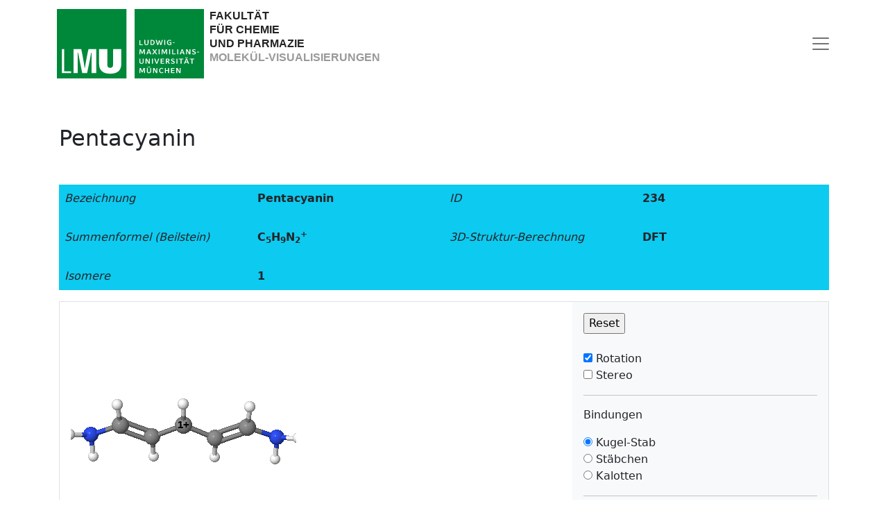

--- FILE ---
content_type: text/html; charset=utf-8
request_url: https://molvis.cup.uni-muenchen.de/3d-molekule/show-molecule/?id=234
body_size: 2507
content:
<!DOCTYPE html>
<html class="h-100">
<head>
        <meta charset="utf-8" />
    <meta name="viewport" content="width=device-width, initial-scale=1" />

    <title>Fakultät für Chemie und Pharmazie | Molekülvisualisierungen | Show Molecule</title>

    <link rel="shortcut icon" type="image/jpg" href="/site/templates//styles/bootstrap5/images/favicon.ico"/>

    <link rel="stylesheet" href="/site/templates//styles/bootstrap5/css/bootstrap.min.css" type="text/css" />
    <link rel="stylesheet" href="/site/templates//styles/bootstrap5/icons/bootstrap-icons.css" type="text/css" />
    <link rel="stylesheet" href="/site/templates//styles/bootstrap5/css/custom.css" type="text/css" />
    <script type="text/javascript" src="/site/templates//styles/bootstrap5/js/bootstrap.bundle.min.js"></script>
    <script type="text/javascript" src="/site/templates//scripts/sorttable.js"></script>
    <script type="text/javascript" src="/site/templates//scripts/JSmol/JSmol.min.js"></script>

    <script type="text/javascript">
        var Info = {
            size: "100%",
            width: 325,
            height: 350,
            use: "HTML5",
            j2sPath: "/site/templates//scripts/JSmol/j2s/",
            console: "jmolApplet0_infodiv"
        }
    </script>

</head>

<body class="d-flex flex-column h-100">

<header class="fe_header">
    <nav class="navbar fixed-top navbar-light" style="background-color: #fff;" role="navigation">
        <div class="container">
            <a class="navbar-brand" href="https://molvis.cup.uni-muenchen.de">
                <div class="fe_header_image">
                    <img src="/site/templates//styles/bootstrap5/images/Logo_LMU.svg" alt="Startseite" />
                </div>
                <div class="fe_header_title">
                    Fakultät <br />
                    für Chemie<br />
                    und Pharmazie<br />
                    <span style="color: #999">Molekül-Visualisierungen</span>
                </div>
            </a>
            <button class="btn navbar-toggler border-0 p-0" type="button" data-bs-toggle="offcanvas" data-bs-target="#navMain" aria-controls="navMain">
                <span class="navbar-toggler-icon"></span>
            </button>
            <div class="offcanvas offcanvas-end" style="background-color: #00883A;" tabindex="-1" id="navMain" aria-labelledby="navMainLabel">
                <div class="offcanvas-header">
                    <h4 class="offcanvas-title text-white" id="navMainLabel">Navigation</h4>
                    <button type="button" class="btn-close btn-close-white" aria-label="Close" data-bs-dismiss="offcanvas" aria-label="close"></button>
                </div>
                <div class="offcanvas-body text-white">
                    <ul class="navbar-nav">
<li class="nav-item" style="padding-left: 0rem; padding-bottom: 1rem; font-size: 1.3rem;;">
<a class="nav-link text-white" href="/">Home</a>
<ul class="navbar-nav">
<li class="nav-item" style="padding-left: 0.3rem; padding-bottom: 0.2rem; font-size: 1.1rem;  border-top: 1px solid #ccc;;">
<a class="nav-link text-white" href="/3d-molekule/">3D-Strukturen</a>
<ul class="navbar-nav">
<li class="nav-item" style="padding-left: 0.6rem; padding-bottom: 0.2rem; font-size: 0.9rem;;">
<a class="nav-link text-white" href="/3d-molekule/isomere/">Spezielle 3D-Darstellungen</a>
</li>
<li class="nav-item" style="padding-left: 0.6rem; padding-bottom: 0.2rem; font-size: 0.9rem;;">
<a class="nav-link text-white" href="/3d-molekule/erlaeuterungen/">Erläuterungen</a>
</li>
</ul>
</li>
<li class="nav-item" style="padding-left: 0.3rem; padding-bottom: 0.2rem; font-size: 1.1rem;  border-top: 1px solid #ccc;;">
<a class="nav-link text-white" href="/mol-vibration/">Mol. Vibrations</a>
</li>
<li class="nav-item" style="padding-left: 0.3rem; padding-bottom: 0.2rem; font-size: 1.1rem;  border-top: 1px solid #ccc;;">
<a class="nav-link text-white" href="/fmo-3d/">Mol. Orbitals</a>
</li>
<li class="nav-item" style="padding-left: 0.3rem; padding-bottom: 0.2rem; font-size: 1.1rem;  border-top: 1px solid #ccc;;">
<a class="nav-link text-white" href="/wthmo/">wfppp Berechnungen</a>
</li>
<li class="nav-item" style="padding-left: 0.3rem; padding-bottom: 0.2rem; font-size: 1.1rem;  border-top: 1px solid #ccc;;">
<a class="nav-link text-white" href="/lonet/">LoNet</a>
<ul class="navbar-nav">
<li class="nav-item" style="padding-left: 0.6rem; padding-bottom: 0.2rem; font-size: 0.9rem;;">
<a class="nav-link text-white" href="/lonet/atp-synthase/">ATP-Synthase</a>
</li>
<li class="nav-item" style="padding-left: 0.6rem; padding-bottom: 0.2rem; font-size: 0.9rem;;">
<a class="nav-link text-white" href="/lonet/desoxyribonukleinsaure-dna/">DNA</a>
</li>
<li class="nav-item" style="padding-left: 0.6rem; padding-bottom: 0.2rem; font-size: 0.9rem;;">
<a class="nav-link text-white" href="/lonet/enantiomere/">Enantiomere</a>
</li>
<li class="nav-item" style="padding-left: 0.6rem; padding-bottom: 0.2rem; font-size: 0.9rem;;">
<a class="nav-link text-white" href="/lonet/markownikow/">Markownikow</a>
</li>
<li class="nav-item" style="padding-left: 0.6rem; padding-bottom: 0.2rem; font-size: 0.9rem;;">
<a class="nav-link text-white" href="/lonet/reaktionsmechanismen/">Reaktionsmechanismen</a>
</li>
<li class="nav-item" style="padding-left: 0.6rem; padding-bottom: 0.2rem; font-size: 0.9rem;;">
<a class="nav-link text-white" href="/lonet/reverse-transkriptase/">Reverse Transkriptase</a>
</li>
</ul>
</li>
<li class="nav-item" style="padding-left: 0.3rem; padding-bottom: 0.2rem; font-size: 1.1rem;  border-top: 1px solid #ccc;;">
<a class="nav-link text-white" href="/jmol-tutorial/">Tutorials</a>
<ul class="navbar-nav">
<li class="nav-item" style="padding-left: 0.6rem; padding-bottom: 0.2rem; font-size: 0.9rem;;">
<a class="nav-link text-white" href="/jmol-tutorial/shmo/">SHMO</a>
</li>
<li class="nav-item" style="padding-left: 0.6rem; padding-bottom: 0.2rem; font-size: 0.9rem;;">
<a class="nav-link text-white" href="/jmol-tutorial/wfppp/">WFPPP</a>
</li>
<li class="nav-item" style="padding-left: 0.6rem; padding-bottom: 0.2rem; font-size: 0.9rem;;">
<a class="nav-link text-white" href="/jmol-tutorial/jmol-tutorial/">JSmol-Tutorial</a>
</li>
</ul>
</li>
<li class="nav-item" style="padding-left: 0.3rem; padding-bottom: 0.2rem; font-size: 1.1rem;  border-top: 1px solid #ccc;;">
<a class="nav-link text-white" href="/site-map/">Site Map</a>
</li>
</ul>
</li>
</ul>
                </div>
            </div>
        </div>
    </nav>
</header>

<main class="flex-shrink-0 mb-5">
    <div class="container">
    <h1 class="mb-5"><p>Pentacyanin</p>
</h1>

    <div class="row bg-info mt-3 mx-0">
        <div class="col-md-3 p-2"><em>Bezeichnung</em></div>
        <div class="col-md-3 p-2"><strong><p>Pentacyanin</p>
</strong></div>
        <div class="col-md-3 p-2"><em>ID</em></div>
        <div class="col-md-3 p-2"><strong>234</strong></div>
    </div>
    <div class="row bg-info mx-0">
            <div class="col-md-3 p-2"><em>Summenformel (Beilstein)</em></div>
            <div class="col-md-3 p-2"><strong><p>C<sub>5</sub>H<sub>9</sub>N<sub>2</sub><sup>+</sup></p>
</strong></div>
            <div class="col-md-3 p-2"><em>3D-Struktur-Berechnung</em></div>
            <div class="col-md-3 p-2"><strong>DFT</strong></div>
    </div>
     <div class="row bg-info mb-3 mx-0">
            <div class="col-md-3 p-2"><em>Isomere</em></div>
            <div class="col-md-3 p-2"><strong>1</strong></div>
    </div>

        <div class="row mx-0 mb-3 border">
            <div class="col-md-8 p-3">
                                                            <script type="text/javascript">
jmolApplet0 = Jmol.getApplet("jmolApplet0", Info);
Jmol.script(jmolApplet0, "load /site/templates/molfiles/pentacyanin.mol.tmp; wireframe 0.1; spacefill 20% spacefill on; background white; zoom 120; stereo off; set spinX 20; set spinY 0; set spinZ 0; spin on; select all; label %C; set labelalignment center; set labeloffset 0 0; color label black; font label 15 sanserif bold; ; ");
</script>
<p style="font-size: 0.8em; color: #ccc">pentacyanin.mol</p>
            </div>
            <div class="col-md-4 p-3 bg-light">
                    <script type="text/javascript">
Jmol.jmolButton("jmolApplet0", "reset; zoom 120; spin on;", "Reset");
</script>
<br /><br />
<script type="text/javascript">
Jmol.jmolCheckbox("jmolApplet0", "spin on", "spin off", " &nbsp;Rotation", "ischecked");
</script>
<br />
<script type="text/javascript">
Jmol.jmolCheckbox("jmolApplet0", "stereo REDCYAN", "stereo off", " &nbsp;Stereo", "");
</script>
<hr />
<p>Bindungen</p>
<script type="text/javascript">
Jmol.jmolRadioGroup("jmolApplet0", [["spacefill 20% spacefill on; wireframe 0.1", "&nbsp;Kugel-Stab", "isChecked"], ["spacefill off; wireframe 0.2", "&nbsp;Stäbchen"], ["spacefill on; wireframe 0.2", "&nbsp;Kalotten"]], "<br />")
</script>
<hr />
<script type="text/javascript">
Jmol.jmolCheckbox("jmolApplet0", "label %e %C;", "label off;", " &nbsp;Elementsymbole", "");
</script>
<hr />
<p>Maus-Steuerung</p>
<ul class="list-inline"><li><em>Links</em> Bewegen</li><li><em>Mausrad</em> Zoomen</li><li><em>Rechts</em> Menu</li></ul>            </div>
        </div>

    </div> <!-- container -->
</main> <!-- grid-container main -->

<footer class="fe_footer mt-auto py-5">
    <div class="container">
        <div class="row">
            <div class="col">
                <a href="http://www.cup.lmu.de/de/footer/impressum" title="Impressum">Impressum</a> &middot;
                <a href="http://www.cup.lmu.de/de/footer/datenschutz" title="Datenschutz">Datenschutz</a>
            </div>
        </div>
    </div>
</footer>

<script>

     /* Shrink header on scroll */
    document.addEventListener("scroll", (event) => {
        var headerElements = document.getElementsByTagName('header');
        if (document.body.scrollTop > 80 || document.documentElement.scrollTop > 80) {
            headerElements[0].classList.add('shrink');
        } else {
            headerElements[0].classList.remove('shrink');
        }
    });

</script>

</body>
</html>

--- FILE ---
content_type: text/css
request_url: https://molvis.cup.uni-muenchen.de/site/templates//styles/bootstrap5/css/custom.css
body_size: 811
content:
/* Custom page CSS */


/* basic styles */

pre {
    background: #eee; padding: 0.5em;
    border:  1px solid #ccc;
}

a {
    text-decoration: none;
    color: #00883A;
}

a:hover {
    text-decoration: underline;
    color: #00883A;
}

h1 {
    font-size: 2rem;
}

h2 {
    font-size: 1.4rem;
}

h3 {
    font-size: 1.2rem;
}

h4 {
    font-size: 1.05rem;
}

p.pagination-info {
    color: #6c757d;
    font-size: .875rem;
    text-align: right;
    margin-top: -10px !important;

}

.redback {
    background-color: red;
}

.redborder {
    border: 2px solid red;
}


table.sortable thead {
    background-color:#eee;
    color:#666666;
    font-weight: bold;
    cursor: default;
}

/* Header */

.fe_header {
    transition: all 0.8s ease-in-out;
    -webkit-transition: all 0.8s ease-in-out;
    -moz-transition: all 0.8s ease-in-out;
    clear: both;
    z-index: 10000;
 }

.fe_header_image {
    float: left;
    width: 150px;
}

.fe_header_image img {
    height: 67px;
}

.fe_header_title {
    float: left;
    color: #232323;
    text-transform: uppercase;
    font-size: 0.85rem;
    font-family: Roboto-bold,sans-serif;
    font-weight: 700;
    -webkit-font-smoothing: antialiased;
    line-height: 1.3em;
}

@media (min-width: 768px) {

    .fe_header_image {
        float: left;
        width: 220px;
    }

    .fe_header_image img {
        height: 100px;
    }

    .fe_header_title {
        float: left;
        color: #232323;
        text-transform: uppercase;
        font-size: 1rem;
        font-family: Roboto-bold,sans-serif;
        font-weight: 700;
        -webkit-font-smoothing: antialiased;
        line-height: 1.3em;
    }

}

.fe_header_link {
    color: #000 !important;
    font-weight: 500;
}

.fe_header_link:hover {
    color: #00883A !important;
}

.shrink .fe_header_image {
    width: 132px;
}

.shrink .fe_header_image img {
    height: 60px;
}

.shrink .fe_header_title {
    font-size: .7rem;
}

/* Main content */

main > .container-fluid {
    padding: 70px 15px 0;
    font-size: 0.9rem;
}

main > .container {
    padding: 180px 15px 0;
}

main.img {
    max-width: 90%;
}

/* Footer */

.fe_footer {
    font-size: 1rem;
    color: #c0c1c3;
    background: #232323 url(footer-bg.svg) -45% no-repeat;
    background-size: 150% 150%;
}

.fe_footer a {
    text-decoration: none;
    color: #c0c1c3;
}

.fe_footer a:hover {
    text-decoration: underline;
}


--- FILE ---
content_type: text/javascript
request_url: https://molvis.cup.uni-muenchen.de/site/templates//scripts/JSmol/j2s//J/thread/SpinThread.js
body_size: 1599
content:
Clazz.declarePackage ("J.thread");
Clazz.load (["J.thread.JmolThread"], "J.thread.SpinThread", ["JU.Logger"], function () {
c$ = Clazz.decorateAsClass (function () {
this.transformManager = null;
this.endDegrees = 0;
this.endPositions = null;
this.dihedralList = null;
this.nDegrees = 0;
this.bsAtoms = null;
this.isNav = false;
this.isGesture = false;
this.myFps = 0;
this.angle = 0;
this.haveNotified = false;
this.index = 0;
this.bsBranches = null;
this.isDone = false;
this.m4 = null;
Clazz.instantialize (this, arguments);
}, J.thread, "SpinThread", J.thread.JmolThread);
Clazz.overrideMethod (c$, "setManager", 
function (manager, vwr, params) {
this.transformManager = manager;
this.setViewer (vwr, "SpinThread");
var options = params;
if (options == null) {
this.isNav = true;
} else {
this.endDegrees = (options[0]).floatValue ();
this.endPositions = options[1];
this.dihedralList = options[2];
if (this.dihedralList != null) this.bsBranches = vwr.ms.getBsBranches (this.dihedralList);
this.bsAtoms = options[3];
this.isGesture = (options[4] != null);
}return 0;
}, "~O,JV.Viewer,~O");
Clazz.overrideMethod (c$, "run1", 
function (mode) {
while (true) switch (mode) {
case -1:
this.myFps = (this.isNav ? this.transformManager.navFps : this.transformManager.spinFps);
this.vwr.g.setB (this.isNav ? "_navigating" : "_spinning", true);
this.haveReference = true;
this.vwr.startHoverWatcher (false);
mode = 0;
break;
case 0:
if (this.isReset || this.checkInterrupted (this.transformManager.spinThread)) {
mode = -2;
break;
}if (this.isNav && this.myFps != this.transformManager.navFps) {
this.myFps = this.transformManager.navFps;
this.index = 0;
this.startTime = System.currentTimeMillis ();
} else if (!this.isNav && this.myFps != this.transformManager.spinFps && this.bsAtoms == null) {
this.myFps = this.transformManager.spinFps;
this.index = 0;
this.startTime = System.currentTimeMillis ();
}if (this.myFps == 0 || !(this.isNav ? this.transformManager.navOn : this.transformManager.spinOn)) {
mode = -2;
break;
}var refreshNeeded = (this.endDegrees >= 1e10 ? true : this.isNav ? this.transformManager.navX != 0 || this.transformManager.navY != 0 || this.transformManager.navZ != 0 : this.transformManager.isSpinInternal && this.transformManager.internalRotationAxis.angle != 0 || this.transformManager.isSpinFixed && this.transformManager.fixedRotationAxis.angle != 0 || !this.transformManager.isSpinFixed && !this.transformManager.isSpinInternal && (this.transformManager.spinX != 0 || this.transformManager.spinY != 0 || this.transformManager.spinZ != 0));
this.targetTime = Clazz.floatToLong (++this.index * 1000 / this.myFps);
this.currentTime = System.currentTimeMillis () - this.startTime;
this.sleepTime = (this.targetTime - this.currentTime);
if (this.sleepTime < 0) {
if (!this.haveNotified) JU.Logger.info ("spinFPS is set too fast (" + this.myFps + ") -- can't keep up!");
this.haveNotified = true;
this.startTime -= this.sleepTime;
this.sleepTime = 0;
}var isInMotion = (this.bsAtoms == null && this.vwr.getInMotion (false));
if (isInMotion) {
if (this.isGesture) {
mode = -2;
break;
}this.sleepTime += 1000;
}if (refreshNeeded && !isInMotion && (this.transformManager.spinOn || this.transformManager.navOn)) this.doTransform ();
mode = 1;
break;
case 1:
while (!this.checkInterrupted (this.transformManager.spinThread) && !this.vwr.getRefreshing ()) if (!this.runSleep (10, 1)) return;

if (this.bsAtoms != null || this.vwr.g.waitForMoveTo && this.endDegrees != 3.4028235E38) this.vwr.requestRepaintAndWait ("spin thread");
 else this.vwr.refresh (1, "SpinThread");
if (this.endDegrees >= 1e10 ? this.nDegrees / this.endDegrees > 0.99 : !this.isNav && this.endDegrees >= 0 ? this.nDegrees >= this.endDegrees - 0.001 : -this.nDegrees <= this.endDegrees + 0.001) {
this.isDone = true;
this.transformManager.setSpinOff ();
}if (!this.runSleep (this.sleepTime, 0)) return;
mode = 0;
break;
case -2:
if (this.dihedralList != null) {
this.vwr.setDihedrals (this.dihedralList, this.bsBranches, 0);
} else if (this.bsAtoms != null && this.endPositions != null) {
this.vwr.setAtomCoords (this.bsAtoms, 1145047050, this.endPositions);
this.bsAtoms = null;
this.endPositions = null;
}if (!this.isReset) {
this.transformManager.setSpinOff ();
this.vwr.startHoverWatcher (true);
}this.stopped = !this.isDone;
this.resumeEval ();
this.stopped = true;
return;
}

}, "~N");
Clazz.defineMethod (c$, "doTransform", 
 function () {
if (this.dihedralList != null) {
var f = 1 / this.myFps / this.endDegrees;
this.vwr.setDihedrals (this.dihedralList, this.bsBranches, f);
this.nDegrees += 1 / this.myFps;
} else if (this.isNav) {
this.transformManager.setNavigationOffsetRelative ();
} else if (this.transformManager.isSpinInternal || this.transformManager.isSpinFixed) {
this.angle = (this.transformManager.isSpinInternal ? this.transformManager.internalRotationAxis : this.transformManager.fixedRotationAxis).angle / this.myFps;
if (this.transformManager.isSpinInternal) {
this.transformManager.rotateAxisAngleRadiansInternal (this.angle, this.bsAtoms, this.m4);
} else {
this.transformManager.rotateAxisAngleRadiansFixed (this.angle, this.bsAtoms);
}this.nDegrees += Math.abs (this.angle * 57.29577951308232);
} else {
if (this.transformManager.spinX != 0) {
this.transformManager.rotateXRadians (this.transformManager.spinX * 0.017453292 / this.myFps, null);
}if (this.transformManager.spinY != 0) {
this.transformManager.rotateYRadians (this.transformManager.spinY * 0.017453292 / this.myFps, null);
}if (this.transformManager.spinZ != 0) {
this.transformManager.rotateZRadians (this.transformManager.spinZ * 0.017453292 / this.myFps);
}}});
});


--- FILE ---
content_type: text/javascript
request_url: https://molvis.cup.uni-muenchen.de/site/templates//scripts/JSmol/JSmol.min.js
body_size: 76503
content:
(function(a,m){"object"===typeof module&&"object"===typeof module.exports?module.exports=a.document?m(a,!0):function(a){if(!a.document)throw Error("jQuery requires a window with a document");return m(a)}:m(a)})("undefined"!==typeof window?window:this,function(a,m){function l(f){var v=f.length,a=g.type(f);return"function"===a||g.isWindow(f)?!1:1===f.nodeType&&v?!0:"array"===a||0===v||"number"===typeof v&&0<v&&v-1 in f}function h(f,v,a){if(g.isFunction(v))return g.grep(f,function(f,g){return!!v.call(f,
g,f)!==a});if(v.nodeType)return g.grep(f,function(f){return f===v!==a});if("string"===typeof v){if(Vc.test(v))return g.filter(v,f,a);v=g.filter(v,f)}return g.grep(f,function(f){return 0<=g.inArray(f,v)!==a})}function e(f,v){do f=f[v];while(f&&1!==f.nodeType);return f}function j(){y.addEventListener?(y.removeEventListener("DOMContentLoaded",t,!1),a.removeEventListener("load",t,!1)):(y.detachEvent("onreadystatechange",t),a.detachEvent("onload",t))}function t(){if(y.addEventListener||"load"===event.type||
"complete"===y.readyState)j(),g.ready()}function s(f,v,a){if(void 0===a&&1===f.nodeType)if(a="data-"+v.replace(Wc,"-$1").toLowerCase(),a=f.getAttribute(a),"string"===typeof a){try{a="true"===a?!0:"false"===a?!1:"null"===a?null:+a+""===a?+a:Xc.test(a)?g.parseJSON(a):a}catch(I){}g.data(f,v,a)}else a=void 0;return a}function u(f){for(var a in f)if(!("data"===a&&g.isEmptyObject(f[a]))&&"toJSON"!==a)return!1;return!0}function b(f,a,p,I){if(g.acceptData(f)){var b=g.expando,c=f.nodeType,d=c?g.cache:f,n=
c?f[b]:f[b]&&b;if(n&&d[n]&&(I||d[n].data)||!(void 0===p&&"string"===typeof a)){n||(n=c?f[b]=k.pop()||g.guid++:b);d[n]||(d[n]=c?{}:{toJSON:g.noop});if("object"===typeof a||"function"===typeof a)I?d[n]=g.extend(d[n],a):d[n].data=g.extend(d[n].data,a);f=d[n];I||(f.data||(f.data={}),f=f.data);void 0!==p&&(f[g.camelCase(a)]=p);"string"===typeof a?(p=f[a],null==p&&(p=f[g.camelCase(a)])):p=f;return p}}}function c(f,a,p){if(g.acceptData(f)){var I,b,c=f.nodeType,k=c?g.cache:f,d=c?f[g.expando]:g.expando;if(k[d]){if(a&&
(I=p?k[d]:k[d].data)){g.isArray(a)?a=a.concat(g.map(a,g.camelCase)):a in I?a=[a]:(a=g.camelCase(a),a=a in I?[a]:a.split(" "));for(b=a.length;b--;)delete I[a[b]];if(p?!u(I):!g.isEmptyObject(I))return}if(!p&&(delete k[d].data,!u(k[d])))return;c?g.cleanData([f],!0):w.deleteExpando||k!=k.window?delete k[d]:k[d]=null}}}function d(){return!0}function q(){return!1}function K(){try{return y.activeElement}catch(f){}}function B(f){var a=mc.split("|");f=f.createDocumentFragment();if(f.createElement)for(;a.length;)f.createElement(a.pop());
return f}function E(f,a){var p,I,b=0,c=typeof f.getElementsByTagName!==la?f.getElementsByTagName(a||"*"):typeof f.querySelectorAll!==la?f.querySelectorAll(a||"*"):void 0;if(!c){c=[];for(p=f.childNodes||f;null!=(I=p[b]);b++)!a||g.nodeName(I,a)?c.push(I):g.merge(c,E(I,a))}return void 0===a||a&&g.nodeName(f,a)?g.merge([f],c):c}function rb(f){Mb.test(f.type)&&(f.defaultChecked=f.checked)}function Ya(f,a){return g.nodeName(f,"table")&&g.nodeName(11!==a.nodeType?a:a.firstChild,"tr")?f.getElementsByTagName("tbody")[0]||
f.appendChild(f.ownerDocument.createElement("tbody")):f}function Ea(f){f.type=(null!==g.find.attr(f,"type"))+"/"+f.type;return f}function U(f){var a=Yc.exec(f.type);a?f.type=a[1]:f.removeAttribute("type");return f}function Q(f,a){for(var p,I=0;null!=(p=f[I]);I++)g._data(p,"globalEval",!a||g._data(a[I],"globalEval"))}function Fa(f,a){if(1===a.nodeType&&g.hasData(f)){var p,I,b;I=g._data(f);var c=g._data(a,I),k=I.events;if(k)for(p in delete c.handle,c.events={},k){I=0;for(b=k[p].length;I<b;I++)g.event.add(a,
p,k[p][I])}c.data&&(c.data=g.extend({},c.data))}}function Pa(f,v){var p=g(v.createElement(f)).appendTo(v.body),I=a.getDefaultComputedStyle?a.getDefaultComputedStyle(p[0]).display:g.css(p[0],"display");p.detach();return I}function db(f){var a=y,p=nc[f];if(!p){p=Pa(f,a);if("none"===p||!p)eb=(eb||g("<iframe frameborder='0' width='0' height='0'/>")).appendTo(a.documentElement),a=(eb[0].contentWindow||eb[0].contentDocument).document,a.write(),a.close(),p=Pa(f,a),eb.detach();nc[f]=p}return p}function fb(f,
a){return{get:function(){var p=f();if(null!=p)if(p)delete this.get;else return(this.get=a).apply(this,arguments)}}}function gb(f,a){if(a in f)return a;for(var p=a.charAt(0).toUpperCase()+a.slice(1),I=a,b=oc.length;b--;)if(a=oc[b]+p,a in f)return a;return I}function va(f,a){for(var p,b,c,k=[],d=0,n=f.length;d<n;d++)if(b=f[d],b.style)if(k[d]=g._data(b,"olddisplay"),p=b.style.display,a)!k[d]&&"none"===p&&(b.style.display=""),""===b.style.display&&hb(b)&&(k[d]=g._data(b,"olddisplay",db(b.nodeName)));
else if(!k[d]&&(c=hb(b),p&&"none"!==p||!c))g._data(b,"olddisplay",c?p:g.css(b,"display"));for(d=0;d<n;d++)if(b=f[d],b.style&&(!a||"none"===b.style.display||""===b.style.display))b.style.display=a?k[d]||"":"none";return f}function ma(f,a,p){return(f=Zc.exec(a))?Math.max(0,f[1]-(p||0))+(f[2]||"px"):a}function x(f,a,p,b,c){a=p===(b?"border":"content")?4:"width"===a?1:0;for(var k=0;4>a;a+=2)"margin"===p&&(k+=g.css(f,p+Qa[a],!0,c)),b?("content"===p&&(k-=g.css(f,"padding"+Qa[a],!0,c)),"margin"!==p&&(k-=
g.css(f,"border"+Qa[a]+"Width",!0,c))):(k+=g.css(f,"padding"+Qa[a],!0,c),"padding"!==p&&(k+=g.css(f,"border"+Qa[a]+"Width",!0,c)));return k}function aa(f,a,p){var b=!0,c="width"===a?f.offsetWidth:f.offsetHeight,k=Ra(f),d=w.boxSizing()&&"border-box"===g.css(f,"boxSizing",!1,k);if(0>=c||null==c){c=Sa(f,a,k);if(0>c||null==c)c=f.style[a];if(sb.test(c))return c;b=d&&(w.boxSizingReliable()||c===f.style[a]);c=parseFloat(c)||0}return c+x(f,a,p||(d?"border":"content"),b,k)+"px"}function L(f,a,p,b,g){return new L.prototype.init(f,
a,p,b,g)}function ga(){setTimeout(function(){Za=void 0});return Za=g.now()}function O(f,a){var p,b={height:f},g=0;for(a=a?1:0;4>g;g+=2-a)p=Qa[g],b["margin"+p]=b["padding"+p]=f;a&&(b.opacity=b.width=f);return b}function wa(f,a,p){for(var b,g=(ib[a]||[]).concat(ib["*"]),c=0,k=g.length;c<k;c++)if(b=g[c].call(p,a,f))return b}function jb(f,a,p){var b,c,k=0,d=tb.length,n=g.Deferred().always(function(){delete e.elem}),e=function(){if(c)return!1;for(var a=Za||ga(),a=Math.max(0,r.startTime+r.duration-a),v=
1-(a/r.duration||0),p=0,b=r.tweens.length;p<b;p++)r.tweens[p].run(v);n.notifyWith(f,[r,v,a]);if(1>v&&b)return a;n.resolveWith(f,[r]);return!1},r=n.promise({elem:f,props:g.extend({},a),opts:g.extend(!0,{specialEasing:{}},p),originalProperties:a,originalOptions:p,startTime:Za||ga(),duration:p.duration,tweens:[],createTween:function(a,v){var p=g.Tween(f,r.opts,a,v,r.opts.specialEasing[a]||r.opts.easing);r.tweens.push(p);return p},stop:function(a){var v=0,p=a?r.tweens.length:0;if(c)return this;for(c=
!0;v<p;v++)r.tweens[v].run(1);a?n.resolveWith(f,[r,a]):n.rejectWith(f,[r,a]);return this}});a=r.props;p=r.opts.specialEasing;var q,h,l,j;for(b in a)if(q=g.camelCase(b),h=p[q],l=a[b],g.isArray(l)&&(h=l[1],l=a[b]=l[0]),b!==q&&(a[q]=l,delete a[b]),(j=g.cssHooks[q])&&"expand"in j)for(b in l=j.expand(l),delete a[q],l)b in a||(a[b]=l[b],p[b]=h);else p[q]=h;for(;k<d;k++)if(b=tb[k].call(r,f,a,r.opts))return b;g.map(a,wa,r);g.isFunction(r.opts.start)&&r.opts.start.call(f,r);g.fx.timer(g.extend(e,{elem:f,anim:r,
queue:r.opts.queue}));return r.progress(r.opts.progress).done(r.opts.done,r.opts.complete).fail(r.opts.fail).always(r.opts.always)}function kb(f){return function(a,p){"string"!==typeof a&&(p=a,a="*");var b,c=0,k=a.toLowerCase().match(xa)||[];if(g.isFunction(p))for(;b=k[c++];)"+"===b.charAt(0)?(b=b.slice(1)||"*",(f[b]=f[b]||[]).unshift(p)):(f[b]=f[b]||[]).push(p)}}function ub(f,a,p,b){function c(n){var e;k[n]=!0;g.each(f[n]||[],function(f,g){var n=g(a,p,b);if("string"===typeof n&&!d&&!k[n])return a.dataTypes.unshift(n),
c(n),!1;if(d)return!(e=n)});return e}var k={},d=f===Nb;return c(a.dataTypes[0])||!k["*"]&&c("*")}function ya(f,a){var p,b,c=g.ajaxSettings.flatOptions||{};for(b in a)void 0!==a[b]&&((c[b]?f:p||(p={}))[b]=a[b]);p&&g.extend(!0,f,p);return f}function na(f,a,p,b){var c;if(g.isArray(a))g.each(a,function(a,v){p||ad.test(f)?b(f,v):na(f+"["+("object"===typeof v?a:"")+"]",v,p,b)});else if(!p&&"object"===g.type(a))for(c in a)na(f+"["+c+"]",a[c],p,b);else b(f,a)}function C(f){try{return f?new a.ActiveXObject("Microsoft.XMLHTTP"):
new a.XMLHttpRequest}catch(v){}}function ba(){try{return new a.XMLHttpRequest}catch(f){}}function V(f){return g.isWindow(f)?f:9===f.nodeType?f.defaultView||f.parentWindow:!1}var k=[],n=k.slice,r=k.concat,z=k.push,F=k.indexOf,P={},bd=P.toString,za=P.hasOwnProperty,Ob="".trim,w={},g=function(f,a){return new g.fn.init(f,a)},cd=/^[\s\uFEFF\xA0]+|[\s\uFEFF\xA0]+$/g,dd=/^-ms-/,ed=/-([\da-z])/gi,fd=function(f,a){return a.toUpperCase()};g.fn=g.prototype={jquery:"1.11.0",constructor:g,selector:"",length:0,
toArray:function(){return n.call(this)},get:function(f){return null!=f?0>f?this[f+this.length]:this[f]:n.call(this)},pushStack:function(f){f=g.merge(this.constructor(),f);f.prevObject=this;f.context=this.context;return f},each:function(f,a){return g.each(this,f,a)},map:function(f){return this.pushStack(g.map(this,function(a,p){return f.call(a,p,a)}))},slice:function(){return this.pushStack(n.apply(this,arguments))},first:function(){return this.eq(0)},last:function(){return this.eq(-1)},eq:function(f){var a=
this.length;f=+f+(0>f?a:0);return this.pushStack(0<=f&&f<a?[this[f]]:[])},end:function(){return this.prevObject||this.constructor(null)},push:z,sort:k.sort,splice:k.splice};g.extend=g.fn.extend=function(){var f,a,p,b,c,k=arguments[0]||{},d=1,n=arguments.length,e=!1;"boolean"===typeof k&&(e=k,k=arguments[d]||{},d++);"object"!==typeof k&&!g.isFunction(k)&&(k={});d===n&&(k=this,d--);for(;d<n;d++)if(null!=(c=arguments[d]))for(b in c)f=k[b],p=c[b],k!==p&&(e&&p&&(g.isPlainObject(p)||(a=g.isArray(p)))?(a?
(a=!1,f=f&&g.isArray(f)?f:[]):f=f&&g.isPlainObject(f)?f:{},k[b]=g.extend(e,f,p)):void 0!==p&&(k[b]=p));return k};g.extend({expando:"jQuery"+("1.11.0"+Math.random()).replace(/\D/g,""),isReady:!0,error:function(f){throw Error(f);},noop:function(){},isFunction:function(f){return"function"===g.type(f)},isArray:Array.isArray||function(f){return"array"===g.type(f)},isWindow:function(f){return null!=f&&f==f.window},isNumeric:function(f){return 0<=f-parseFloat(f)},isEmptyObject:function(f){for(var a in f)return!1;
return!0},isPlainObject:function(f){var a;if(!f||"object"!==g.type(f)||f.nodeType||g.isWindow(f))return!1;try{if(f.constructor&&!za.call(f,"constructor")&&!za.call(f.constructor.prototype,"isPrototypeOf"))return!1}catch(p){return!1}if(w.ownLast)for(a in f)return za.call(f,a);for(a in f);return void 0===a||za.call(f,a)},type:function(f){return null==f?f+"":"object"===typeof f||"function"===typeof f?P[bd.call(f)]||"object":typeof f},globalEval:function(f){f&&g.trim(f)&&(a.execScript||function(f){a.eval.call(a,
f)})(f)},camelCase:function(f){return f.replace(dd,"ms-").replace(ed,fd)},nodeName:function(f,a){return f.nodeName&&f.nodeName.toLowerCase()===a.toLowerCase()},each:function(f,a,p){var b,g=0,c=f.length;b=l(f);if(p)if(b)for(;g<c&&!(b=a.apply(f[g],p),!1===b);g++);else for(g in f){if(b=a.apply(f[g],p),!1===b)break}else if(b)for(;g<c&&!(b=a.call(f[g],g,f[g]),!1===b);g++);else for(g in f)if(b=a.call(f[g],g,f[g]),!1===b)break;return f},trim:Ob&&!Ob.call("\ufeff\u00a0")?function(f){return null==f?"":Ob.call(f)}:
function(f){return null==f?"":(f+"").replace(cd,"")},makeArray:function(f,a){var p=a||[];null!=f&&(l(Object(f))?g.merge(p,"string"===typeof f?[f]:f):z.call(p,f));return p},inArray:function(f,a,p){var b;if(a){if(F)return F.call(a,f,p);b=a.length;for(p=p?0>p?Math.max(0,b+p):p:0;p<b;p++)if(p in a&&a[p]===f)return p}return-1},merge:function(f,a){for(var p=+a.length,b=0,g=f.length;b<p;)f[g++]=a[b++];if(p!==p)for(;void 0!==a[b];)f[g++]=a[b++];f.length=g;return f},grep:function(f,a,p){for(var b=[],g=0,c=
f.length,k=!p;g<c;g++)p=!a(f[g],g),p!==k&&b.push(f[g]);return b},map:function(f,a,p){var b,g=0,c=f.length,k=[];if(l(f))for(;g<c;g++)b=a(f[g],g,p),null!=b&&k.push(b);else for(g in f)b=a(f[g],g,p),null!=b&&k.push(b);return r.apply([],k)},guid:1,proxy:function(f,a){var p,b;"string"===typeof a&&(b=f[a],a=f,f=b);if(g.isFunction(f))return p=n.call(arguments,2),b=function(){return f.apply(a||this,p.concat(n.call(arguments)))},b.guid=f.guid=f.guid||g.guid++,b},now:function(){return+new Date},support:w});
g.each("Boolean Number String Function Array Date RegExp Object Error".split(" "),function(f,a){P["[object "+a+"]"]=a.toLowerCase()});var Pb=a,D=function(f,a,p,b){var g,c,k,d,n;(a?a.ownerDocument||a:W)!==R&&oa(a);a=a||R;p=p||[];if(!f||"string"!==typeof f)return p;if(1!==(d=a.nodeType)&&9!==d)return[];if(X&&!b){if(g=gd.exec(f))if(k=g[1])if(9===d)if((c=a.getElementById(k))&&c.parentNode){if(c.id===k)return p.push(c),p}else return p;else{if(a.ownerDocument&&(c=a.ownerDocument.getElementById(k))&&sa(a,
c)&&c.id===k)return p.push(c),p}else{if(g[2])return Ga.apply(p,a.getElementsByTagName(f)),p;if((k=g[3])&&H.getElementsByClassName&&a.getElementsByClassName)return Ga.apply(p,a.getElementsByClassName(k)),p}if(H.qsa&&(!S||!S.test(f))){c=g=M;k=a;n=9===d&&f;if(1===d&&"object"!==a.nodeName.toLowerCase()){d=ta(f);(g=a.getAttribute("id"))?c=g.replace(hd,"\\$&"):a.setAttribute("id",c);c="[id='"+c+"'] ";for(k=d.length;k--;)d[k]=c+vb(d[k]);k=Qb.test(f)&&ha(a.parentNode)||a;n=d.join(",")}if(n)try{return Ga.apply(p,
k.querySelectorAll(n)),p}catch(e){}finally{g||a.removeAttribute("id")}}}var r;a:{f=f.replace(wb,"$1");c=ta(f);if(!b&&1===c.length){g=c[0]=c[0].slice(0);if(2<g.length&&"ID"===(r=g[0]).type&&H.getById&&9===a.nodeType&&X&&G.relative[g[1].type]){a=(G.find.ID(r.matches[0].replace(Ha,Ia),a)||[])[0];if(!a){r=p;break a}f=f.slice(g.shift().value.length)}for(d=xb.needsContext.test(f)?0:g.length;d--;){r=g[d];if(G.relative[k=r.type])break;if(k=G.find[k])if(b=k(r.matches[0].replace(Ha,Ia),Qb.test(g[0].type)&&
ha(a.parentNode)||a)){g.splice(d,1);f=b.length&&vb(g);if(!f){Ga.apply(p,b);r=p;break a}break}}}$a(f,c)(b,a,!X,p,Qb.test(f)&&ha(a.parentNode)||a);r=p}return r},Rb=function(){function f(p,b){a.push(p+" ")>G.cacheLength&&delete f[a.shift()];return f[p+" "]=b}var a=[];return f},pa=function(f){f[M]=!0;return f},qa=function(f){var a=R.createElement("div");try{return!!f(a)}catch(p){return!1}finally{a.parentNode&&a.parentNode.removeChild(a)}},Sb=function(f,a){for(var p=f.split("|"),b=f.length;b--;)G.attrHandle[p[b]]=
a},pc=function(f,a){var p=a&&f,b=p&&1===f.nodeType&&1===a.nodeType&&(~a.sourceIndex||ia)-(~f.sourceIndex||ia);if(b)return b;if(p)for(;p=p.nextSibling;)if(p===a)return-1;return f?1:-1},id=function(f){return function(a){return"input"===a.nodeName.toLowerCase()&&a.type===f}},jd=function(f){return function(a){var p=a.nodeName.toLowerCase();return("input"===p||"button"===p)&&a.type===f}},ua=function(f){return pa(function(a){a=+a;return pa(function(p,b){for(var g,c=f([],p.length,a),k=c.length;k--;)if(p[g=
c[k]])p[g]=!(b[g]=p[g])})})},ha=function(f){return f&&typeof f.getElementsByTagName!==T&&f},qc=function(){},ta=function(f,a){var p,b,g,c,k,d,n;if(k=Ja[f+" "])return a?0:k.slice(0);k=f;d=[];for(n=G.preFilter;k;){if(!p||(b=kd.exec(k)))b&&(k=k.slice(b[0].length)||k),d.push(g=[]);p=!1;if(b=ld.exec(k))p=b.shift(),g.push({value:p,type:b[0].replace(wb," ")}),k=k.slice(p.length);for(c in G.filter)if((b=xb[c].exec(k))&&(!n[c]||(b=n[c](b))))p=b.shift(),g.push({value:p,type:c,matches:b}),k=k.slice(p.length);
if(!p)break}return a?k.length:k?D.error(f):Ja(f,d).slice(0)},vb=function(f){for(var a=0,p=f.length,b="";a<p;a++)b+=f[a].value;return b},Tb=function(f,a,p){var b=a.dir,g=p&&"parentNode"===b,c=md++;return a.first?function(a,p,v){for(;a=a[b];)if(1===a.nodeType||g)return f(a,p,v)}:function(a,p,v){var k,d,n=[ca,c];if(v)for(;a=a[b];){if((1===a.nodeType||g)&&f(a,p,v))return!0}else for(;a=a[b];)if(1===a.nodeType||g){d=a[M]||(a[M]={});if((k=d[b])&&k[0]===ca&&k[1]===c)return n[2]=k[2];d[b]=n;if(n[2]=f(a,p,
v))return!0}}},Ub=function(f){return 1<f.length?function(a,p,b){for(var g=f.length;g--;)if(!f[g](a,p,b))return!1;return!0}:f[0]},Ta=function(f,a,p,b,g){for(var c,k=[],d=0,n=f.length,e=null!=a;d<n;d++)if(c=f[d])if(!p||p(c,b,g))k.push(c),e&&a.push(d);return k},Vb=function(f,a,p,b,g,c){b&&!b[M]&&(b=Vb(b));g&&!g[M]&&(g=Vb(g,c));return pa(function(c,k,d,n){var e,r,fa=[],q=[],l=k.length,h;if(!(h=c)){h=a||"*";for(var j=d.nodeType?[d]:d,A=[],z=0,T=j.length;z<T;z++)D(h,j[z],A);h=A}h=f&&(c||!a)?Ta(h,fa,f,d,
n):h;j=p?g||(c?f:l||b)?[]:k:h;p&&p(h,j,d,n);if(b){e=Ta(j,q);b(e,[],d,n);for(d=e.length;d--;)if(r=e[d])j[q[d]]=!(h[q[d]]=r)}if(c){if(g||f){if(g){e=[];for(d=j.length;d--;)if(r=j[d])e.push(h[d]=r);g(null,j=[],e,n)}for(d=j.length;d--;)if((r=j[d])&&-1<(e=g?Ua.call(c,r):fa[d]))c[e]=!(k[e]=r)}}else j=Ta(j===k?j.splice(l,j.length):j),g?g(null,k,j,n):Ga.apply(k,j)})},Wb=function(f){var a,p,b,g=f.length,c=G.relative[f[0].type];p=c||G.relative[" "];for(var k=c?1:0,d=Tb(function(f){return f===a},p,!0),n=Tb(function(f){return-1<
Ua.call(a,f)},p,!0),e=[function(f,p,b){return!c&&(b||p!==Aa)||((a=p).nodeType?d(f,p,b):n(f,p,b))}];k<g;k++)if(p=G.relative[f[k].type])e=[Tb(Ub(e),p)];else{p=G.filter[f[k].type].apply(null,f[k].matches);if(p[M]){for(b=++k;b<g&&!G.relative[f[b].type];b++);return Vb(1<k&&Ub(e),1<k&&vb(f.slice(0,k-1).concat({value:" "===f[k-2].type?"*":""})).replace(wb,"$1"),p,k<b&&Wb(f.slice(k,b)),b<g&&Wb(f=f.slice(b)),b<g&&vb(f))}e.push(p)}return Ub(e)},Ba,H,G,Ka,rc,$a,Aa,ra,Ca,oa,R,ja,X,S,da,La,sa,M="sizzle"+-new Date,
W=Pb.document,ca=0,md=0,sc=Rb(),Ja=Rb(),Da=Rb(),A=function(f,a){f===a&&(Ca=!0);return 0},T="undefined",ia=-2147483648,ea={}.hasOwnProperty,N=[],Y=N.pop,nd=N.push,Ga=N.push,tc=N.slice,Ua=N.indexOf||function(f){for(var a=0,p=this.length;a<p;a++)if(this[a]===f)return a;return-1},uc="(?:\\\\.|[\\w-]|[^\\x00-\\xa0])+".replace("w","w#"),vc="\\[[\\x20\\t\\r\\n\\f]*((?:\\\\.|[\\w-]|[^\\x00-\\xa0])+)[\\x20\\t\\r\\n\\f]*(?:([*^$|!~]?=)[\\x20\\t\\r\\n\\f]*(?:(['\"])((?:\\\\.|[^\\\\])*?)\\3|("+uc+")|)|)[\\x20\\t\\r\\n\\f]*\\]",
Xb=":((?:\\\\.|[\\w-]|[^\\x00-\\xa0])+)(?:\\(((['\"])((?:\\\\.|[^\\\\])*?)\\3|((?:\\\\.|[^\\\\()[\\]]|"+vc.replace(3,8)+")*)|.*)\\)|)",wb=RegExp("^[\\x20\\t\\r\\n\\f]+|((?:^|[^\\\\])(?:\\\\.)*)[\\x20\\t\\r\\n\\f]+$","g"),kd=/^[\x20\t\r\n\f]*,[\x20\t\r\n\f]*/,ld=/^[\x20\t\r\n\f]*([>+~]|[\x20\t\r\n\f])[\x20\t\r\n\f]*/,od=RegExp("=[\\x20\\t\\r\\n\\f]*([^\\]'\"]*?)[\\x20\\t\\r\\n\\f]*\\]","g"),pd=RegExp(Xb),qd=RegExp("^"+uc+"$"),xb={ID:/^#((?:\\.|[\w-]|[^\x00-\xa0])+)/,CLASS:/^\.((?:\\.|[\w-]|[^\x00-\xa0])+)/,
TAG:RegExp("^("+"(?:\\\\.|[\\w-]|[^\\x00-\\xa0])+".replace("w","w*")+")"),ATTR:RegExp("^"+vc),PSEUDO:RegExp("^"+Xb),CHILD:RegExp("^:(only|first|last|nth|nth-last)-(child|of-type)(?:\\([\\x20\\t\\r\\n\\f]*(even|odd|(([+-]|)(\\d*)n|)[\\x20\\t\\r\\n\\f]*(?:([+-]|)[\\x20\\t\\r\\n\\f]*(\\d+)|))[\\x20\\t\\r\\n\\f]*\\)|)","i"),bool:RegExp("^(?:checked|selected|async|autofocus|autoplay|controls|defer|disabled|hidden|ismap|loop|multiple|open|readonly|required|scoped)$","i"),needsContext:RegExp("^[\\x20\\t\\r\\n\\f]*[>+~]|:(even|odd|eq|gt|lt|nth|first|last)(?:\\([\\x20\\t\\r\\n\\f]*((?:-\\d)?\\d*)[\\x20\\t\\r\\n\\f]*\\)|)(?=[^-]|$)",
"i")},rd=/^(?:input|select|textarea|button)$/i,sd=/^h\d$/i,lb=/^[^{]+\{\s*\[native \w/,gd=/^(?:#([\w-]+)|(\w+)|\.([\w-]+))$/,Qb=/[+~]/,hd=/'|\\/g,Ha=RegExp("\\\\([\\da-f]{1,6}[\\x20\\t\\r\\n\\f]?|([\\x20\\t\\r\\n\\f])|.)","ig"),Ia=function(f,a,p){f="0x"+a-65536;return f!==f||p?a:0>f?String.fromCharCode(f+65536):String.fromCharCode(f>>10|55296,f&1023|56320)};try{Ga.apply(N=tc.call(W.childNodes),W.childNodes),N[W.childNodes.length].nodeType}catch(Zd){Ga={apply:N.length?function(f,a){nd.apply(f,tc.call(a))}:
function(f,a){for(var p=f.length,b=0;f[p++]=a[b++];);f.length=p-1}}}H=D.support={};rc=D.isXML=function(f){return(f=f&&(f.ownerDocument||f).documentElement)?"HTML"!==f.nodeName:!1};oa=D.setDocument=function(f){var a=f?f.ownerDocument||f:W;f=a.defaultView;if(a===R||9!==a.nodeType||!a.documentElement)return R;R=a;ja=a.documentElement;X=!rc(a);f&&f!==f.top&&(f.addEventListener?f.addEventListener("unload",function(){oa()},!1):f.attachEvent&&f.attachEvent("onunload",function(){oa()}));H.attributes=qa(function(f){f.className=
"i";return!f.getAttribute("className")});H.getElementsByTagName=qa(function(f){f.appendChild(a.createComment(""));return!f.getElementsByTagName("*").length});H.getElementsByClassName=lb.test(a.getElementsByClassName)&&qa(function(f){f.innerHTML="<div class='a'></div><div class='a i'></div>";f.firstChild.className="i";return 2===f.getElementsByClassName("i").length});H.getById=qa(function(f){ja.appendChild(f).id=M;return!a.getElementsByName||!a.getElementsByName(M).length});H.getById?(G.find.ID=function(f,
a){if(typeof a.getElementById!==T&&X){var b=a.getElementById(f);return b&&b.parentNode?[b]:[]}},G.filter.ID=function(f){var a=f.replace(Ha,Ia);return function(f){return f.getAttribute("id")===a}}):(delete G.find.ID,G.filter.ID=function(f){var a=f.replace(Ha,Ia);return function(f){return(f=typeof f.getAttributeNode!==T&&f.getAttributeNode("id"))&&f.value===a}});G.find.TAG=H.getElementsByTagName?function(f,a){if(typeof a.getElementsByTagName!==T)return a.getElementsByTagName(f)}:function(f,a){var b,
v=[],g=0,c=a.getElementsByTagName(f);if("*"===f){for(;b=c[g++];)1===b.nodeType&&v.push(b);return v}return c};G.find.CLASS=H.getElementsByClassName&&function(f,a){if(typeof a.getElementsByClassName!==T&&X)return a.getElementsByClassName(f)};da=[];S=[];if(H.qsa=lb.test(a.querySelectorAll))qa(function(f){f.innerHTML="<select t=''><option selected=''></option></select>";f.querySelectorAll("[t^='']").length&&S.push("[*^$]=[\\x20\\t\\r\\n\\f]*(?:''|\"\")");f.querySelectorAll("[selected]").length||S.push("\\[[\\x20\\t\\r\\n\\f]*(?:value|checked|selected|async|autofocus|autoplay|controls|defer|disabled|hidden|ismap|loop|multiple|open|readonly|required|scoped)");
f.querySelectorAll(":checked").length||S.push(":checked")}),qa(function(f){var b=a.createElement("input");b.setAttribute("type","hidden");f.appendChild(b).setAttribute("name","D");f.querySelectorAll("[name=d]").length&&S.push("name[\\x20\\t\\r\\n\\f]*[*^$|!~]?=");f.querySelectorAll(":enabled").length||S.push(":enabled",":disabled");f.querySelectorAll("*,:x");S.push(",.*:")});(H.matchesSelector=lb.test(La=ja.webkitMatchesSelector||ja.mozMatchesSelector||ja.oMatchesSelector||ja.msMatchesSelector))&&
qa(function(f){H.disconnectedMatch=La.call(f,"div");La.call(f,"[s!='']:x");da.push("!=",Xb)});S=S.length&&RegExp(S.join("|"));da=da.length&&RegExp(da.join("|"));sa=(f=lb.test(ja.compareDocumentPosition))||lb.test(ja.contains)?function(f,a){var b=9===f.nodeType?f.documentElement:f,v=a&&a.parentNode;return f===v||!(!v||!(1===v.nodeType&&(b.contains?b.contains(v):f.compareDocumentPosition&&f.compareDocumentPosition(v)&16)))}:function(f,a){if(a)for(;a=a.parentNode;)if(a===f)return!0;return!1};A=f?function(f,
b){if(f===b)return Ca=!0,0;var g=!f.compareDocumentPosition-!b.compareDocumentPosition;if(g)return g;g=(f.ownerDocument||f)===(b.ownerDocument||b)?f.compareDocumentPosition(b):1;return g&1||!H.sortDetached&&b.compareDocumentPosition(f)===g?f===a||f.ownerDocument===W&&sa(W,f)?-1:b===a||b.ownerDocument===W&&sa(W,b)?1:ra?Ua.call(ra,f)-Ua.call(ra,b):0:g&4?-1:1}:function(f,b){if(f===b)return Ca=!0,0;var g,c=0;g=f.parentNode;var k=b.parentNode,d=[f],n=[b];if(!g||!k)return f===a?-1:b===a?1:g?-1:k?1:ra?Ua.call(ra,
f)-Ua.call(ra,b):0;if(g===k)return pc(f,b);for(g=f;g=g.parentNode;)d.unshift(g);for(g=b;g=g.parentNode;)n.unshift(g);for(;d[c]===n[c];)c++;return c?pc(d[c],n[c]):d[c]===W?-1:n[c]===W?1:0};return a};D.matches=function(f,a){return D(f,null,null,a)};D.matchesSelector=function(f,a){(f.ownerDocument||f)!==R&&oa(f);a=a.replace(od,"='$1']");if(H.matchesSelector&&X&&(!da||!da.test(a))&&(!S||!S.test(a)))try{var b=La.call(f,a);if(b||H.disconnectedMatch||f.document&&11!==f.document.nodeType)return b}catch(g){}return 0<
D(a,R,null,[f]).length};D.contains=function(f,a){(f.ownerDocument||f)!==R&&oa(f);return sa(f,a)};D.attr=function(f,a){(f.ownerDocument||f)!==R&&oa(f);var b=G.attrHandle[a.toLowerCase()],b=b&&ea.call(G.attrHandle,a.toLowerCase())?b(f,a,!X):void 0;return void 0!==b?b:H.attributes||!X?f.getAttribute(a):(b=f.getAttributeNode(a))&&b.specified?b.value:null};D.error=function(f){throw Error("Syntax error, unrecognized expression: "+f);};D.uniqueSort=function(f){var a,b=[],g=0,c=0;Ca=!H.detectDuplicates;ra=
!H.sortStable&&f.slice(0);f.sort(A);if(Ca){for(;a=f[c++];)a===f[c]&&(g=b.push(c));for(;g--;)f.splice(b[g],1)}ra=null;return f};Ka=D.getText=function(f){var a,b="",g=0;if(a=f.nodeType)if(1===a||9===a||11===a){if("string"===typeof f.textContent)return f.textContent;for(f=f.firstChild;f;f=f.nextSibling)b+=Ka(f)}else{if(3===a||4===a)return f.nodeValue}else for(;a=f[g++];)b+=Ka(a);return b};G=D.selectors={cacheLength:50,createPseudo:pa,match:xb,attrHandle:{},find:{},relative:{">":{dir:"parentNode",first:!0},
" ":{dir:"parentNode"},"+":{dir:"previousSibling",first:!0},"~":{dir:"previousSibling"}},preFilter:{ATTR:function(f){f[1]=f[1].replace(Ha,Ia);f[3]=(f[4]||f[5]||"").replace(Ha,Ia);"~="===f[2]&&(f[3]=" "+f[3]+" ");return f.slice(0,4)},CHILD:function(f){f[1]=f[1].toLowerCase();"nth"===f[1].slice(0,3)?(f[3]||D.error(f[0]),f[4]=+(f[4]?f[5]+(f[6]||1):2*("even"===f[3]||"odd"===f[3])),f[5]=+(f[7]+f[8]||"odd"===f[3])):f[3]&&D.error(f[0]);return f},PSEUDO:function(f){var a,b=!f[5]&&f[2];if(xb.CHILD.test(f[0]))return null;
if(f[3]&&void 0!==f[4])f[2]=f[4];else if(b&&pd.test(b)&&(a=ta(b,!0))&&(a=b.indexOf(")",b.length-a)-b.length))f[0]=f[0].slice(0,a),f[2]=b.slice(0,a);return f.slice(0,3)}},filter:{TAG:function(f){var a=f.replace(Ha,Ia).toLowerCase();return"*"===f?function(){return!0}:function(f){return f.nodeName&&f.nodeName.toLowerCase()===a}},CLASS:function(f){var a=sc[f+" "];return a||(a=RegExp("(^|[\\x20\\t\\r\\n\\f])"+f+"([\\x20\\t\\r\\n\\f]|$)"))&&sc(f,function(f){return a.test("string"===typeof f.className&&
f.className||typeof f.getAttribute!==T&&f.getAttribute("class")||"")})},ATTR:function(f,a,b){return function(g){g=D.attr(g,f);if(null==g)return"!="===a;if(!a)return!0;g+="";return"="===a?g===b:"!="===a?g!==b:"^="===a?b&&0===g.indexOf(b):"*="===a?b&&-1<g.indexOf(b):"$="===a?b&&g.slice(-b.length)===b:"~="===a?-1<(" "+g+" ").indexOf(b):"|="===a?g===b||g.slice(0,b.length+1)===b+"-":!1}},CHILD:function(f,a,b,g,c){var k="nth"!==f.slice(0,3),d="last"!==f.slice(-4),n="of-type"===a;return 1===g&&0===c?function(f){return!!f.parentNode}:
function(a,b,p){var v,e,r,j,h;b=k!==d?"nextSibling":"previousSibling";var q=a.parentNode,l=n&&a.nodeName.toLowerCase();p=!p&&!n;if(q){if(k){for(;b;){for(e=a;e=e[b];)if(n?e.nodeName.toLowerCase()===l:1===e.nodeType)return!1;h=b="only"===f&&!h&&"nextSibling"}return!0}h=[d?q.firstChild:q.lastChild];if(d&&p){p=q[M]||(q[M]={});v=p[f]||[];j=v[0]===ca&&v[1];r=v[0]===ca&&v[2];for(e=j&&q.childNodes[j];e=++j&&e&&e[b]||(r=j=0)||h.pop();)if(1===e.nodeType&&++r&&e===a){p[f]=[ca,j,r];break}}else if(p&&(v=(a[M]||
(a[M]={}))[f])&&v[0]===ca)r=v[1];else for(;e=++j&&e&&e[b]||(r=j=0)||h.pop();)if((n?e.nodeName.toLowerCase()===l:1===e.nodeType)&&++r)if(p&&((e[M]||(e[M]={}))[f]=[ca,r]),e===a)break;r-=c;return r===g||0===r%g&&0<=r/g}}},PSEUDO:function(f,a){var b,g=G.pseudos[f]||G.setFilters[f.toLowerCase()]||D.error("unsupported pseudo: "+f);return g[M]?g(a):1<g.length?(b=[f,f,"",a],G.setFilters.hasOwnProperty(f.toLowerCase())?pa(function(f,b){for(var p,c=g(f,a),k=c.length;k--;)p=Ua.call(f,c[k]),f[p]=!(b[p]=c[k])}):
function(f){return g(f,0,b)}):g}},pseudos:{not:pa(function(f){var a=[],b=[],g=$a(f.replace(wb,"$1"));return g[M]?pa(function(f,a,b,p){p=g(f,null,p,[]);for(var v=f.length;v--;)if(b=p[v])f[v]=!(a[v]=b)}):function(f,c,k){a[0]=f;g(a,null,k,b);return!b.pop()}}),has:pa(function(f){return function(a){return 0<D(f,a).length}}),contains:pa(function(f){return function(a){return-1<(a.textContent||a.innerText||Ka(a)).indexOf(f)}}),lang:pa(function(f){qd.test(f||"")||D.error("unsupported lang: "+f);f=f.replace(Ha,
Ia).toLowerCase();return function(a){var b;do if(b=X?a.lang:a.getAttribute("xml:lang")||a.getAttribute("lang"))return b=b.toLowerCase(),b===f||0===b.indexOf(f+"-");while((a=a.parentNode)&&1===a.nodeType);return!1}}),target:function(f){var a=Pb.location&&Pb.location.hash;return a&&a.slice(1)===f.id},root:function(f){return f===ja},focus:function(f){return f===R.activeElement&&(!R.hasFocus||R.hasFocus())&&!(!f.type&&!f.href&&!~f.tabIndex)},enabled:function(f){return!1===f.disabled},disabled:function(f){return!0===
f.disabled},checked:function(f){var a=f.nodeName.toLowerCase();return"input"===a&&!!f.checked||"option"===a&&!!f.selected},selected:function(f){f.parentNode&&f.parentNode.selectedIndex;return!0===f.selected},empty:function(f){for(f=f.firstChild;f;f=f.nextSibling)if(6>f.nodeType)return!1;return!0},parent:function(f){return!G.pseudos.empty(f)},header:function(f){return sd.test(f.nodeName)},input:function(f){return rd.test(f.nodeName)},button:function(f){var a=f.nodeName.toLowerCase();return"input"===
a&&"button"===f.type||"button"===a},text:function(f){var a;return"input"===f.nodeName.toLowerCase()&&"text"===f.type&&(null==(a=f.getAttribute("type"))||"text"===a.toLowerCase())},first:ua(function(){return[0]}),last:ua(function(f,a){return[a-1]}),eq:ua(function(f,a,b){return[0>b?b+a:b]}),even:ua(function(f,a){for(var b=0;b<a;b+=2)f.push(b);return f}),odd:ua(function(f,a){for(var b=1;b<a;b+=2)f.push(b);return f}),lt:ua(function(f,a,b){for(a=0>b?b+a:b;0<=--a;)f.push(a);return f}),gt:ua(function(f,
a,b){for(b=0>b?b+a:b;++b<a;)f.push(b);return f})}};G.pseudos.nth=G.pseudos.eq;for(Ba in{radio:!0,checkbox:!0,file:!0,password:!0,image:!0})G.pseudos[Ba]=id(Ba);for(Ba in{submit:!0,reset:!0})G.pseudos[Ba]=jd(Ba);qc.prototype=G.filters=G.pseudos;G.setFilters=new qc;$a=D.compile=function(f,a){var b,g=[],c=[],k=Da[f+" "];if(!k){a||(a=ta(f));for(b=a.length;b--;)k=Wb(a[b]),k[M]?g.push(k):c.push(k);var d=0<g.length,n=0<c.length;b=function(f,a,b,p,v){var k,e,r,j=0,fa="0",h=f&&[],q=[],l=Aa,A=f||n&&G.find.TAG("*",
v),z=ca+=null==l?1:Math.random()||0.1,T=A.length;for(v&&(Aa=a!==R&&a);fa!==T&&null!=(k=A[fa]);fa++){if(n&&k){for(e=0;r=c[e++];)if(r(k,a,b)){p.push(k);break}v&&(ca=z)}d&&((k=!r&&k)&&j--,f&&h.push(k))}j+=fa;if(d&&fa!==j){for(e=0;r=g[e++];)r(h,q,a,b);if(f){if(0<j)for(;fa--;)!h[fa]&&!q[fa]&&(q[fa]=Y.call(p));q=Ta(q)}Ga.apply(p,q);v&&(!f&&0<q.length&&1<j+g.length)&&D.uniqueSort(p)}v&&(ca=z,Aa=l);return h};b=d?pa(b):b;k=Da(f,b)}return k};H.sortStable=M.split("").sort(A).join("")===M;H.detectDuplicates=
!!Ca;oa();H.sortDetached=qa(function(f){return f.compareDocumentPosition(R.createElement("div"))&1});qa(function(f){f.innerHTML="<a href='#'></a>";return"#"===f.firstChild.getAttribute("href")})||Sb("type|href|height|width",function(f,a,b){if(!b)return f.getAttribute(a,"type"===a.toLowerCase()?1:2)});(!H.attributes||!qa(function(f){f.innerHTML="<input/>";f.firstChild.setAttribute("value","");return""===f.firstChild.getAttribute("value")}))&&Sb("value",function(f,a,b){if(!b&&"input"===f.nodeName.toLowerCase())return f.defaultValue});
qa(function(f){return null==f.getAttribute("disabled")})||Sb("checked|selected|async|autofocus|autoplay|controls|defer|disabled|hidden|ismap|loop|multiple|open|readonly|required|scoped",function(f,a,b){var g;if(!b)return!0===f[a]?a.toLowerCase():(g=f.getAttributeNode(a))&&g.specified?g.value:null});g.find=D;g.expr=D.selectors;g.expr[":"]=g.expr.pseudos;g.unique=D.uniqueSort;g.text=D.getText;g.isXMLDoc=D.isXML;g.contains=D.contains;var wc=g.expr.match.needsContext,xc=/^<(\w+)\s*\/?>(?:<\/\1>|)$/,Vc=
/^.[^:#\[\.,]*$/;g.filter=function(f,a,b){var c=a[0];b&&(f=":not("+f+")");return 1===a.length&&1===c.nodeType?g.find.matchesSelector(c,f)?[c]:[]:g.find.matches(f,g.grep(a,function(f){return 1===f.nodeType}))};g.fn.extend({find:function(f){var a,b=[],c=this,k=c.length;if("string"!==typeof f)return this.pushStack(g(f).filter(function(){for(a=0;a<k;a++)if(g.contains(c[a],this))return!0}));for(a=0;a<k;a++)g.find(f,c[a],b);b=this.pushStack(1<k?g.unique(b):b);b.selector=this.selector?this.selector+" "+
f:f;return b},filter:function(f){return this.pushStack(h(this,f||[],!1))},not:function(f){return this.pushStack(h(this,f||[],!0))},is:function(f){return!!h(this,"string"===typeof f&&wc.test(f)?g(f):f||[],!1).length}});var mb,y=a.document,td=/^(?:\s*(<[\w\W]+>)[^>]*|#([\w-]*))$/;(g.fn.init=function(f,a){var b,c;if(!f)return this;if("string"===typeof f){if((b="<"===f.charAt(0)&&">"===f.charAt(f.length-1)&&3<=f.length?[null,f,null]:td.exec(f))&&(b[1]||!a)){if(b[1]){if(a=a instanceof g?a[0]:a,g.merge(this,
g.parseHTML(b[1],a&&a.nodeType?a.ownerDocument||a:y,!0)),xc.test(b[1])&&g.isPlainObject(a))for(b in a)if(g.isFunction(this[b]))this[b](a[b]);else this.attr(b,a[b])}else{if((c=y.getElementById(b[2]))&&c.parentNode){if(c.id!==b[2])return mb.find(f);this.length=1;this[0]=c}this.context=y;this.selector=f}return this}return!a||a.jquery?(a||mb).find(f):this.constructor(a).find(f)}if(f.nodeType)return this.context=this[0]=f,this.length=1,this;if(g.isFunction(f))return"undefined"!==typeof mb.ready?mb.ready(f):
f(g);void 0!==f.selector&&(this.selector=f.selector,this.context=f.context);return g.makeArray(f,this)}).prototype=g.fn;mb=g(y);var ud=/^(?:parents|prev(?:Until|All))/,vd={children:!0,contents:!0,next:!0,prev:!0};g.extend({dir:function(f,a,b){var c=[];for(f=f[a];f&&9!==f.nodeType&&(void 0===b||1!==f.nodeType||!g(f).is(b));)1===f.nodeType&&c.push(f),f=f[a];return c},sibling:function(f,a){for(var b=[];f;f=f.nextSibling)1===f.nodeType&&f!==a&&b.push(f);return b}});g.fn.extend({has:function(f){var a,
b=g(f,this),c=b.length;return this.filter(function(){for(a=0;a<c;a++)if(g.contains(this,b[a]))return!0})},closest:function(f,a){for(var b,c=0,k=this.length,d=[],n=wc.test(f)||"string"!==typeof f?g(f,a||this.context):0;c<k;c++)for(b=this[c];b&&b!==a;b=b.parentNode)if(11>b.nodeType&&(n?-1<n.index(b):1===b.nodeType&&g.find.matchesSelector(b,f))){d.push(b);break}return this.pushStack(1<d.length?g.unique(d):d)},index:function(f){return!f?this[0]&&this[0].parentNode?this.first().prevAll().length:-1:"string"===
typeof f?g.inArray(this[0],g(f)):g.inArray(f.jquery?f[0]:f,this)},add:function(f,a){return this.pushStack(g.unique(g.merge(this.get(),g(f,a))))},addBack:function(f){return this.add(null==f?this.prevObject:this.prevObject.filter(f))}});g.each({parent:function(f){return(f=f.parentNode)&&11!==f.nodeType?f:null},parents:function(f){return g.dir(f,"parentNode")},parentsUntil:function(f,a,b){return g.dir(f,"parentNode",b)},next:function(f){return e(f,"nextSibling")},prev:function(f){return e(f,"previousSibling")},
nextAll:function(f){return g.dir(f,"nextSibling")},prevAll:function(f){return g.dir(f,"previousSibling")},nextUntil:function(f,a,b){return g.dir(f,"nextSibling",b)},prevUntil:function(f,a,b){return g.dir(f,"previousSibling",b)},siblings:function(f){return g.sibling((f.parentNode||{}).firstChild,f)},children:function(f){return g.sibling(f.firstChild)},contents:function(f){return g.nodeName(f,"iframe")?f.contentDocument||f.contentWindow.document:g.merge([],f.childNodes)}},function(f,a){g.fn[f]=function(b,
c){var k=g.map(this,a,b);"Until"!==f.slice(-5)&&(c=b);c&&"string"===typeof c&&(k=g.filter(c,k));1<this.length&&(vd[f]||(k=g.unique(k)),ud.test(f)&&(k=k.reverse()));return this.pushStack(k)}});var xa=/\S+/g,yc={};g.Callbacks=function(f){var a;if("string"===typeof f){if(!(a=yc[f])){a=f;var b=yc[a]={};g.each(a.match(xa)||[],function(f,a){b[a]=!0});a=b}}else a=g.extend({},f);f=a;var c,k,d,n,e,r,j=[],h=!f.once&&[],q=function(a){k=f.memory&&a;d=!0;e=r||0;r=0;n=j.length;for(c=!0;j&&e<n;e++)if(!1===j[e].apply(a[0],
a[1])&&f.stopOnFalse){k=!1;break}c=!1;j&&(h?h.length&&q(h.shift()):k?j=[]:l.disable())},l={add:function(){if(j){var a=j.length;(function $c(a){g.each(a,function(a,b){var p=g.type(b);"function"===p?(!f.unique||!l.has(b))&&j.push(b):b&&(b.length&&"string"!==p)&&$c(b)})})(arguments);c?n=j.length:k&&(r=a,q(k))}return this},remove:function(){j&&g.each(arguments,function(f,a){for(var b;-1<(b=g.inArray(a,j,b));)j.splice(b,1),c&&(b<=n&&n--,b<=e&&e--)});return this},has:function(f){return f?-1<g.inArray(f,
j):!(!j||!j.length)},empty:function(){j=[];n=0;return this},disable:function(){j=h=k=void 0;return this},disabled:function(){return!j},lock:function(){h=void 0;k||l.disable();return this},locked:function(){return!h},fireWith:function(f,a){if(j&&(!d||h))a=a||[],a=[f,a.slice?a.slice():a],c?h.push(a):q(a);return this},fire:function(){l.fireWith(this,arguments);return this},fired:function(){return!!d}};return l};g.extend({Deferred:function(f){var a=[["resolve","done",g.Callbacks("once memory"),"resolved"],
["reject","fail",g.Callbacks("once memory"),"rejected"],["notify","progress",g.Callbacks("memory")]],b="pending",c={state:function(){return b},always:function(){k.done(arguments).fail(arguments);return this},then:function(){var f=arguments;return g.Deferred(function(b){g.each(a,function(a,p){var v=g.isFunction(f[a])&&f[a];k[p[1]](function(){var f=v&&v.apply(this,arguments);if(f&&g.isFunction(f.promise))f.promise().done(b.resolve).fail(b.reject).progress(b.notify);else b[p[0]+"With"](this===c?b.promise():
this,v?[f]:arguments)})});f=null}).promise()},promise:function(f){return null!=f?g.extend(f,c):c}},k={};c.pipe=c.then;g.each(a,function(f,g){var d=g[2],n=g[3];c[g[1]]=d.add;n&&d.add(function(){b=n},a[f^1][2].disable,a[2][2].lock);k[g[0]]=function(){k[g[0]+"With"](this===k?c:this,arguments);return this};k[g[0]+"With"]=d.fireWith});c.promise(k);f&&f.call(k,k);return k},when:function(f){var a=0,b=n.call(arguments),c=b.length,k=1!==c||f&&g.isFunction(f.promise)?c:0,d=1===k?f:g.Deferred(),e=function(f,
a,b){return function(g){a[f]=this;b[f]=1<arguments.length?n.call(arguments):g;b===r?d.notifyWith(a,b):--k||d.resolveWith(a,b)}},r,j,h;if(1<c){r=Array(c);j=Array(c);for(h=Array(c);a<c;a++)b[a]&&g.isFunction(b[a].promise)?b[a].promise().done(e(a,h,b)).fail(d.reject).progress(e(a,j,r)):--k}k||d.resolveWith(h,b);return d.promise()}});var yb;g.fn.ready=function(f){g.ready.promise().done(f);return this};g.extend({isReady:!1,readyWait:1,holdReady:function(f){f?g.readyWait++:g.ready(!0)},ready:function(f){if(!(!0===
f?--g.readyWait:g.isReady)){if(!y.body)return setTimeout(g.ready);g.isReady=!0;!0!==f&&0<--g.readyWait||(yb.resolveWith(y,[g]),g.fn.trigger&&g(y).trigger("ready").off("ready"))}}});g.ready.promise=function(f){if(!yb)if(yb=g.Deferred(),"complete"===y.readyState)setTimeout(g.ready);else if(y.addEventListener)y.addEventListener("DOMContentLoaded",t,!1),a.addEventListener("load",t,!1);else{y.attachEvent("onreadystatechange",t);a.attachEvent("onload",t);var b=!1;try{b=null==a.frameElement&&y.documentElement}catch(c){}b&&
b.doScroll&&function Uc(){if(!g.isReady){try{b.doScroll("left")}catch(f){return setTimeout(Uc,50)}j();g.ready()}}()}return yb.promise(f)};var la="undefined",zc;for(zc in g(w))break;w.ownLast="0"!==zc;w.inlineBlockNeedsLayout=!1;g(function(){var f,a,b=y.getElementsByTagName("body")[0];if(b){f=y.createElement("div");f.style.cssText="border:0;width:0;height:0;position:absolute;top:0;left:-9999px;margin-top:1px";a=y.createElement("div");b.appendChild(f).appendChild(a);if(typeof a.style.zoom!==la&&(a.style.cssText=
"border:0;margin:0;width:1px;padding:1px;display:inline;zoom:1",w.inlineBlockNeedsLayout=3===a.offsetWidth))b.style.zoom=1;b.removeChild(f)}});var wd=y.createElement("div");if(null==w.deleteExpando){w.deleteExpando=!0;try{delete wd.test}catch($d){w.deleteExpando=!1}}g.acceptData=function(f){var a=g.noData[(f.nodeName+" ").toLowerCase()],b=+f.nodeType||1;return 1!==b&&9!==b?!1:!a||!0!==a&&f.getAttribute("classid")===a};var Xc=/^(?:\{[\w\W]*\}|\[[\w\W]*\])$/,Wc=/([A-Z])/g;g.extend({cache:{},noData:{"applet ":!0,
"embed ":!0,"object ":"clsid:D27CDB6E-AE6D-11cf-96B8-444553540000"},hasData:function(f){f=f.nodeType?g.cache[f[g.expando]]:f[g.expando];return!!f&&!u(f)},data:function(f,a,g){return b(f,a,g)},removeData:function(f,a){return c(f,a)},_data:function(f,a,g){return b(f,a,g,!0)},_removeData:function(f,a){return c(f,a,!0)}});g.fn.extend({data:function(f,a){var b,c,k,d=this[0],n=d&&d.attributes;if(void 0===f){if(this.length&&(k=g.data(d),1===d.nodeType&&!g._data(d,"parsedAttrs"))){for(b=n.length;b--;)c=n[b].name,
0===c.indexOf("data-")&&(c=g.camelCase(c.slice(5)),s(d,c,k[c]));g._data(d,"parsedAttrs",!0)}return k}return"object"===typeof f?this.each(function(){g.data(this,f)}):1<arguments.length?this.each(function(){g.data(this,f,a)}):d?s(d,f,g.data(d,f)):void 0},removeData:function(f){return this.each(function(){g.removeData(this,f)})}});g.extend({queue:function(f,a,b){var c;if(f)return a=(a||"fx")+"queue",c=g._data(f,a),b&&(!c||g.isArray(b)?c=g._data(f,a,g.makeArray(b)):c.push(b)),c||[]},dequeue:function(f,
a){a=a||"fx";var b=g.queue(f,a),c=b.length,k=b.shift(),d=g._queueHooks(f,a),n=function(){g.dequeue(f,a)};"inprogress"===k&&(k=b.shift(),c--);k&&("fx"===a&&b.unshift("inprogress"),delete d.stop,k.call(f,n,d));!c&&d&&d.empty.fire()},_queueHooks:function(f,a){var b=a+"queueHooks";return g._data(f,b)||g._data(f,b,{empty:g.Callbacks("once memory").add(function(){g._removeData(f,a+"queue");g._removeData(f,b)})})}});g.fn.extend({queue:function(f,a){var b=2;"string"!==typeof f&&(a=f,f="fx",b--);return arguments.length<
b?g.queue(this[0],f):void 0===a?this:this.each(function(){var b=g.queue(this,f,a);g._queueHooks(this,f);"fx"===f&&"inprogress"!==b[0]&&g.dequeue(this,f)})},dequeue:function(f){return this.each(function(){g.dequeue(this,f)})},clearQueue:function(f){return this.queue(f||"fx",[])},promise:function(f,a){var b,c=1,k=g.Deferred(),d=this,n=this.length,e=function(){--c||k.resolveWith(d,[d])};"string"!==typeof f&&(a=f,f=void 0);for(f=f||"fx";n--;)if((b=g._data(d[n],f+"queueHooks"))&&b.empty)c++,b.empty.add(e);
e();return k.promise(a)}});var zb=/[+-]?(?:\d*\.|)\d+(?:[eE][+-]?\d+|)/.source,Qa=["Top","Right","Bottom","Left"],hb=function(a,b){a=b||a;return"none"===g.css(a,"display")||!g.contains(a.ownerDocument,a)},Va=g.access=function(a,b,c,k,d,n,e){var r=0,j=a.length,h=null==c;if("object"===g.type(c))for(r in d=!0,c)g.access(a,b,r,c[r],!0,n,e);else if(void 0!==k&&(d=!0,g.isFunction(k)||(e=!0),h&&(e?(b.call(a,k),b=null):(h=b,b=function(a,f,b){return h.call(g(a),b)})),b))for(;r<j;r++)b(a[r],c,e?k:k.call(a[r],
r,b(a[r],c)));return d?a:h?b.call(a):j?b(a[0],c):n},Mb=/^(?:checkbox|radio)$/i,Yb=y.createDocumentFragment(),Z=y.createElement("div"),nb=y.createElement("input");Z.setAttribute("className","t");Z.innerHTML="  <link/><table></table><a href='/a'>a</a>";w.leadingWhitespace=3===Z.firstChild.nodeType;w.tbody=!Z.getElementsByTagName("tbody").length;w.htmlSerialize=!!Z.getElementsByTagName("link").length;w.html5Clone="<:nav></:nav>"!==y.createElement("nav").cloneNode(!0).outerHTML;nb.type="checkbox";nb.checked=
!0;Yb.appendChild(nb);w.appendChecked=nb.checked;Z.innerHTML="<textarea>x</textarea>";w.noCloneChecked=!!Z.cloneNode(!0).lastChild.defaultValue;Yb.appendChild(Z);Z.innerHTML="<input type='radio' checked='checked' name='t'/>";w.checkClone=Z.cloneNode(!0).cloneNode(!0).lastChild.checked;w.noCloneEvent=!0;Z.attachEvent&&(Z.attachEvent("onclick",function(){w.noCloneEvent=!1}),Z.cloneNode(!0).click());if(null==w.deleteExpando){w.deleteExpando=!0;try{delete Z.test}catch(ae){w.deleteExpando=!1}}var Yb=Z=
nb=null,Ab,Bb,Ac=y.createElement("div");for(Ab in{submit:!0,change:!0,focusin:!0})if(Bb="on"+Ab,!(w[Ab+"Bubbles"]=Bb in a))Ac.setAttribute(Bb,"t"),w[Ab+"Bubbles"]=!1===Ac.attributes[Bb].expando;var Zb=/^(?:input|select|textarea)$/i,xd=/^key/,yd=/^(?:mouse|contextmenu)|click/,Bc=/^(?:focusinfocus|focusoutblur)$/,Cc=/^([^.]*)(?:\.(.+)|)$/;g.event={global:{},add:function(a,b,c,k,d){var n,e,r,j,h,q,l,A,z;if(r=g._data(a)){c.handler&&(j=c,c=j.handler,d=j.selector);c.guid||(c.guid=g.guid++);if(!(e=r.events))e=
r.events={};if(!(h=r.handle))h=r.handle=function(a){return typeof g!==la&&(!a||g.event.triggered!==a.type)?g.event.dispatch.apply(h.elem,arguments):void 0},h.elem=a;b=(b||"").match(xa)||[""];for(r=b.length;r--;)if(n=Cc.exec(b[r])||[],A=q=n[1],z=(n[2]||"").split(".").sort(),A){n=g.event.special[A]||{};A=(d?n.delegateType:n.bindType)||A;n=g.event.special[A]||{};q=g.extend({type:A,origType:q,data:k,handler:c,guid:c.guid,selector:d,needsContext:d&&g.expr.match.needsContext.test(d),namespace:z.join(".")},
j);if(!(l=e[A]))if(l=e[A]=[],l.delegateCount=0,!n.setup||!1===n.setup.call(a,k,z,h))a.addEventListener?a.addEventListener(A,h,!1):a.attachEvent&&a.attachEvent("on"+A,h);n.add&&(n.add.call(a,q),q.handler.guid||(q.handler.guid=c.guid));d?l.splice(l.delegateCount++,0,q):l.push(q);g.event.global[A]=!0}a=null}},remove:function(a,b,c,k,d){var n,e,r,j,h,q,l,A,z,T,t,m=g.hasData(a)&&g._data(a);if(m&&(q=m.events)){b=(b||"").match(xa)||[""];for(h=b.length;h--;)if(r=Cc.exec(b[h])||[],z=t=r[1],T=(r[2]||"").split(".").sort(),
z){l=g.event.special[z]||{};z=(k?l.delegateType:l.bindType)||z;A=q[z]||[];r=r[2]&&RegExp("(^|\\.)"+T.join("\\.(?:.*\\.|)")+"(\\.|$)");for(j=n=A.length;n--;)if(e=A[n],(d||t===e.origType)&&(!c||c.guid===e.guid)&&(!r||r.test(e.namespace))&&(!k||k===e.selector||"**"===k&&e.selector))A.splice(n,1),e.selector&&A.delegateCount--,l.remove&&l.remove.call(a,e);j&&!A.length&&((!l.teardown||!1===l.teardown.call(a,T,m.handle))&&g.removeEvent(a,z,m.handle),delete q[z])}else for(z in q)g.event.remove(a,z+b[h],c,
k,!0);g.isEmptyObject(q)&&(delete m.handle,g._removeData(a,"events"))}},trigger:function(f,b,c,k){var d,n,e,r,j,h,q=[c||y],l=za.call(f,"type")?f.type:f;j=za.call(f,"namespace")?f.namespace.split("."):[];e=d=c=c||y;if(!(3===c.nodeType||8===c.nodeType)&&!Bc.test(l+g.event.triggered))if(0<=l.indexOf(".")&&(j=l.split("."),l=j.shift(),j.sort()),n=0>l.indexOf(":")&&"on"+l,f=f[g.expando]?f:new g.Event(l,"object"===typeof f&&f),f.isTrigger=k?2:3,f.namespace=j.join("."),f.namespace_re=f.namespace?RegExp("(^|\\.)"+
j.join("\\.(?:.*\\.|)")+"(\\.|$)"):null,f.result=void 0,f.target||(f.target=c),b=null==b?[f]:g.makeArray(b,[f]),j=g.event.special[l]||{},k||!(j.trigger&&!1===j.trigger.apply(c,b))){if(!k&&!j.noBubble&&!g.isWindow(c)){r=j.delegateType||l;Bc.test(r+l)||(e=e.parentNode);for(;e;e=e.parentNode)q.push(e),d=e;if(d===(c.ownerDocument||y))q.push(d.defaultView||d.parentWindow||a)}for(h=0;(e=q[h++])&&!f.isPropagationStopped();)if(f.type=1<h?r:j.bindType||l,(d=(g._data(e,"events")||{})[f.type]&&g._data(e,"handle"))&&
d.apply(e,b),(d=n&&e[n])&&d.apply&&g.acceptData(e))f.result=d.apply(e,b),!1===f.result&&f.preventDefault();f.type=l;if(!k&&!f.isDefaultPrevented()&&(!j._default||!1===j._default.apply(q.pop(),b))&&g.acceptData(c)&&n&&c[l]&&!g.isWindow(c)){(d=c[n])&&(c[n]=null);g.event.triggered=l;try{c[l]()}catch(A){}g.event.triggered=void 0;d&&(c[n]=d)}return f.result}},dispatch:function(a){a=g.event.fix(a);var b,c,k,d,e=[],r=n.call(arguments);b=(g._data(this,"events")||{})[a.type]||[];var j=g.event.special[a.type]||
{};r[0]=a;a.delegateTarget=this;if(!(j.preDispatch&&!1===j.preDispatch.call(this,a))){e=g.event.handlers.call(this,a,b);for(b=0;(k=e[b++])&&!a.isPropagationStopped();){a.currentTarget=k.elem;for(d=0;(c=k.handlers[d++])&&!a.isImmediatePropagationStopped();)if(!a.namespace_re||a.namespace_re.test(c.namespace))if(a.handleObj=c,a.data=c.data,c=((g.event.special[c.origType]||{}).handle||c.handler).apply(k.elem,r),void 0!==c&&!1===(a.result=c))a.preventDefault(),a.stopPropagation()}j.postDispatch&&j.postDispatch.call(this,
a);return a.result}},handlers:function(a,b){var c,k,d,n,e=[],r=b.delegateCount,j=a.target;if(r&&j.nodeType&&(!a.button||"click"!==a.type))for(;j!=this;j=j.parentNode||this)if(1===j.nodeType&&(!0!==j.disabled||"click"!==a.type)){d=[];for(n=0;n<r;n++)k=b[n],c=k.selector+" ",void 0===d[c]&&(d[c]=k.needsContext?0<=g(c,this).index(j):g.find(c,this,null,[j]).length),d[c]&&d.push(k);d.length&&e.push({elem:j,handlers:d})}r<b.length&&e.push({elem:this,handlers:b.slice(r)});return e},fix:function(a){if(a[g.expando])return a;
var b,c,k;b=a.type;var d=a,n=this.fixHooks[b];n||(this.fixHooks[b]=n=yd.test(b)?this.mouseHooks:xd.test(b)?this.keyHooks:{});k=n.props?this.props.concat(n.props):this.props;a=new g.Event(d);for(b=k.length;b--;)c=k[b],a[c]=d[c];a.target||(a.target=d.srcElement||y);3===a.target.nodeType&&(a.target=a.target.parentNode);a.metaKey=!!a.metaKey;return n.filter?n.filter(a,d):a},props:"altKey bubbles cancelable ctrlKey currentTarget eventPhase metaKey relatedTarget shiftKey target timeStamp view which".split(" "),
fixHooks:{},keyHooks:{props:["char","charCode","key","keyCode"],filter:function(a,b){null==a.which&&(a.which=null!=b.charCode?b.charCode:b.keyCode);return a}},mouseHooks:{props:"button buttons clientX clientY fromElement offsetX offsetY pageX pageY screenX screenY toElement".split(" "),filter:function(a,b){var g,c,k=b.button,d=b.fromElement;null==a.pageX&&null!=b.clientX&&(g=a.target.ownerDocument||y,c=g.documentElement,g=g.body,a.pageX=b.clientX+(c&&c.scrollLeft||g&&g.scrollLeft||0)-(c&&c.clientLeft||
g&&g.clientLeft||0),a.pageY=b.clientY+(c&&c.scrollTop||g&&g.scrollTop||0)-(c&&c.clientTop||g&&g.clientTop||0));!a.relatedTarget&&d&&(a.relatedTarget=d===a.target?b.toElement:d);!a.which&&void 0!==k&&(a.which=k&1?1:k&2?3:k&4?2:0);return a}},special:{load:{noBubble:!0},focus:{trigger:function(){if(this!==K()&&this.focus)try{return this.focus(),!1}catch(a){}},delegateType:"focusin"},blur:{trigger:function(){if(this===K()&&this.blur)return this.blur(),!1},delegateType:"focusout"},click:{trigger:function(){if(g.nodeName(this,
"input")&&"checkbox"===this.type&&this.click)return this.click(),!1},_default:function(a){return g.nodeName(a.target,"a")}},beforeunload:{postDispatch:function(a){void 0!==a.result&&(a.originalEvent.returnValue=a.result)}}},simulate:function(a,b,c,k){a=g.extend(new g.Event,c,{type:a,isSimulated:!0,originalEvent:{}});k?g.event.trigger(a,null,b):g.event.dispatch.call(b,a);a.isDefaultPrevented()&&c.preventDefault()}};g.removeEvent=y.removeEventListener?function(a,b,g){a.removeEventListener&&a.removeEventListener(b,
g,!1)}:function(a,b,g){b="on"+b;a.detachEvent&&(typeof a[b]===la&&(a[b]=null),a.detachEvent(b,g))};g.Event=function(a,b){if(!(this instanceof g.Event))return new g.Event(a,b);a&&a.type?(this.originalEvent=a,this.type=a.type,this.isDefaultPrevented=a.defaultPrevented||void 0===a.defaultPrevented&&(!1===a.returnValue||a.getPreventDefault&&a.getPreventDefault())?d:q):this.type=a;b&&g.extend(this,b);this.timeStamp=a&&a.timeStamp||g.now();this[g.expando]=!0};g.Event.prototype={isDefaultPrevented:q,isPropagationStopped:q,
isImmediatePropagationStopped:q,preventDefault:function(){var a=this.originalEvent;this.isDefaultPrevented=d;a&&(a.preventDefault?a.preventDefault():a.returnValue=!1)},stopPropagation:function(){var a=this.originalEvent;this.isPropagationStopped=d;a&&(a.stopPropagation&&a.stopPropagation(),a.cancelBubble=!0)},stopImmediatePropagation:function(){this.isImmediatePropagationStopped=d;this.stopPropagation()}};g.each({mouseenter:"mouseover",mouseleave:"mouseout"},function(a,b){g.event.special[a]={delegateType:b,
bindType:b,handle:function(a){var f,c=a.relatedTarget,k=a.handleObj;if(!c||c!==this&&!g.contains(this,c))a.type=k.origType,f=k.handler.apply(this,arguments),a.type=b;return f}}});w.submitBubbles||(g.event.special.submit={setup:function(){if(g.nodeName(this,"form"))return!1;g.event.add(this,"click._submit keypress._submit",function(a){a=a.target;if((a=g.nodeName(a,"input")||g.nodeName(a,"button")?a.form:void 0)&&!g._data(a,"submitBubbles"))g.event.add(a,"submit._submit",function(a){a._submit_bubble=
!0}),g._data(a,"submitBubbles",!0)})},postDispatch:function(a){a._submit_bubble&&(delete a._submit_bubble,this.parentNode&&!a.isTrigger&&g.event.simulate("submit",this.parentNode,a,!0))},teardown:function(){if(g.nodeName(this,"form"))return!1;g.event.remove(this,"._submit")}});w.changeBubbles||(g.event.special.change={setup:function(){if(Zb.test(this.nodeName)){if("checkbox"===this.type||"radio"===this.type)g.event.add(this,"propertychange._change",function(a){"checked"===a.originalEvent.propertyName&&
(this._just_changed=!0)}),g.event.add(this,"click._change",function(a){this._just_changed&&!a.isTrigger&&(this._just_changed=!1);g.event.simulate("change",this,a,!0)});return!1}g.event.add(this,"beforeactivate._change",function(a){a=a.target;Zb.test(a.nodeName)&&!g._data(a,"changeBubbles")&&(g.event.add(a,"change._change",function(a){this.parentNode&&(!a.isSimulated&&!a.isTrigger)&&g.event.simulate("change",this.parentNode,a,!0)}),g._data(a,"changeBubbles",!0))})},handle:function(a){var b=a.target;
if(this!==b||a.isSimulated||a.isTrigger||"radio"!==b.type&&"checkbox"!==b.type)return a.handleObj.handler.apply(this,arguments)},teardown:function(){g.event.remove(this,"._change");return!Zb.test(this.nodeName)}});w.focusinBubbles||g.each({focus:"focusin",blur:"focusout"},function(a,b){var c=function(a){g.event.simulate(b,a.target,g.event.fix(a),!0)};g.event.special[b]={setup:function(){var k=this.ownerDocument||this,d=g._data(k,b);d||k.addEventListener(a,c,!0);g._data(k,b,(d||0)+1)},teardown:function(){var k=
this.ownerDocument||this,d=g._data(k,b)-1;d?g._data(k,b,d):(k.removeEventListener(a,c,!0),g._removeData(k,b))}}});g.fn.extend({on:function(a,b,c,k,d){var n,e;if("object"===typeof a){"string"!==typeof b&&(c=c||b,b=void 0);for(n in a)this.on(n,b,c,a[n],d);return this}null==c&&null==k?(k=b,c=b=void 0):null==k&&("string"===typeof b?(k=c,c=void 0):(k=c,c=b,b=void 0));if(!1===k)k=q;else if(!k)return this;1===d&&(e=k,k=function(a){g().off(a);return e.apply(this,arguments)},k.guid=e.guid||(e.guid=g.guid++));
return this.each(function(){g.event.add(this,a,k,c,b)})},one:function(a,b,g,c){return this.on(a,b,g,c,1)},off:function(a,b,c){var k;if(a&&a.preventDefault&&a.handleObj)return k=a.handleObj,g(a.delegateTarget).off(k.namespace?k.origType+"."+k.namespace:k.origType,k.selector,k.handler),this;if("object"===typeof a){for(k in a)this.off(k,b,a[k]);return this}if(!1===b||"function"===typeof b)c=b,b=void 0;!1===c&&(c=q);return this.each(function(){g.event.remove(this,a,c,b)})},trigger:function(a,b){return this.each(function(){g.event.trigger(a,
b,this)})},triggerHandler:function(a,b){var c=this[0];if(c)return g.event.trigger(a,b,c,!0)}});var mc="abbr|article|aside|audio|bdi|canvas|data|datalist|details|figcaption|figure|footer|header|hgroup|mark|meter|nav|output|progress|section|summary|time|video",zd=/ jQuery\d+="(?:null|\d+)"/g,Dc=RegExp("<(?:"+mc+")[\\s/>]","i"),$b=/^\s+/,Ec=/<(?!area|br|col|embed|hr|img|input|link|meta|param)(([\w:]+)[^>]*)\/>/gi,Fc=/<([\w:]+)/,Gc=/<tbody/i,Ad=/<|&#?\w+;/,Bd=/<(?:script|style|link)/i,Cd=/checked\s*(?:[^=]|=\s*.checked.)/i,
Hc=/^$|\/(?:java|ecma)script/i,Yc=/^true\/(.*)/,Dd=/^\s*<!(?:\[CDATA\[|--)|(?:\]\]|--)>\s*$/g,ka={option:[1,"<select multiple='multiple'>","</select>"],legend:[1,"<fieldset>","</fieldset>"],area:[1,"<map>","</map>"],param:[1,"<object>","</object>"],thead:[1,"<table>","</table>"],tr:[2,"<table><tbody>","</tbody></table>"],col:[2,"<table><tbody></tbody><colgroup>","</colgroup></table>"],td:[3,"<table><tbody><tr>","</tr></tbody></table>"],_default:w.htmlSerialize?[0,"",""]:[1,"X<div>","</div>"]},ac=
B(y).appendChild(y.createElement("div"));ka.optgroup=ka.option;ka.tbody=ka.tfoot=ka.colgroup=ka.caption=ka.thead;ka.th=ka.td;g.extend({clone:function(a,b,c){var k,d,n,e,r,j=g.contains(a.ownerDocument,a);w.html5Clone||g.isXMLDoc(a)||!Dc.test("<"+a.nodeName+">")?n=a.cloneNode(!0):(ac.innerHTML=a.outerHTML,ac.removeChild(n=ac.firstChild));if((!w.noCloneEvent||!w.noCloneChecked)&&(1===a.nodeType||11===a.nodeType)&&!g.isXMLDoc(a)){k=E(n);r=E(a);for(e=0;null!=(d=r[e]);++e)if(k[e]){var h=k[e],l=void 0,q=
void 0,A=void 0;if(1===h.nodeType){l=h.nodeName.toLowerCase();if(!w.noCloneEvent&&h[g.expando]){A=g._data(h);for(q in A.events)g.removeEvent(h,q,A.handle);h.removeAttribute(g.expando)}if("script"===l&&h.text!==d.text)Ea(h).text=d.text,U(h);else if("object"===l)h.parentNode&&(h.outerHTML=d.outerHTML),w.html5Clone&&(d.innerHTML&&!g.trim(h.innerHTML))&&(h.innerHTML=d.innerHTML);else if("input"===l&&Mb.test(d.type))h.defaultChecked=h.checked=d.checked,h.value!==d.value&&(h.value=d.value);else if("option"===
l)h.defaultSelected=h.selected=d.defaultSelected;else if("input"===l||"textarea"===l)h.defaultValue=d.defaultValue}}}if(b)if(c){r=r||E(a);k=k||E(n);for(e=0;null!=(d=r[e]);e++)Fa(d,k[e])}else Fa(a,n);k=E(n,"script");0<k.length&&Q(k,!j&&E(a,"script"));return n},buildFragment:function(a,b,c,k){for(var d,n,e,r,j,h,l=a.length,q=B(b),A=[],z=0;z<l;z++)if((n=a[z])||0===n)if("object"===g.type(n))g.merge(A,n.nodeType?[n]:n);else if(Ad.test(n)){e=e||q.appendChild(b.createElement("div"));r=(Fc.exec(n)||["",""])[1].toLowerCase();
h=ka[r]||ka._default;e.innerHTML=h[1]+n.replace(Ec,"<$1></$2>")+h[2];for(d=h[0];d--;)e=e.lastChild;!w.leadingWhitespace&&$b.test(n)&&A.push(b.createTextNode($b.exec(n)[0]));if(!w.tbody)for(d=(n="table"===r&&!Gc.test(n)?e.firstChild:"<table>"===h[1]&&!Gc.test(n)?e:0)&&n.childNodes.length;d--;)g.nodeName(j=n.childNodes[d],"tbody")&&!j.childNodes.length&&n.removeChild(j);g.merge(A,e.childNodes);for(e.textContent="";e.firstChild;)e.removeChild(e.firstChild);e=q.lastChild}else A.push(b.createTextNode(n));
e&&q.removeChild(e);w.appendChecked||g.grep(E(A,"input"),rb);for(z=0;n=A[z++];)if(!(k&&-1!==g.inArray(n,k))&&(a=g.contains(n.ownerDocument,n),e=E(q.appendChild(n),"script"),a&&Q(e),c))for(d=0;n=e[d++];)Hc.test(n.type||"")&&c.push(n);return q},cleanData:function(a,b){for(var c,d,n,e,r=0,j=g.expando,h=g.cache,l=w.deleteExpando,q=g.event.special;null!=(c=a[r]);r++)if(b||g.acceptData(c))if(e=(n=c[j])&&h[n]){if(e.events)for(d in e.events)q[d]?g.event.remove(c,d):g.removeEvent(c,d,e.handle);h[n]&&(delete h[n],
l?delete c[j]:typeof c.removeAttribute!==la?c.removeAttribute(j):c[j]=null,k.push(n))}}});g.fn.extend({text:function(a){return Va(this,function(a){return void 0===a?g.text(this):this.empty().append((this[0]&&this[0].ownerDocument||y).createTextNode(a))},null,a,arguments.length)},append:function(){return this.domManip(arguments,function(a){(1===this.nodeType||11===this.nodeType||9===this.nodeType)&&Ya(this,a).appendChild(a)})},prepend:function(){return this.domManip(arguments,function(a){if(1===this.nodeType||
11===this.nodeType||9===this.nodeType){var b=Ya(this,a);b.insertBefore(a,b.firstChild)}})},before:function(){return this.domManip(arguments,function(a){this.parentNode&&this.parentNode.insertBefore(a,this)})},after:function(){return this.domManip(arguments,function(a){this.parentNode&&this.parentNode.insertBefore(a,this.nextSibling)})},remove:function(a,b){for(var c,k=a?g.filter(a,this):this,d=0;null!=(c=k[d]);d++)!b&&1===c.nodeType&&g.cleanData(E(c)),c.parentNode&&(b&&g.contains(c.ownerDocument,
c)&&Q(E(c,"script")),c.parentNode.removeChild(c));return this},empty:function(){for(var a,b=0;null!=(a=this[b]);b++){for(1===a.nodeType&&g.cleanData(E(a,!1));a.firstChild;)a.removeChild(a.firstChild);a.options&&g.nodeName(a,"select")&&(a.options.length=0)}return this},clone:function(a,b){a=null==a?!1:a;b=null==b?a:b;return this.map(function(){return g.clone(this,a,b)})},html:function(a){return Va(this,function(a){var f=this[0]||{},b=0,c=this.length;if(void 0===a)return 1===f.nodeType?f.innerHTML.replace(zd,
""):void 0;if("string"===typeof a&&!Bd.test(a)&&(w.htmlSerialize||!Dc.test(a))&&(w.leadingWhitespace||!$b.test(a))&&!ka[(Fc.exec(a)||["",""])[1].toLowerCase()]){a=a.replace(Ec,"<$1></$2>");try{for(;b<c;b++)f=this[b]||{},1===f.nodeType&&(g.cleanData(E(f,!1)),f.innerHTML=a);f=0}catch(k){}}f&&this.empty().append(a)},null,a,arguments.length)},replaceWith:function(){var a=arguments[0];this.domManip(arguments,function(b){a=this.parentNode;g.cleanData(E(this));a&&a.replaceChild(b,this)});return a&&(a.length||
a.nodeType)?this:this.remove()},detach:function(a){return this.remove(a,!0)},domManip:function(a,b){a=r.apply([],a);var c,k,d,n,e=0,j=this.length,h=this,l=j-1,q=a[0],A=g.isFunction(q);if(A||1<j&&"string"===typeof q&&!w.checkClone&&Cd.test(q))return this.each(function(c){var g=h.eq(c);A&&(a[0]=q.call(this,c,g.html()));g.domManip(a,b)});if(j&&(n=g.buildFragment(a,this[0].ownerDocument,!1,this),c=n.firstChild,1===n.childNodes.length&&(n=c),c)){d=g.map(E(n,"script"),Ea);for(k=d.length;e<j;e++)c=n,e!==
l&&(c=g.clone(c,!0,!0),k&&g.merge(d,E(c,"script"))),b.call(this[e],c,e);if(k){n=d[d.length-1].ownerDocument;g.map(d,U);for(e=0;e<k;e++)if(c=d[e],Hc.test(c.type||"")&&!g._data(c,"globalEval")&&g.contains(n,c))c.src?g._evalUrl&&g._evalUrl(c.src):g.globalEval((c.text||c.textContent||c.innerHTML||"").replace(Dd,""))}n=c=null}return this}});g.each({appendTo:"append",prependTo:"prepend",insertBefore:"before",insertAfter:"after",replaceAll:"replaceWith"},function(a,b){g.fn[a]=function(a){for(var f=0,c=[],
k=g(a),d=k.length-1;f<=d;f++)a=f===d?this:this.clone(!0),g(k[f])[b](a),z.apply(c,a.get());return this.pushStack(c)}});var eb,nc={},ob,Cb,ab=y.createElement("div");ab.innerHTML="  <link/><table></table><a href='/a'>a</a><input type='checkbox'/>";ob=ab.getElementsByTagName("a")[0];ob.style.cssText="float:left;opacity:.5";w.opacity=/^0.5/.test(ob.style.opacity);w.cssFloat=!!ob.style.cssFloat;ab.style.backgroundClip="content-box";ab.cloneNode(!0).style.backgroundClip="";w.clearCloneStyle="content-box"===
ab.style.backgroundClip;ob=ab=null;w.shrinkWrapBlocks=function(){var a,b,c;if(null==Cb){a=y.getElementsByTagName("body")[0];if(!a)return;b=y.createElement("div");c=y.createElement("div");a.appendChild(b).appendChild(c);Cb=!1;typeof c.style.zoom!==la&&(c.style.cssText="-webkit-box-sizing:content-box;-moz-box-sizing:content-box;box-sizing:content-box;display:block;padding:0;margin:0;border:0;width:1px;padding:1px;zoom:1",c.innerHTML="<div></div>",c.firstChild.style.width="5px",Cb=3!==c.offsetWidth);
a.removeChild(b)}return Cb};var Ic=/^margin/,sb=RegExp("^("+zb+")(?!px)[a-z%]+$","i"),Ra,Sa,Ed=/^(top|right|bottom|left)$/;a.getComputedStyle?(Ra=function(a){return a.ownerDocument.defaultView.getComputedStyle(a,null)},Sa=function(a,b,c){var k,d,n=a.style;d=(c=c||Ra(a))?c.getPropertyValue(b)||c[b]:void 0;c&&(""===d&&!g.contains(a.ownerDocument,a)&&(d=g.style(a,b)),sb.test(d)&&Ic.test(b)&&(a=n.width,b=n.minWidth,k=n.maxWidth,n.minWidth=n.maxWidth=n.width=d,d=c.width,n.width=a,n.minWidth=b,n.maxWidth=
k));return void 0===d?d:d+""}):y.documentElement.currentStyle&&(Ra=function(a){return a.currentStyle},Sa=function(a,b,c){var g,k,d,n=a.style;d=(c=c||Ra(a))?c[b]:void 0;null==d&&(n&&n[b])&&(d=n[b]);if(sb.test(d)&&!Ed.test(b)){c=n.left;if(k=(g=a.runtimeStyle)&&g.left)g.left=a.currentStyle.left;n.left="fontSize"===b?"1em":d;d=n.pixelLeft+"px";n.left=c;k&&(g.left=k)}return void 0===d?d:d+""||"auto"});var dc=function(){var f,b,c=y.getElementsByTagName("body")[0];c&&(f=y.createElement("div"),b=y.createElement("div"),
f.style.cssText=bc,c.appendChild(f).appendChild(b),b.style.cssText="-webkit-box-sizing:border-box;-moz-box-sizing:border-box;box-sizing:border-box;position:absolute;display:block;padding:1px;border:1px;width:4px;margin-top:1%;top:1%",g.swap(c,null!=c.style.zoom?{zoom:1}:{},function(){cc=4===b.offsetWidth}),Db=!0,Eb=!1,Fb=!0,a.getComputedStyle&&(Eb="1%"!==(a.getComputedStyle(b,null)||{}).top,Db="4px"===(a.getComputedStyle(b,null)||{width:"4px"}).width),c.removeChild(f),b=c=null)},pb,Gb,cc,Db,Eb,Fb,
bb=y.createElement("div"),bc="border:0;width:0;height:0;position:absolute;top:0;left:-9999px";bb.innerHTML="  <link/><table></table><a href='/a'>a</a><input type='checkbox'/>";pb=bb.getElementsByTagName("a")[0];pb.style.cssText="float:left;opacity:.5";w.opacity=/^0.5/.test(pb.style.opacity);w.cssFloat=!!pb.style.cssFloat;bb.style.backgroundClip="content-box";bb.cloneNode(!0).style.backgroundClip="";w.clearCloneStyle="content-box"===bb.style.backgroundClip;pb=bb=null;g.extend(w,{reliableHiddenOffsets:function(){if(null!=
Gb)return Gb;var a,b,c;b=y.createElement("div");var g=y.getElementsByTagName("body")[0];if(g)return b.setAttribute("className","t"),b.innerHTML="  <link/><table></table><a href='/a'>a</a><input type='checkbox'/>",a=y.createElement("div"),a.style.cssText=bc,g.appendChild(a).appendChild(b),b.innerHTML="<table><tr><td></td><td>t</td></tr></table>",b=b.getElementsByTagName("td"),b[0].style.cssText="padding:0;margin:0;border:0;display:none",c=0===b[0].offsetHeight,b[0].style.display="",b[1].style.display=
"none",Gb=c&&0===b[0].offsetHeight,g.removeChild(a),Gb},boxSizing:function(){null==cc&&dc();return cc},boxSizingReliable:function(){null==Db&&dc();return Db},pixelPosition:function(){null==Eb&&dc();return Eb},reliableMarginRight:function(){var f,b,c,g;if(null==Fb&&a.getComputedStyle){f=y.getElementsByTagName("body")[0];if(!f)return;b=y.createElement("div");c=y.createElement("div");b.style.cssText=bc;f.appendChild(b).appendChild(c);g=c.appendChild(y.createElement("div"));g.style.cssText=c.style.cssText=
"-webkit-box-sizing:content-box;-moz-box-sizing:content-box;box-sizing:content-box;display:block;padding:0;margin:0;border:0";g.style.marginRight=g.style.width="0";c.style.width="1px";Fb=!parseFloat((a.getComputedStyle(g,null)||{}).marginRight);f.removeChild(b)}return Fb}});g.swap=function(a,b,c,g){var k,d={};for(k in b)d[k]=a.style[k],a.style[k]=b[k];c=c.apply(a,g||[]);for(k in b)a.style[k]=d[k];return c};var ec=/alpha\([^)]*\)/i,Fd=/opacity\s*=\s*([^)]*)/,Gd=/^(none|table(?!-c[ea]).+)/,Zc=RegExp("^("+
zb+")(.*)$","i"),Hd=RegExp("^([+-])=("+zb+")","i"),Id={position:"absolute",visibility:"hidden",display:"block"},Jc={letterSpacing:0,fontWeight:400},oc=["Webkit","O","Moz","ms"];g.extend({cssHooks:{opacity:{get:function(a,b){if(b){var c=Sa(a,"opacity");return""===c?"1":c}}}},cssNumber:{columnCount:!0,fillOpacity:!0,fontWeight:!0,lineHeight:!0,opacity:!0,order:!0,orphans:!0,widows:!0,zIndex:!0,zoom:!0},cssProps:{"float":w.cssFloat?"cssFloat":"styleFloat"},style:function(a,b,c,k){if(a&&!(3===a.nodeType||
8===a.nodeType||!a.style)){var d,n,e,r=g.camelCase(b),j=a.style;b=g.cssProps[r]||(g.cssProps[r]=gb(j,r));e=g.cssHooks[b]||g.cssHooks[r];if(void 0!==c){n=typeof c;if("string"===n&&(d=Hd.exec(c)))c=(d[1]+1)*d[2]+parseFloat(g.css(a,b)),n="number";if(!(null==c||c!==c))if("number"===n&&!g.cssNumber[r]&&(c+="px"),!w.clearCloneStyle&&(""===c&&0===b.indexOf("background"))&&(j[b]="inherit"),!e||!("set"in e)||void 0!==(c=e.set(a,c,k)))try{j[b]="",j[b]=c}catch(h){}}else return e&&"get"in e&&void 0!==(d=e.get(a,
!1,k))?d:j[b]}},css:function(a,b,c,k){var d,n;n=g.camelCase(b);b=g.cssProps[n]||(g.cssProps[n]=gb(a.style,n));(n=g.cssHooks[b]||g.cssHooks[n])&&"get"in n&&(d=n.get(a,!0,c));void 0===d&&(d=Sa(a,b,k));"normal"===d&&b in Jc&&(d=Jc[b]);return""===c||c?(a=parseFloat(d),!0===c||g.isNumeric(a)?a||0:d):d}});g.each(["height","width"],function(a,b){g.cssHooks[b]={get:function(a,f,c){if(f)return 0===a.offsetWidth&&Gd.test(g.css(a,"display"))?g.swap(a,Id,function(){return aa(a,b,c)}):aa(a,b,c)},set:function(a,
f,c){var k=c&&Ra(a);return ma(a,f,c?x(a,b,c,w.boxSizing()&&"border-box"===g.css(a,"boxSizing",!1,k),k):0)}}});w.opacity||(g.cssHooks.opacity={get:function(a,b){return Fd.test((b&&a.currentStyle?a.currentStyle.filter:a.style.filter)||"")?0.01*parseFloat(RegExp.$1)+"":b?"1":""},set:function(a,b){var c=a.style,k=a.currentStyle,d=g.isNumeric(b)?"alpha(opacity="+100*b+")":"",n=k&&k.filter||c.filter||"";c.zoom=1;if((1<=b||""===b)&&""===g.trim(n.replace(ec,""))&&c.removeAttribute)if(c.removeAttribute("filter"),
""===b||k&&!k.filter)return;c.filter=ec.test(n)?n.replace(ec,d):n+" "+d}});g.cssHooks.marginRight=fb(w.reliableMarginRight,function(a,b){if(b)return g.swap(a,{display:"inline-block"},Sa,[a,"marginRight"])});g.each({margin:"",padding:"",border:"Width"},function(a,b){g.cssHooks[a+b]={expand:function(c){var g=0,k={};for(c="string"===typeof c?c.split(" "):[c];4>g;g++)k[a+Qa[g]+b]=c[g]||c[g-2]||c[0];return k}};Ic.test(a)||(g.cssHooks[a+b].set=ma)});g.fn.extend({css:function(a,b){return Va(this,function(a,
f,b){var c,k={},d=0;if(g.isArray(f)){b=Ra(a);for(c=f.length;d<c;d++)k[f[d]]=g.css(a,f[d],!1,b);return k}return void 0!==b?g.style(a,f,b):g.css(a,f)},a,b,1<arguments.length)},show:function(){return va(this,!0)},hide:function(){return va(this)},toggle:function(a){return"boolean"===typeof a?a?this.show():this.hide():this.each(function(){hb(this)?g(this).show():g(this).hide()})}});g.Tween=L;L.prototype={constructor:L,init:function(a,b,c,k,d,n){this.elem=a;this.prop=c;this.easing=d||"swing";this.options=
b;this.start=this.now=this.cur();this.end=k;this.unit=n||(g.cssNumber[c]?"":"px")},cur:function(){var a=L.propHooks[this.prop];return a&&a.get?a.get(this):L.propHooks._default.get(this)},run:function(a){var b,c=L.propHooks[this.prop];this.pos=this.options.duration?b=g.easing[this.easing](a,this.options.duration*a,0,1,this.options.duration):b=a;this.now=(this.end-this.start)*b+this.start;this.options.step&&this.options.step.call(this.elem,this.now,this);c&&c.set?c.set(this):L.propHooks._default.set(this);
return this}};L.prototype.init.prototype=L.prototype;L.propHooks={_default:{get:function(a){if(null!=a.elem[a.prop]&&(!a.elem.style||null==a.elem.style[a.prop]))return a.elem[a.prop];a=g.css(a.elem,a.prop,"");return!a||"auto"===a?0:a},set:function(a){if(g.fx.step[a.prop])g.fx.step[a.prop](a);else a.elem.style&&(null!=a.elem.style[g.cssProps[a.prop]]||g.cssHooks[a.prop])?g.style(a.elem,a.prop,a.now+a.unit):a.elem[a.prop]=a.now}}};L.propHooks.scrollTop=L.propHooks.scrollLeft={set:function(a){a.elem.nodeType&&
a.elem.parentNode&&(a.elem[a.prop]=a.now)}};g.easing={linear:function(a){return a},swing:function(a){return 0.5-Math.cos(a*Math.PI)/2}};g.fx=L.prototype.init;g.fx.step={};var Za,Hb,Jd=/^(?:toggle|show|hide)$/,Kc=RegExp("^(?:([+-])=|)("+zb+")([a-z%]*)$","i"),Kd=/queueHooks$/,tb=[function(a,b,c){var k,d,n,e,r,j,h=this,q={},l=a.style,A=a.nodeType&&hb(a),z=g._data(a,"fxshow");c.queue||(e=g._queueHooks(a,"fx"),null==e.unqueued&&(e.unqueued=0,r=e.empty.fire,e.empty.fire=function(){e.unqueued||r()}),e.unqueued++,
h.always(function(){h.always(function(){e.unqueued--;g.queue(a,"fx").length||e.empty.fire()})}));if(1===a.nodeType&&("height"in b||"width"in b))c.overflow=[l.overflow,l.overflowX,l.overflowY],d=g.css(a,"display"),j=db(a.nodeName),"none"===d&&(d=j),"inline"===d&&"none"===g.css(a,"float")&&(!w.inlineBlockNeedsLayout||"inline"===j?l.display="inline-block":l.zoom=1);c.overflow&&(l.overflow="hidden",w.shrinkWrapBlocks()||h.always(function(){l.overflow=c.overflow[0];l.overflowX=c.overflow[1];l.overflowY=
c.overflow[2]}));for(k in b)if(d=b[k],Jd.exec(d)){delete b[k];n=n||"toggle"===d;if(d===(A?"hide":"show"))if("show"===d&&z&&void 0!==z[k])A=!0;else continue;q[k]=z&&z[k]||g.style(a,k)}if(!g.isEmptyObject(q))for(k in z?"hidden"in z&&(A=z.hidden):z=g._data(a,"fxshow",{}),n&&(z.hidden=!A),A?g(a).show():h.done(function(){g(a).hide()}),h.done(function(){var b;g._removeData(a,"fxshow");for(b in q)g.style(a,b,q[b])}),q)b=wa(A?z[k]:0,k,h),k in z||(z[k]=b.start,A&&(b.end=b.start,b.start="width"===k||"height"===
k?1:0))}],ib={"*":[function(a,b){var c=this.createTween(a,b),k=c.cur(),d=Kc.exec(b),n=d&&d[3]||(g.cssNumber[a]?"":"px"),e=(g.cssNumber[a]||"px"!==n&&+k)&&Kc.exec(g.css(c.elem,a)),r=1,j=20;if(e&&e[3]!==n){n=n||e[3];d=d||[];e=+k||1;do r=r||".5",e/=r,g.style(c.elem,a,e+n);while(r!==(r=c.cur()/k)&&1!==r&&--j)}d&&(e=c.start=+e||+k||0,c.unit=n,c.end=d[1]?e+(d[1]+1)*d[2]:+d[2]);return c}]};g.Animation=g.extend(jb,{tweener:function(a,b){g.isFunction(a)?(b=a,a=["*"]):a=a.split(" ");for(var c,k=0,d=a.length;k<
d;k++)c=a[k],ib[c]=ib[c]||[],ib[c].unshift(b)},prefilter:function(a,b){b?tb.unshift(a):tb.push(a)}});g.speed=function(a,b,c){var k=a&&"object"===typeof a?g.extend({},a):{complete:c||!c&&b||g.isFunction(a)&&a,duration:a,easing:c&&b||b&&!g.isFunction(b)&&b};k.duration=g.fx.off?0:"number"===typeof k.duration?k.duration:k.duration in g.fx.speeds?g.fx.speeds[k.duration]:g.fx.speeds._default;if(null==k.queue||!0===k.queue)k.queue="fx";k.old=k.complete;k.complete=function(){g.isFunction(k.old)&&k.old.call(this);
k.queue&&g.dequeue(this,k.queue)};return k};g.fn.extend({fadeTo:function(a,b,c,k){return this.filter(hb).css("opacity",0).show().end().animate({opacity:b},a,c,k)},animate:function(a,b,c,k){var d=g.isEmptyObject(a),n=g.speed(b,c,k);b=function(){var b=jb(this,g.extend({},a),n);(d||g._data(this,"finish"))&&b.stop(!0)};b.finish=b;return d||!1===n.queue?this.each(b):this.queue(n.queue,b)},stop:function(a,b,c){var k=function(a){var b=a.stop;delete a.stop;b(c)};"string"!==typeof a&&(c=b,b=a,a=void 0);b&&
!1!==a&&this.queue(a||"fx",[]);return this.each(function(){var b=!0,d=null!=a&&a+"queueHooks",n=g.timers,e=g._data(this);if(d)e[d]&&e[d].stop&&k(e[d]);else for(d in e)e[d]&&(e[d].stop&&Kd.test(d))&&k(e[d]);for(d=n.length;d--;)if(n[d].elem===this&&(null==a||n[d].queue===a))n[d].anim.stop(c),b=!1,n.splice(d,1);(b||!c)&&g.dequeue(this,a)})},finish:function(a){!1!==a&&(a=a||"fx");return this.each(function(){var b,c=g._data(this),k=c[a+"queue"];b=c[a+"queueHooks"];var d=g.timers,n=k?k.length:0;c.finish=
!0;g.queue(this,a,[]);b&&b.stop&&b.stop.call(this,!0);for(b=d.length;b--;)d[b].elem===this&&d[b].queue===a&&(d[b].anim.stop(!0),d.splice(b,1));for(b=0;b<n;b++)k[b]&&k[b].finish&&k[b].finish.call(this);delete c.finish})}});g.each(["toggle","show","hide"],function(a,b){var c=g.fn[b];g.fn[b]=function(a,f,k){return null==a||"boolean"===typeof a?c.apply(this,arguments):this.animate(O(b,!0),a,f,k)}});g.each({slideDown:O("show"),slideUp:O("hide"),slideToggle:O("toggle"),fadeIn:{opacity:"show"},fadeOut:{opacity:"hide"},
fadeToggle:{opacity:"toggle"}},function(a,b){g.fn[a]=function(a,f,c){return this.animate(b,a,f,c)}});g.timers=[];g.fx.tick=function(){var a,b=g.timers,c=0;for(Za=g.now();c<b.length;c++)a=b[c],!a()&&b[c]===a&&b.splice(c--,1);b.length||g.fx.stop();Za=void 0};g.fx.timer=function(a){g.timers.push(a);a()?g.fx.start():g.timers.pop()};g.fx.interval=13;g.fx.start=function(){Hb||(Hb=setInterval(g.fx.tick,g.fx.interval))};g.fx.stop=function(){clearInterval(Hb);Hb=null};g.fx.speeds={slow:600,fast:200,_default:400};
g.fn.delay=function(a,b){a=g.fx?g.fx.speeds[a]||a:a;return this.queue(b||"fx",function(b,c){var k=setTimeout(b,a);c.stop=function(){clearTimeout(k)}})};var Ib,Ma,fc,gc,qb=y.createElement("div");qb.setAttribute("className","t");qb.innerHTML="  <link/><table></table><a href='/a'>a</a><input type='checkbox'/>";Ib=qb.getElementsByTagName("a")[0];fc=y.createElement("select");gc=fc.appendChild(y.createElement("option"));Ma=qb.getElementsByTagName("input")[0];Ib.style.cssText="top:1px";w.getSetAttribute=
"t"!==qb.className;w.style=/top/.test(Ib.getAttribute("style"));w.hrefNormalized="/a"===Ib.getAttribute("href");w.checkOn=!!Ma.value;w.optSelected=gc.selected;w.enctype=!!y.createElement("form").enctype;fc.disabled=!0;w.optDisabled=!gc.disabled;Ma=y.createElement("input");Ma.setAttribute("value","");w.input=""===Ma.getAttribute("value");Ma.value="t";Ma.setAttribute("type","radio");w.radioValue="t"===Ma.value;var Ld=/\r/g;g.fn.extend({val:function(a){var b,c,k,d=this[0];if(arguments.length)return k=
g.isFunction(a),this.each(function(c){if(1===this.nodeType&&(c=k?a.call(this,c,g(this).val()):a,null==c?c="":"number"===typeof c?c+="":g.isArray(c)&&(c=g.map(c,function(a){return null==a?"":a+""})),b=g.valHooks[this.type]||g.valHooks[this.nodeName.toLowerCase()],!b||!("set"in b)||void 0===b.set(this,c,"value")))this.value=c});if(d){if((b=g.valHooks[d.type]||g.valHooks[d.nodeName.toLowerCase()])&&"get"in b&&void 0!==(c=b.get(d,"value")))return c;c=d.value;return"string"===typeof c?c.replace(Ld,""):
null==c?"":c}}});g.extend({valHooks:{option:{get:function(a){var b=g.find.attr(a,"value");return null!=b?b:g.text(a)}},select:{get:function(a){for(var b,c=a.options,k=a.selectedIndex,d=(a="select-one"===a.type||0>k)?null:[],n=a?k+1:c.length,e=0>k?n:a?k:0;e<n;e++)if(b=c[e],(b.selected||e===k)&&(w.optDisabled?!b.disabled:null===b.getAttribute("disabled"))&&(!b.parentNode.disabled||!g.nodeName(b.parentNode,"optgroup"))){b=g(b).val();if(a)return b;d.push(b)}return d},set:function(a,b){for(var c,k,d=a.options,
n=g.makeArray(b),e=d.length;e--;)if(k=d[e],0<=g.inArray(g.valHooks.option.get(k),n))try{k.selected=c=!0}catch(r){k.scrollHeight}else k.selected=!1;c||(a.selectedIndex=-1);return d}}}});g.each(["radio","checkbox"],function(){g.valHooks[this]={set:function(a,b){if(g.isArray(b))return a.checked=0<=g.inArray(g(a).val(),b)}};w.checkOn||(g.valHooks[this].get=function(a){return null===a.getAttribute("value")?"on":a.value})});var cb,Lc,Na=g.expr.attrHandle,hc=/^(?:checked|selected)$/i,Wa=w.getSetAttribute,
Jb=w.input;g.fn.extend({attr:function(a,b){return Va(this,g.attr,a,b,1<arguments.length)},removeAttr:function(a){return this.each(function(){g.removeAttr(this,a)})}});g.extend({attr:function(a,b,c){var k,d,n=a.nodeType;if(a&&!(3===n||8===n||2===n)){if(typeof a.getAttribute===la)return g.prop(a,b,c);if(1!==n||!g.isXMLDoc(a))b=b.toLowerCase(),k=g.attrHooks[b]||(g.expr.match.bool.test(b)?Lc:cb);if(void 0!==c)if(null===c)g.removeAttr(a,b);else{if(k&&"set"in k&&void 0!==(d=k.set(a,c,b)))return d;a.setAttribute(b,
c+"");return c}else{if(k&&"get"in k&&null!==(d=k.get(a,b)))return d;d=g.find.attr(a,b);return null==d?void 0:d}}},removeAttr:function(a,b){var c,k,d=0,n=b&&b.match(xa);if(n&&1===a.nodeType)for(;c=n[d++];)k=g.propFix[c]||c,g.expr.match.bool.test(c)?Jb&&Wa||!hc.test(c)?a[k]=!1:a[g.camelCase("default-"+c)]=a[k]=!1:g.attr(a,c,""),a.removeAttribute(Wa?c:k)},attrHooks:{type:{set:function(a,b){if(!w.radioValue&&"radio"===b&&g.nodeName(a,"input")){var c=a.value;a.setAttribute("type",b);c&&(a.value=c);return b}}}}});
Lc={set:function(a,b,c){!1===b?g.removeAttr(a,c):Jb&&Wa||!hc.test(c)?a.setAttribute(!Wa&&g.propFix[c]||c,c):a[g.camelCase("default-"+c)]=a[c]=!0;return c}};g.each(g.expr.match.bool.source.match(/\w+/g),function(a,b){var c=Na[b]||g.find.attr;Na[b]=Jb&&Wa||!hc.test(b)?function(a,b,f){var k,g;f||(g=Na[b],Na[b]=k,k=null!=c(a,b,f)?b.toLowerCase():null,Na[b]=g);return k}:function(a,b,f){if(!f)return a[g.camelCase("default-"+b)]?b.toLowerCase():null}});if(!Jb||!Wa)g.attrHooks.value={set:function(a,b,c){if(g.nodeName(a,
"input"))a.defaultValue=b;else return cb&&cb.set(a,b,c)}};Wa||(cb={set:function(a,b,c){var k=a.getAttributeNode(c);k||a.setAttributeNode(k=a.ownerDocument.createAttribute(c));k.value=b+="";if("value"===c||b===a.getAttribute(c))return b}},Na.id=Na.name=Na.coords=function(a,b,c){var k;if(!c)return(k=a.getAttributeNode(b))&&""!==k.value?k.value:null},g.valHooks.button={get:function(a,b){var c=a.getAttributeNode(b);if(c&&c.specified)return c.value},set:cb.set},g.attrHooks.contenteditable={set:function(a,
b,c){cb.set(a,""===b?!1:b,c)}},g.each(["width","height"],function(a,b){g.attrHooks[b]={set:function(a,f){if(""===f)return a.setAttribute(b,"auto"),f}}}));w.style||(g.attrHooks.style={get:function(a){return a.style.cssText||void 0},set:function(a,b){return a.style.cssText=b+""}});var Md=/^(?:input|select|textarea|button|object)$/i,Nd=/^(?:a|area)$/i;g.fn.extend({prop:function(a,b){return Va(this,g.prop,a,b,1<arguments.length)},removeProp:function(a){a=g.propFix[a]||a;return this.each(function(){try{this[a]=
void 0,delete this[a]}catch(b){}})}});g.extend({propFix:{"for":"htmlFor","class":"className"},prop:function(a,b,c){var k,d,n;n=a.nodeType;if(a&&!(3===n||8===n||2===n)){if(n=1!==n||!g.isXMLDoc(a))b=g.propFix[b]||b,d=g.propHooks[b];return void 0!==c?d&&"set"in d&&void 0!==(k=d.set(a,c,b))?k:a[b]=c:d&&"get"in d&&null!==(k=d.get(a,b))?k:a[b]}},propHooks:{tabIndex:{get:function(a){var b=g.find.attr(a,"tabindex");return b?parseInt(b,10):Md.test(a.nodeName)||Nd.test(a.nodeName)&&a.href?0:-1}}}});w.hrefNormalized||
g.each(["href","src"],function(a,b){g.propHooks[b]={get:function(a){return a.getAttribute(b,4)}}});w.optSelected||(g.propHooks.selected={get:function(a){if(a=a.parentNode)a.selectedIndex,a.parentNode&&a.parentNode.selectedIndex;return null}});g.each("tabIndex readOnly maxLength cellSpacing cellPadding rowSpan colSpan useMap frameBorder contentEditable".split(" "),function(){g.propFix[this.toLowerCase()]=this});w.enctype||(g.propFix.enctype="encoding");var ic=/[\t\r\n\f]/g;g.fn.extend({addClass:function(a){var b,
c,k,d,n,e=0,r=this.length;b="string"===typeof a&&a;if(g.isFunction(a))return this.each(function(b){g(this).addClass(a.call(this,b,this.className))});if(b)for(b=(a||"").match(xa)||[];e<r;e++)if(c=this[e],k=1===c.nodeType&&(c.className?(" "+c.className+" ").replace(ic," "):" ")){for(n=0;d=b[n++];)0>k.indexOf(" "+d+" ")&&(k+=d+" ");k=g.trim(k);c.className!==k&&(c.className=k)}return this},removeClass:function(a){var b,c,k,d,n,e=0,r=this.length;b=0===arguments.length||"string"===typeof a&&a;if(g.isFunction(a))return this.each(function(b){g(this).removeClass(a.call(this,
b,this.className))});if(b)for(b=(a||"").match(xa)||[];e<r;e++)if(c=this[e],k=1===c.nodeType&&(c.className?(" "+c.className+" ").replace(ic," "):"")){for(n=0;d=b[n++];)for(;0<=k.indexOf(" "+d+" ");)k=k.replace(" "+d+" "," ");k=a?g.trim(k):"";c.className!==k&&(c.className=k)}return this},toggleClass:function(a,b){var c=typeof a;return"boolean"===typeof b&&"string"===c?b?this.addClass(a):this.removeClass(a):g.isFunction(a)?this.each(function(c){g(this).toggleClass(a.call(this,c,this.className,b),b)}):
this.each(function(){if("string"===c)for(var b,k=0,d=g(this),n=a.match(xa)||[];b=n[k++];)d.hasClass(b)?d.removeClass(b):d.addClass(b);else if(c===la||"boolean"===c)this.className&&g._data(this,"__className__",this.className),this.className=this.className||!1===a?"":g._data(this,"__className__")||""})},hasClass:function(a){a=" "+a+" ";for(var b=0,c=this.length;b<c;b++)if(1===this[b].nodeType&&0<=(" "+this[b].className+" ").replace(ic," ").indexOf(a))return!0;return!1}});g.each("blur focus focusin focusout load resize scroll unload click dblclick mousedown mouseup mousemove mouseover mouseout mouseenter mouseleave change select submit keydown keypress keyup error contextmenu".split(" "),
function(a,b){g.fn[b]=function(a,f){return 0<arguments.length?this.on(b,null,a,f):this.trigger(b)}});g.fn.extend({hover:function(a,b){return this.mouseenter(a).mouseleave(b||a)},bind:function(a,b,c){return this.on(a,null,b,c)},unbind:function(a,b){return this.off(a,null,b)},delegate:function(a,b,c,k){return this.on(b,a,c,k)},undelegate:function(a,b,c){return 1===arguments.length?this.off(a,"**"):this.off(b,a||"**",c)}});var jc=g.now(),kc=/\?/,Od=/(,)|(\[|{)|(}|])|"(?:[^"\\\r\n]|\\["\\\/bfnrt]|\\u[\da-fA-F]{4})*"\s*:?|true|false|null|-?(?!0\d)\d+(?:\.\d+|)(?:[eE][+-]?\d+|)/g;
g.parseJSON=function(b){if(a.JSON&&a.JSON.parse)return a.JSON.parse(b+"");var c,k=null,d=g.trim(b+"");return d&&!g.trim(d.replace(Od,function(a,b,f,g){c&&b&&(k=0);if(0===k)return a;c=f||b;k+=!g-!f;return""}))?Function("return "+d)():g.error("Invalid JSON: "+b)};g.parseXML=function(b){var c,k;if(!b||"string"!==typeof b)return null;try{a.DOMParser?(k=new DOMParser,c=k.parseFromString(b,"text/xml")):(c=new ActiveXObject("Microsoft.XMLDOM"),c.async="false",c.loadXML(b))}catch(d){c=void 0}(!c||!c.documentElement||
c.getElementsByTagName("parsererror").length)&&g.error("Invalid XML: "+b);return c};var Xa,Oa,Pd=/#.*$/,Mc=/([?&])_=[^&]*/,Qd=/^(.*?):[ \t]*([^\r\n]*)\r?$/mg,Rd=/^(?:GET|HEAD)$/,Sd=/^\/\//,Nc=/^([\w.+-]+:)(?:\/\/(?:[^\/?#]*@|)([^\/?#:]*)(?::(\d+)|)|)/,Oc={},Nb={},Pc="*/".concat("*");try{Oa=location.href}catch(be){Oa=y.createElement("a"),Oa.href="",Oa=Oa.href}Xa=Nc.exec(Oa.toLowerCase())||[];g.extend({active:0,lastModified:{},etag:{},ajaxSettings:{url:Oa,type:"GET",isLocal:/^(?:about|app|app-storage|.+-extension|file|res|widget):$/.test(Xa[1]),
global:!0,processData:!0,async:!0,contentType:"application/x-www-form-urlencoded; charset=UTF-8",accepts:{"*":Pc,text:"text/plain",html:"text/html",xml:"application/xml, text/xml",json:"application/json, text/javascript"},contents:{xml:/xml/,html:/html/,json:/json/},responseFields:{xml:"responseXML",text:"responseText",json:"responseJSON"},converters:{"* text":String,"text html":!0,"text json":g.parseJSON,"text xml":g.parseXML},flatOptions:{url:!0,context:!0}},ajaxSetup:function(a,b){return b?ya(ya(a,
g.ajaxSettings),b):ya(g.ajaxSettings,a)},ajaxPrefilter:kb(Oc),ajaxTransport:kb(Nb),ajax:function(a,b){function c(a,b,f,k){var d,l,p,K;K=b;if(2!==ea){ea=2;r&&clearTimeout(r);h=void 0;e=k||"";s.readyState=0<a?4:0;k=200<=a&&300>a||304===a;if(f){p=q;for(var v=s,N,ia,F,B,E=p.contents,P=p.dataTypes;"*"===P[0];)P.shift(),void 0===ia&&(ia=p.mimeType||v.getResponseHeader("Content-Type"));if(ia)for(B in E)if(E[B]&&E[B].test(ia)){P.unshift(B);break}if(P[0]in f)F=P[0];else{for(B in f){if(!P[0]||p.converters[B+
" "+P[0]]){F=B;break}N||(N=B)}F=F||N}F?(F!==P[0]&&P.unshift(F),p=f[F]):p=void 0}a:{f=q;N=p;ia=s;F=k;var w,Y,u,v={},E=f.dataTypes.slice();if(E[1])for(Y in f.converters)v[Y.toLowerCase()]=f.converters[Y];for(B=E.shift();B;)if(f.responseFields[B]&&(ia[f.responseFields[B]]=N),!u&&(F&&f.dataFilter)&&(N=f.dataFilter(N,f.dataType)),u=B,B=E.shift())if("*"===B)B=u;else if("*"!==u&&u!==B){Y=v[u+" "+B]||v["* "+B];if(!Y)for(w in v)if(p=w.split(" "),p[1]===B&&(Y=v[u+" "+p[0]]||v["* "+p[0]])){!0===Y?Y=v[w]:!0!==
v[w]&&(B=p[0],E.unshift(p[1]));break}if(!0!==Y)if(Y&&f["throws"])N=Y(N);else try{N=Y(N)}catch(I){p={state:"parsererror",error:Y?I:"No conversion from "+u+" to "+B};break a}}p={state:"success",data:N}}if(k)q.ifModified&&((K=s.getResponseHeader("Last-Modified"))&&(g.lastModified[n]=K),(K=s.getResponseHeader("etag"))&&(g.etag[n]=K)),204===a||"HEAD"===q.type?K="nocontent":304===a?K="notmodified":(K=p.state,d=p.data,l=p.error,k=!l);else if(l=K,a||!K)K="error",0>a&&(a=0);s.status=a;s.statusText=(b||K)+
"";k?T.resolveWith(A,[d,K,s]):T.rejectWith(A,[s,K,l]);s.statusCode(m);m=void 0;j&&z.trigger(k?"ajaxSuccess":"ajaxError",[s,q,k?d:l]);t.fireWith(A,[s,K]);j&&(z.trigger("ajaxComplete",[s,q]),--g.active||g.event.trigger("ajaxStop"))}}"object"===typeof a&&(b=a,a=void 0);b=b||{};var k,d,n,e,r,j,h,l,q=g.ajaxSetup({},b),A=q.context||q,z=q.context&&(A.nodeType||A.jquery)?g(A):g.event,T=g.Deferred(),t=g.Callbacks("once memory"),m=q.statusCode||{},K={},N={},ea=0,ia="canceled",s={readyState:0,getResponseHeader:function(a){var b;
if(2===ea){if(!l)for(l={};b=Qd.exec(e);)l[b[1].toLowerCase()]=b[2];b=l[a.toLowerCase()]}return null==b?null:b},getAllResponseHeaders:function(){return 2===ea?e:null},setRequestHeader:function(a,b){var c=a.toLowerCase();ea||(a=N[c]=N[c]||a,K[a]=b);return this},overrideMimeType:function(a){ea||(q.mimeType=a);return this},statusCode:function(a){var b;if(a)if(2>ea)for(b in a)m[b]=[m[b],a[b]];else s.always(a[s.status]);return this},abort:function(a){a=a||ia;h&&h.abort(a);c(0,a);return this}};T.promise(s).complete=
t.add;s.success=s.done;s.error=s.fail;q.url=((a||q.url||Oa)+"").replace(Pd,"").replace(Sd,Xa[1]+"//");q.type=b.method||b.type||q.method||q.type;q.dataTypes=g.trim(q.dataType||"*").toLowerCase().match(xa)||[""];null==q.crossDomain&&(k=Nc.exec(q.url.toLowerCase()),q.crossDomain=!(!k||!(k[1]!==Xa[1]||k[2]!==Xa[2]||(k[3]||("http:"===k[1]?"80":"443"))!==(Xa[3]||("http:"===Xa[1]?"80":"443")))));q.data&&(q.processData&&"string"!==typeof q.data)&&(q.data=g.param(q.data,q.traditional));ub(Oc,q,b,s);if(2===
ea)return s;(j=q.global)&&0===g.active++&&g.event.trigger("ajaxStart");q.type=q.type.toUpperCase();q.hasContent=!Rd.test(q.type);n=q.url;q.hasContent||(q.data&&(n=q.url+=(kc.test(n)?"&":"?")+q.data,delete q.data),!1===q.cache&&(q.url=Mc.test(n)?n.replace(Mc,"$1_="+jc++):n+(kc.test(n)?"&":"?")+"_="+jc++));q.ifModified&&(g.lastModified[n]&&s.setRequestHeader("If-Modified-Since",g.lastModified[n]),g.etag[n]&&s.setRequestHeader("If-None-Match",g.etag[n]));(q.data&&q.hasContent&&!1!==q.contentType||b.contentType)&&
s.setRequestHeader("Content-Type",q.contentType);s.setRequestHeader("Accept",q.dataTypes[0]&&q.accepts[q.dataTypes[0]]?q.accepts[q.dataTypes[0]]+("*"!==q.dataTypes[0]?", "+Pc+"; q=0.01":""):q.accepts["*"]);for(d in q.headers)s.setRequestHeader(d,q.headers[d]);if(q.beforeSend&&(!1===q.beforeSend.call(A,s,q)||2===ea))return s.abort();ia="abort";for(d in{success:1,error:1,complete:1})s[d](q[d]);if(h=ub(Nb,q,b,s)){s.readyState=1;j&&z.trigger("ajaxSend",[s,q]);q.async&&0<q.timeout&&(r=setTimeout(function(){s.abort("timeout")},
q.timeout));try{ea=1,h.send(K,c)}catch(F){if(2>ea)c(-1,F);else throw F;}}else c(-1,"No Transport");return s},getJSON:function(a,b,c){return g.get(a,b,c,"json")},getScript:function(a,b){return g.get(a,void 0,b,"script")}});g.each(["get","post"],function(a,b){g[b]=function(a,c,f,k){g.isFunction(c)&&(k=k||f,f=c,c=void 0);return g.ajax({url:a,type:b,dataType:k,data:c,success:f})}});g.each("ajaxStart ajaxStop ajaxComplete ajaxError ajaxSuccess ajaxSend".split(" "),function(a,b){g.fn[b]=function(a){return this.on(b,
a)}});g._evalUrl=function(a){return g.ajax({url:a,type:"GET",dataType:"script",async:!1,global:!1,"throws":!0})};g.fn.extend({wrapAll:function(a){if(g.isFunction(a))return this.each(function(b){g(this).wrapAll(a.call(this,b))});if(this[0]){var b=g(a,this[0].ownerDocument).eq(0).clone(!0);this[0].parentNode&&b.insertBefore(this[0]);b.map(function(){for(var a=this;a.firstChild&&1===a.firstChild.nodeType;)a=a.firstChild;return a}).append(this)}return this},wrapInner:function(a){return g.isFunction(a)?
this.each(function(b){g(this).wrapInner(a.call(this,b))}):this.each(function(){var b=g(this),c=b.contents();c.length?c.wrapAll(a):b.append(a)})},wrap:function(a){var b=g.isFunction(a);return this.each(function(c){g(this).wrapAll(b?a.call(this,c):a)})},unwrap:function(){return this.parent().each(function(){g.nodeName(this,"body")||g(this).replaceWith(this.childNodes)}).end()}});g.expr.filters.hidden=function(a){return 0>=a.offsetWidth&&0>=a.offsetHeight||!w.reliableHiddenOffsets()&&"none"===(a.style&&
a.style.display||g.css(a,"display"))};g.expr.filters.visible=function(a){return!g.expr.filters.hidden(a)};var Td=/%20/g,ad=/\[\]$/,Qc=/\r?\n/g,Ud=/^(?:submit|button|image|reset|file)$/i,Vd=/^(?:input|select|textarea|keygen)/i;g.param=function(a,b){var c,k=[],d=function(a,b){b=g.isFunction(b)?b():null==b?"":b;k[k.length]=encodeURIComponent(a)+"="+encodeURIComponent(b)};void 0===b&&(b=g.ajaxSettings&&g.ajaxSettings.traditional);if(g.isArray(a)||a.jquery&&!g.isPlainObject(a))g.each(a,function(){d(this.name,
this.value)});else for(c in a)na(c,a[c],b,d);return k.join("&").replace(Td,"+")};g.fn.extend({serialize:function(){return g.param(this.serializeArray())},serializeArray:function(){return this.map(function(){var a=g.prop(this,"elements");return a?g.makeArray(a):this}).filter(function(){var a=this.type;return this.name&&!g(this).is(":disabled")&&Vd.test(this.nodeName)&&!Ud.test(a)&&(this.checked||!Mb.test(a))}).map(function(a,b){var c=g(this).val();return null==c?null:g.isArray(c)?g.map(c,function(a){return{name:b.name,
value:a.replace(Qc,"\r\n")}}):{name:b.name,value:c.replace(Qc,"\r\n")}}).get()}});g.ajaxSettings.xhr=void 0!==a.ActiveXObject?function(){var b;if(!(b=!this.isLocal&&/^(get|post|head|put|delete|options)$/i.test(this.type)&&ba()))a:{try{b=new a.ActiveXObject("Microsoft.XMLHTTP");break a}catch(c){}b=void 0}return b}:ba;g.ajaxSettings.xhr=void 0===a.ActiveXObject?C:function(){return(this.url==y.location||0==this.url.indexOf("http")||!this.isLocal)&&/^(get|post|head|put|delete|options)$/i.test(this.type)&&
C()||C(1)};var Wd=0,Kb={},Lb=g.ajaxSettings.xhr();if(a.ActiveXObject)g(a).on("unload",function(){for(var a in Kb)Kb[a](void 0,!0)});w.cors=!!Lb&&"withCredentials"in Lb;(Lb=w.ajax=!!Lb)&&g.ajaxTransport(function(a){if(!a.crossDomain||w.cors){var b;return{send:function(c,k){var d,n=a.xhr(),e=++Wd;console.log("xhr.open async="+a.async+" url="+a.url);n.open(a.type,a.url,a.async,a.username,a.password);if(a.xhrFields)for(d in a.xhrFields)n[d]=a.xhrFields[d];a.mimeType&&n.overrideMimeType&&n.overrideMimeType(a.mimeType);
!a.crossDomain&&!c["X-Requested-With"]&&(c["X-Requested-With"]="XMLHttpRequest");for(d in c)void 0!==c[d]&&n.setRequestHeader(d,c[d]+"");n.send(a.hasContent&&a.data||null);b=function(c,d){var r,q,j;if(b&&(d||4===n.readyState))if(delete Kb[e],b=void 0,n.onreadystatechange=g.noop,d)4!==n.readyState&&n.abort();else{j={};r=n.status;"string"===typeof n.responseText&&(j.text=n.responseText);try{q=n.statusText}catch(h){q=""}!r&&a.isLocal&&!a.crossDomain?r=j.text?200:404:1223===r&&(r=204)}j&&k(r,q,j,n.getAllResponseHeaders())};
a.async?4===n.readyState?setTimeout(b):n.onreadystatechange=Kb[e]=b:b()},abort:function(){b&&b(void 0,!0)}}}});g.ajaxSetup({accepts:{script:"text/javascript, application/javascript, application/ecmascript, application/x-ecmascript"},contents:{script:/(?:java|ecma)script/},converters:{"text script":function(a){g.globalEval(a);return a}}});g.ajaxPrefilter("script",function(a){void 0===a.cache&&(a.cache=!1);a.crossDomain&&(a.type="GET",a.global=!1)});g.ajaxTransport("script",function(a){if(a.crossDomain){var b,
c=y.head||g("head")[0]||y.documentElement;return{send:function(k,g){b=y.createElement("script");b.async=!0;a.scriptCharset&&(b.charset=a.scriptCharset);b.src=a.url;b.onload=b.onreadystatechange=function(a,c){if(c||!b.readyState||/loaded|complete/.test(b.readyState))b.onload=b.onreadystatechange=null,b.parentNode&&b.parentNode.removeChild(b),b=null,c||g(200,"success")};c.insertBefore(b,c.firstChild)},abort:function(){if(b)b.onload(void 0,!0)}}}});var Rc=[],lc=/(=)\?(?=&|$)|\?\?/;g.ajaxSetup({jsonp:"callback",
jsonpCallback:function(){var a=Rc.pop()||g.expando+"_"+jc++;this[a]=!0;return a}});g.ajaxPrefilter("json jsonp",function(b,c,k){var d,n,e,r=!1!==b.jsonp&&(lc.test(b.url)?"url":"string"===typeof b.data&&!(b.contentType||"").indexOf("application/x-www-form-urlencoded")&&lc.test(b.data)&&"data");if(r||"jsonp"===b.dataTypes[0])return d=b.jsonpCallback=g.isFunction(b.jsonpCallback)?b.jsonpCallback():b.jsonpCallback,r?b[r]=b[r].replace(lc,"$1"+d):!1!==b.jsonp&&(b.url+=(kc.test(b.url)?"&":"?")+b.jsonp+"="+
d),b.converters["script json"]=function(){e||g.error(d+" was not called");return e[0]},b.dataTypes[0]="json",n=a[d],a[d]=function(){e=arguments},k.always(function(){a[d]=n;b[d]&&(b.jsonpCallback=c.jsonpCallback,Rc.push(d));e&&g.isFunction(n)&&n(e[0]);e=n=void 0}),"script"});g.parseHTML=function(a,b,c){if(!a||"string"!==typeof a)return null;"boolean"===typeof b&&(c=b,b=!1);b=b||y;var k=xc.exec(a);c=!c&&[];if(k)return[b.createElement(k[1])];k=g.buildFragment([a],b,c);c&&c.length&&g(c).remove();return g.merge([],
k.childNodes)};var Sc=g.fn.load;g.fn.load=function(a,b,c){if("string"!==typeof a&&Sc)return Sc.apply(this,arguments);var k,d,n,e=this,r=a.indexOf(" ");0<=r&&(k=a.slice(r,a.length),a=a.slice(0,r));g.isFunction(b)?(c=b,b=void 0):b&&"object"===typeof b&&(n="POST");0<e.length&&g.ajax({url:a,type:n,dataType:"html",data:b}).done(function(a){d=arguments;e.html(k?g("<div>").append(g.parseHTML(a)).find(k):a)}).complete(c&&function(a,b){e.each(c,d||[a.responseText,b,a])});return this};g.expr.filters.animated=
function(a){return g.grep(g.timers,function(b){return a===b.elem}).length};var Tc=a.document.documentElement;g.offset={setOffset:function(a,b,c){var k,d,n,e=g.css(a,"position"),r=g(a),q={};"static"===e&&(a.style.position="relative");n=r.offset();d=g.css(a,"top");k=g.css(a,"left");("absolute"===e||"fixed"===e)&&-1<g.inArray("auto",[d,k])?(k=r.position(),d=k.top,k=k.left):(d=parseFloat(d)||0,k=parseFloat(k)||0);g.isFunction(b)&&(b=b.call(a,c,n));null!=b.top&&(q.top=b.top-n.top+d);null!=b.left&&(q.left=
b.left-n.left+k);"using"in b?b.using.call(a,q):r.css(q)}};g.fn.extend({offset:function(a){if(arguments.length)return void 0===a?this:this.each(function(b){g.offset.setOffset(this,a,b)});var b,c,k={top:0,left:0},d=(c=this[0])&&c.ownerDocument;if(d){b=d.documentElement;if(!g.contains(b,c))return k;typeof c.getBoundingClientRect!==la&&(k=c.getBoundingClientRect());c=V(d);return{top:k.top+(c.pageYOffset||b.scrollTop)-(b.clientTop||0),left:k.left+(c.pageXOffset||b.scrollLeft)-(b.clientLeft||0)}}},position:function(){if(this[0]){var a,
b,c={top:0,left:0},k=this[0];"fixed"===g.css(k,"position")?b=k.getBoundingClientRect():(a=this.offsetParent(),b=this.offset(),g.nodeName(a[0],"html")||(c=a.offset()),c.top+=g.css(a[0],"borderTopWidth",!0),c.left+=g.css(a[0],"borderLeftWidth",!0));return{top:b.top-c.top-g.css(k,"marginTop",!0),left:b.left-c.left-g.css(k,"marginLeft",!0)}}},offsetParent:function(){return this.map(function(){for(var a=this.offsetParent||Tc;a&&!g.nodeName(a,"html")&&"static"===g.css(a,"position");)a=a.offsetParent;return a||
Tc})}});g.each({scrollLeft:"pageXOffset",scrollTop:"pageYOffset"},function(a,b){var c=/Y/.test(b);g.fn[a]=function(k){return Va(this,function(a,k,f){var d=V(a);if(void 0===f)return d?b in d?d[b]:d.document.documentElement[k]:a[k];d?d.scrollTo(!c?f:g(d).scrollLeft(),c?f:g(d).scrollTop()):a[k]=f},a,k,arguments.length,null)}});g.each(["top","left"],function(a,b){g.cssHooks[b]=fb(w.pixelPosition,function(a,c){if(c)return c=Sa(a,b),sb.test(c)?g(a).position()[b]+"px":c})});g.each({Height:"height",Width:"width"},
function(a,b){g.each({padding:"inner"+a,content:b,"":"outer"+a},function(c,k){g.fn[k]=function(k,d){var n=arguments.length&&(c||"boolean"!==typeof k),e=c||(!0===k||!0===d?"margin":"border");return Va(this,function(b,c,k){return g.isWindow(b)?b.document.documentElement["client"+a]:9===b.nodeType?(c=b.documentElement,Math.max(b.body["scroll"+a],c["scroll"+a],b.body["offset"+a],c["offset"+a],c["client"+a])):void 0===k?g.css(b,c,e):g.style(b,c,k,e)},b,n?k:void 0,n,null)}})});g.fn.size=function(){return this.length};
g.fn.andSelf=g.fn.addBack;"function"===typeof define&&define.amd&&define("jquery",[],function(){return g});var Xd=a.jQuery,Yd=a.$;g.noConflict=function(b){a.$===g&&(a.$=Yd);b&&a.jQuery===g&&(a.jQuery=Xd);return g};typeof m===la&&(a.jQuery=a.$=g);return g});
(function(a){function m(a){try{return a?new window.ActiveXObject("Microsoft.XMLHTTP"):new window.XMLHttpRequest}catch(h){}}a.ajaxSettings.xhr=void 0===window.ActiveXObject?m:function(){return(this.url==document.location||0==this.url.indexOf("http")||!this.isLocal)&&/^(get|post|head|put|delete|options)$/i.test(this.type)&&m()||m(1)};a.ajaxTransport("+script",function(a){var h,e=document.head||jQuery("head")[0]||document.documentElement;return{send:function(j,t){h=document.createElement("script");a.scriptCharset&&
(h.charset=a.scriptCharset);h.src=a.url;h.onload=h.onreadystatechange=function(a,e){if(e||!h.readyState||/loaded|complete/.test(h.readyState))h.onload=h.onreadystatechange=null,h.parentNode&&h.parentNode.removeChild(h),h=null,e||t(200,"success")};e.insertBefore(h,e.firstChild)},abort:function(){if(h)h.onload(void 0,!0)}}});a.extend(a.support,{iecors:!!window.XDomainRequest});a.support.iecors?a.ajaxTransport(function(a){return{send:function(h,e){var j=new window.XDomainRequest;j.onload=function(){e(200,
"OK",{text:j.responseText},{"Content-Type":j.contentType})};a.xhrFields&&(j.onerror=a.xhrFields.error,j.ontimeout=a.xhrFields.timeout);j.open(a.type,a.url);j.send(a.hasContent&&a.data||null)},abort:function(){xdr.abort()}}}):(a.ajaxSetup({accepts:{binary:"text/plain; charset=x-user-defined"},responseFields:{binary:"response"}}),a.ajaxTransport("binary",function(a){var h;return{send:function(e,j){var t=a.xhr();console.log("xhr.open binary async="+a.async+" url="+a.url);t.open(a.type,a.url,a.async);
var m=!1;try{t.hasOwnProperty("responseType")&&(t.responseType="arraybuffer",m=!0)}catch(u){}try{!m&&t.overrideMimeType&&t.overrideMimeType("text/plain; charset=x-user-defined")}catch(b){}!a.crossDomain&&!e["X-Requested-With"]&&(e["X-Requested-With"]="XMLHttpRequest");try{for(var c in e)t.setRequestHeader(c,e[c])}catch(d){}t.send(a.hasContent&&a.data||null);h=function(){var b=t.status,c="",d=t.getAllResponseHeaders(),e={};try{if(h&&4===t.readyState){h=void 0;try{e.text="string"===typeof t.responseText?
t.responseText:null}catch(m){}try{e.binary=t.response}catch(s){}try{c=t.statusText}catch(u){c=""}!b&&a.isLocal&&!a.crossDomain?b=e.text?200:404:1223===b&&(b=204);j(b,c,e,d)}}catch(U){alert(U),j(-1,U)}};a.async?4===t.readyState?setTimeout(h):t.onreadystatechange=h:h()},abort:function(){}}}))})(jQuery);
(function(a,m,l,h){function e(e,l){function s(b){a(u).each(function(){self.Jmol&&(0<=l.indexOf("mouseup")||0<=l.indexOf("touchend"))&&Jmol._setMouseOwner(null);var d=a(this);this!==b.target&&!d.has(b.target).length&&d.triggerHandler(l,[b.target,b])})}l=l||e+h;var u=a(),b=e+"."+l+"-special-event";a.event.special[l]={setup:function(){u=u.add(this);1===u.length&&a(m).bind(b,s)},teardown:function(){self.Jmol&&Jmol._setMouseOwner(null);u=u.not(this);0===u.length&&a(m).unbind(b)},add:function(a){var b=
a.handler;a.handler=function(a,c){a.target=c;b.apply(this,arguments)}}}}a.map(l.split(" "),function(a){e(a)});e("focusin","focus"+h);e("focusout","blur"+h)})(jQuery,document,"click mousemove mouseup touchmove touchend","outjsmol");"undefined"==typeof jQuery&&alert("Note -- JSmoljQuery is required for JSmol, but it's not defined.");self.Jmol||(Jmol={});
Jmol._version||(Jmol=function(a){var m=function(a){return{rear:a++,header:a++,main:a++,image:a++,front:a++,fileOpener:a++,coverImage:a++,dialog:a++,menu:a+9E4,console:a+91E3,consoleImage:a+91001,monitorZIndex:a+99999}},m={_version:"$Date: 2018-01-28 23:38:52 -0600 (Sun, 28 Jan 2018) $",_alertNoBinary:!0,_allowedJmolSize:[25,2048,300],_appletCssClass:"",_appletCssText:"",_fileCache:null,_jarFile:null,_j2sPath:null,_use:null,_j2sLoadMonitorOpacity:90,_applets:{},_asynchronous:!0,_ajaxQueue:[],_persistentMenu:!1,
_getZOrders:m,_z:m(Jmol.z||9E3),_debugCode:!0,_debugCore:!1,db:{_databasePrefixes:"$=:",_fileLoadScript:";if (_loadScript = '' && defaultLoadScript == '' && _filetype == 'Pdb') { select protein or nucleic;cartoons Only;color structure; select * };",_nciLoadScript:";n = ({molecule=1}.length < {molecule=2}.length ? 2 : 1); select molecule=n;display selected;center selected;",_pubChemLoadScript:"",_DirectDatabaseCalls:{"cactus.nci.nih.gov":null,".x3dna.org":null,"rruff.geo.arizona.edu":null,".rcsb.org":null,
"ftp.wwpdb.org":null,"pdbe.org":null,"materialsproject.org":null,".ebi.ac.uk":null,"pubchem.ncbi.nlm.nih.gov":null,"www.nmrdb.org/tools/jmol/predict.php":null,$:"https://cactus.nci.nih.gov/chemical/structure/%FILENCI/file?format=sdf&get3d=True",$$:"https://cactus.nci.nih.gov/chemical/structure/%FILENCI/file?format=sdf","=":"https://files.rcsb.org/download/%FILE.pdb","*":"https://www.ebi.ac.uk/pdbe/entry-files/download/%FILE.cif","==":"https://files.rcsb.org/ligands/download/%FILE.cif",":":"https://pubchem.ncbi.nlm.nih.gov/rest/pug/compound/%FILE/SDF?record_type=3d"},
_restQueryUrl:"http://www.rcsb.org/pdb/rest/search",_restQueryXml:"<orgPdbQuery><queryType>org.pdb.query.simple.AdvancedKeywordQuery</queryType><description>Text Search</description><keywords>QUERY</keywords></orgPdbQuery>",_restReportUrl:"http://www.pdb.org/pdb/rest/customReport?pdbids=IDLIST&customReportColumns=structureId,structureTitle"},_debugAlert:!1,_document:a,_isXHTML:!1,_lastAppletID:null,_mousePageX:null,_mouseOwner:null,_serverUrl:"https://your.server.here/jsmol.php",_syncId:(""+Math.random()).substring(3),
_touching:!1,_XhtmlElement:null,_XhtmlAppendChild:!1};a=a.location.href.toLowerCase();m._debugCore=0<=a.indexOf("j2sdebugcore");m._httpProto=0==a.indexOf("https")?"https://":"http://";m._isFile=0==a.indexOf("file:");m._isFile&&$.ajaxSetup({mimeType:"text/plain"});m._ajaxTestSite=m._httpProto+"google.com";a=m._isFile||0==a.indexOf("http://localhost")||0==a.indexOf("http://127.");m._tracker=!a&&"https://chemapps.stolaf.edu/jmol/JmolTracker.php?id=UA-45940799-1";m._isChrome=0<=navigator.userAgent.toLowerCase().indexOf("chrome");
m._isSafari=!m._isChrome&&0<=navigator.userAgent.toLowerCase().indexOf("safari");m._isMsie=void 0!==window.ActiveXObject;m._isEdge=0<=navigator.userAgent.indexOf("Edge/");m._useDataURI=!m._isSafari&&!m._isMsie&&!m._isEdge;window.requestAnimationFrame||(window.requestAnimationFrame=window.setTimeout);for(var l in Jmol)m[l]=Jmol[l];return m}(document,Jmol));
(function(a,m){a.__$=m;m(document).ready(function(){a._document=null});a.$=function(a,c){null==a&&alert(c+arguments.callee.caller.toString());return m(c?"#"+a._id+"_"+c:a)};a._$=function(a){return"string"==typeof a?m("#"+a):a};a.$ajax=function(b){a._ajaxCall=b.url;b.cache="NO"!=b.cache;b.url=a._fixProtocol(b.url);return m.ajax(b)};a._fixProtocol=function(b){0<=b.indexOf("get3d=True")&&(b=b.replace(/get3d\=True/,"get3d=true"));return 0==b.indexOf("http://www.rcsb.org/pdb/files/")&&0>b.indexOf("/ligand/")?
"http://files.rcsb.org/view/"+b.substring(30).replace(/\.gz/,""):0==b.indexOf("http://")&&("https://"==a._httpProto||0<b.indexOf(".gov/")||0==b.indexOf("http://www.materialsproject"))?"https"+b.substring(4):b};a._getNCIInfo=function(b,c){return a._getFileData("https://cactus.nci.nih.gov/chemical/structure/"+b+"/"+("name"==c?"names":c))};a.$appEvent=function(b,c,d,e){b=a.$(b,c);b.off(d)&&e&&b.on(d,e)};a.$resize=function(a){return m(window).resize(a)};a.$after=function(a,c){return m(a).after(c)};a.$append=
function(a,c){return m(a).append(c)};a.$bind=function(a,c,d){return d?m(a).bind(c,d):m(a).unbind(c)};a.$closest=function(a,c){return m(a).closest(c)};a.$get=function(a,c){return m(a).get(c)};a.$documentOff=function(a,c){return m(document).off(a,"#"+c)};a.$documentOn=function(a,c,d){return m(document).on(a,"#"+c,d)};a.$getAncestorDiv=function(a,c){return m("div."+c+":has(#"+a+")")[0]};a.$supportsIECrossDomainScripting=function(){return m.support.iecors};a.$attr=function(b,c,d){return a._$(b).attr(c,
d)};a.$css=function(b,c){return a._$(b).css(c)};a.$find=function(b,c){return a._$(b).find(c)};a.$focus=function(b){return a._$(b).focus()};a.$html=function(b,c){return a._$(b).html(c)};a.$offset=function(b){return a._$(b).offset()};a.$windowOn=function(a,c){return m(window).on(a,c)};a.$prop=function(b,c,d){var e=a._$(b);return 3==arguments.length?e.prop(c,d):e.prop(c)};a.$remove=function(b){return a._$(b).remove()};a.$scrollTo=function(b,c){var d=a._$(b);return d.scrollTop(0>c?d[0].scrollHeight:c)};
a.$setEnabled=function(b,c){return a._$(b).attr("disabled",c?null:"disabled")};a.$getSize=function(b){b=a._$(b);return[b.width(),b.height()]};a.$setSize=function(b,c,d){return a._$(b).width(c).height(d)};a.$is=function(b,c){return a._$(b).is(c)};a.$setVisible=function(b,c){var d=a._$(b);return c?d.show():d.hide()};a.$submit=function(b){return a._$(b).submit()};a.$val=function(b,c){var d=a._$(b);return 1==arguments.length?d.val():d.val(c)};a._clearVars=function(){delete jQuery;delete m;delete a;delete SwingController;
delete J;delete JM;delete JS;delete JSV;delete JU;delete JV;delete java;delete javajs;delete Clazz;delete c$};var l=document,h=window,e={};e.ua=navigator.userAgent.toLowerCase();var j;a:{j=["linux","unix","mac","win"];for(var t=j.length;t--;)if(-1!=e.ua.indexOf(j[t])){j=j[t];break a}j="unknown"}e.os=j;e.browser=function(){for(var a=e.ua,c="konqueror webkit omniweb opera webtv icab msie mozilla".split(" "),d=0;d<c.length;d++)if(0<=a.indexOf(c[d]))return c[d];return"unknown"};e.browserName=e.browser();
e.browserVersion=parseFloat(e.ua.substring(e.ua.indexOf(e.browserName)+e.browserName.length+1));e.supportsXhr2=function(){return m.support.cors||m.support.iecors};e.allowDestroy="msie"!=e.browserName;e.allowHTML5="msie"!=e.browserName||0>navigator.appVersion.indexOf("MSIE 8");e.getDefaultLanguage=function(){return navigator.language||navigator.userLanguage||"en-US"};e._webGLtest=0;e.supportsWebGL=function(){if(!a.featureDetection._webGLtest){var b;a.featureDetection._webGLtest=h.WebGLRenderingContext&&
((b=l.createElement("canvas")).getContext("webgl")||b.getContext("experimental-webgl"))?1:-1}return 0<a.featureDetection._webGLtest};e.supportsLocalization=function(){for(var a=l.getElementsByTagName("meta"),c=a.length;0<=--c;)if(0<=a[c].outerHTML.toLowerCase().indexOf("utf-8"))return!0;return!1};e.supportsJava=function(){a.featureDetection._javaEnabled||(a.featureDetection._javaEnabled=a._isMsie?navigator.javaEnabled()?1:-1:navigator.javaEnabled()&&(!navigator.mimeTypes||navigator.mimeTypes["application/x-java-applet"])?
1:-1);return 0<a.featureDetection._javaEnabled};e.compliantBrowser=function(){var a=!!l.getElementById,c=e.os;if("opera"==e.browserName&&7.54>=e.browserVersion&&"mac"==c||"webkit"==e.browserName&&125.12>e.browserVersion||"msie"==e.browserName&&"mac"==c||"konqueror"==e.browserName&&3.3>=e.browserVersion)a=!1;return a};e.isFullyCompliant=function(){return e.compliantBrowser()&&e.supportsJava()};e.useIEObject="win"==e.os&&"msie"==e.browserName&&5.5<=e.browserVersion;e.useHtml4Object="mozilla"==e.browserName&&
5<=e.browserVersion||"opera"==e.browserName&&8<=e.browserVersion||"webkit"==e.browserName;e.hasFileReader=h.File&&h.FileReader;a.featureDetection=e;a._ajax=function(b){if(!b.async)return a.$ajax(b).responseText;a._ajaxQueue.push(b);1==a._ajaxQueue.length&&a._ajaxDone()};a._ajaxDone=function(){var b=a._ajaxQueue.shift();b&&a.$ajax(b)};a._grabberOptions=[["$","NCI(small molecules)"],[":","PubChem(small molecules)"],["=","RCSB(macromolecules)"],["*","PDBe(macromolecules)"]];a._getGrabberOptions=function(b){if(0==
a._grabberOptions.length)return"";var c='<input type="text" id="ID_query" onfocus="jQuery(this).select()" onkeypress="if(13==event.which){Jmol._applets[\'ID\']._search();return false}" size="32" value="" />',d='<button id="ID_submit" onclick="Jmol._applets[\'ID\']._search()">Search</button></nobr>';1==a._grabberOptions.length?(c="<nobr>"+c+'<span style="display:none">',d="</span>"+d):c+="<br /><nobr>";for(var c=c+'<select id="ID_select">',e=0;e<a._grabberOptions.length;e++)var j=a._grabberOptions[e],
c=c+('<option value="'+j[0]+'" '+(0==e?"selected":"")+">"+j[1]+"</option>");c=(c+"</select>"+d).replace(/ID/g,b._id);return"<br />"+c};a._getScriptForDatabase=function(b){return"$"==b?a.db._nciLoadScript:":"==b?a.db._pubChemLoadScript:a.db._fileLoadScript};a._setInfo=function(a,c,d){var e=[],j="";if(0==d.indexOf("ERROR"))j=d;else switch(c){case "=":c=d.split("<dimStructure.structureId>");e=["<table>"];for(d=1;d<c.length;d++)e.push('<tr><td valign=top><a href="javascript:Jmol.search('+a._id+",'="+
c[d].substring(0,4)+"')\">"+c[d].substring(0,4)+"</a></td>"),e.push("<td>"+c[d].split("Title>")[1].split("</")[0]+"</td></tr>");e.push("</table>");j=c.length-1+" matches";break;case "$":case ":":break;default:return}a._infoHeader=j;a._info=e.join("");a._showInfo(!0)};a._loadSuccess=function(b,c){c&&(a._ajaxDone(),c(b))};a._loadError=function(b){a._ajaxDone();a.say("Error connecting to server: "+a._ajaxCall);null!=b&&b()};a._isDatabaseCall=function(b){return 0<=a.db._databasePrefixes.indexOf(b.substring(0,
1))};a._getDirectDatabaseCall=function(b,c){if(c&&!a.featureDetection.supportsXhr2())return b;var d=2,e=b.substring(0,d),j=a.db._DirectDatabaseCalls[e]||a.db._DirectDatabaseCalls[e=b.substring(0,--d)];j&&(":"==e?(e=b.toLowerCase(),isNaN(parseInt(b.substring(1)))?0==e.indexOf(":smiles:")?(j+="?POST?smiles="+b.substring(8),b="smiles"):0==e.indexOf(":cid:")?b="cid/"+b.substring(5):(0==e.indexOf(":name:")?b=b.substring(5):0==e.indexOf(":cas:")&&(b=b.substring(4)),b="name/"+encodeURIComponent(b.substring(d))):
b="cid/"+b.substring(1)):b=encodeURIComponent(b.substring(d)),0<=b.indexOf(".mmtf")?b="https://mmtf.rcsb.org/v1.0/full/"+b.replace(/\.mmtf/,""):0<=j.indexOf("FILENCI")?(b=b.replace(/\%2F/g,"/"),b=j.replace(/\%FILENCI/,b)):b=j.replace(/\%FILE/,b));return b};a._getRawDataFromServer=function(b,c,d,e,j,h){b="?call=getRawDataFromDatabase&database="+b+(0<=c.indexOf("?POST?")?"?POST?":"")+"&query="+encodeURIComponent(c)+(j?"&encoding=base64":"")+(h?"":"&script="+encodeURIComponent(a._getScriptForDatabase(b)));
return a._contactServer(b,d,e)};a._checkFileName=function(b,c,d){a._isDatabaseCall(c)&&(d&&a._setQueryTerm(b,c),c=a._getDirectDatabaseCall(c,!0),a._isDatabaseCall(c)&&(c=a._getDirectDatabaseCall(c,!1),d&&(d[0]=!0)));return c};a._checkCache=function(b,c,d){if(b._cacheFiles&&a._fileCache&&!c.endsWith(".js")){if(b=a._fileCache[c])return System.out.println("using "+b.length+" bytes of cached data for "+c),d(b),null;d=function(b,c){d(a._fileCache[b]=c)}}return d};a.playAudio=function(b){a._playAudio(null,
b)};a._playAudio=function(a,c){var d=c.get?function(a){return c.get(a)}:null,e=c.put?function(a,b){return c.put(a,b)}:null,j=d?d("audioFile"):c,h=d&&d("audioPlayer"),l=document.createElement("audio");e&&e("audioElement",l);var t=null;h&&(t=function(a){h.processUpdate(a)},h.myClip={open:function(){t("open")},start:function(){l.play();t("start")},loop:function(a){l.loop=0!=a},stop:function(){l.pause()},close:function(){t("close")},setMicrosecondPosition:function(a){l.currentTime=a/1E6}});l.controls=
"true";l.src=j;d&&d("loop")&&(l.loop="true");t&&(l.addEventListener("pause",function(){t("pause")}),l.addEventListener("play",function(){t("play")}),l.addEventListener("playing",function(){t("playing")}),l.addEventListener("ended",function(){t("ended")}),t("open"))};a._loadFileData=function(b,c,d,e){var j=[];c=a._checkFileName(b,c,j);d=a._checkCache(b,c,d);j[0]?a._getRawDataFromServer("_",c,d,e):(b={type:"GET",dataType:"text",url:c,async:a._asynchronous,success:function(b){a._loadSuccess(b,d)},error:function(){a._loadError(e)}},
a._checkAjaxPost(b),a._ajax(b))};a._getInfoFromDatabase=function(b,c,d){if("===="==c){var e=a.db._restQueryXml.replace(/QUERY/,d),e={dataType:"text",type:"POST",contentType:"application/x-www-form-urlencoded",url:a.db._restQueryUrl,data:encodeURIComponent(e)+"&req=browser",success:function(e){a._ajaxDone();a._extractInfoFromRCSB(b,c,d,e)},error:function(){a._loadError(null)},async:a._asynchronous};return a._ajax(e)}d="?call=getInfoFromDatabase&database="+c+"&query="+encodeURIComponent(d);return a._contactServer(d,
function(d){a._setInfo(b,c,d)})};a._extractInfoFromRCSB=function(b,c,d,e){var j=e.length/5;if(0!=j&&4==d.length&&1!=j){d=d.toUpperCase();var h=e.indexOf(d);0<h&&0<="123456789".indexOf(d.substring(0,1))&&(e=d+","+e.substring(0,h)+e.substring(h+5));50<j&&(e=e.substring(0,250));e=e.replace(/\n/g,",");e=a._restReportUrl.replace(/IDLIST/,e);a._loadFileData(b,e,function(d){a._setInfo(b,c,d)})}};a._checkAjaxPost=function(a){var c=a.url.indexOf("?POST?");0<c&&(a.data=a.url.substring(c+6),a.url=a.url.substring(0,
c),a.type="POST",a.contentType="application/x-www-form-urlencoded")};a._contactServer=function(b,c,d){b={dataType:"text",type:"GET",url:a._serverUrl+b,success:function(b){a._loadSuccess(b,c)},error:function(){a._loadError(d)},async:c?a._asynchronous:!1};a._checkAjaxPost(b);return a._ajax(b)};a._setQueryTerm=function(b,c){if(c&&b._hasOptions&&"http://"!=c.substring(0,7)){if(a._isDatabaseCall(c)){var d=c.substring(0,1);c=c.substring(1);c.substring(0,1)==d&&0<="=$".indexOf(d)&&(c=c.substring(1));var e=
a._getElement(b,"select");if(e&&e.options)for(var j=0;j<e.options.length;j++)e[j].value==d&&(e[j].selected=!0)}a.$val(a.$(b,"query"),c)}};a._search=function(b,c,d){1<arguments.length||(c=null);a._setQueryTerm(b,c);c||(c=a.$val(a.$(b,"query")));0==c.indexOf("!")?b._script(c.substring(1)):(c&&(c=c.replace(/\"/g,"")),b._showInfo(!1),a._searchMol(b,c,d,!0))};a._searchMol=function(b,c,d,e){var j;a._isDatabaseCall(c)?(j=c.substring(0,1),c=c.substring(1)):j=b._hasOptions?a.$val(a.$(b,"select")):"$";"="==
j&&3==c.length&&(c="="+c);var h=j+c;if(c&&!(0>h.indexOf("?")&&h==b._thisJmolModel)){b._thisJmolModel=h;var l;e&&null!=b._viewSet&&null!=(l=a.View.__findView(b._viewSet,{chemID:h}))?a.View.__setView(l,b,!1):("$"==j||":"==j?b._jmolFileType="MOL":"="==j&&(b._jmolFileType="PDB"),b._searchDatabase(c,j,d))}};a._searchDatabase=function(b,c,d,e){b._showInfo(!1);return 0<=c.indexOf("?")?(a._getInfoFromDatabase(b,d,c.split("?")[0]),!0):a.db._DirectDatabaseCalls[d]?(b._loadFile(d+c,e),!0):!1};a._syncBinaryOK=
"?";a._canSyncBinary=function(b){if(a._isAsync)return!0;if(self.VBArray)return a._syncBinaryOK=!1;if("?"!=a._syncBinaryOK)return a._syncBinaryOK;a._syncBinaryOK=!0;try{var c=new window.XMLHttpRequest;c.open("text",a._ajaxTestSite,!1);c.hasOwnProperty("responseType")?c.responseType="arraybuffer":c.overrideMimeType&&c.overrideMimeType("text/plain; charset=x-user-defined")}catch(d){return System.out.println("JSmolCore.js: synchronous binary file transfer is requested but not available"),a._alertNoBinary&&
!b&&alert("JSmolCore.js: synchronous binary file transfer is requested but not available"),a._syncBinaryOK=!1}return!0};a._binaryTypes="mmtf .gz .bz2 .jpg .gif .png .zip .jmol .bin .smol .spartan .pmb .mrc .map .ccp4 .dn6 .delphi .omap .pse .dcd .uk/pdbe/densities/".split(" ");a._isBinaryUrl=function(b){for(var c=a._binaryTypes.length;0<=--c;)if(0<=b.indexOf(a._binaryTypes[c]))return!0;return!1};a._getFileData=function(b,c,d){var e=a._isBinaryUrl(b),j=0<=b.indexOf(".gz")&&0<=b.indexOf("rcsb.org");
j&&(b=b.replace(/\.gz/,""),e=!1);var j=e&&!c&&!a._canSyncBinary(j),h=0<=b.indexOf("?POST?");0==b.indexOf("file:/")&&0!=b.indexOf("file:///")&&(b="file://"+b.substring(5));var l=0>b.indexOf("://")||0==b.indexOf(document.location.protocol)&&0<=b.indexOf(document.location.host),t="https://"==a._httpProto&&0==b.indexOf("http://"),m=a._isDirectCall(b);!m&&0<=b.indexOf("?ALLOWSORIGIN?")&&(m=!0,b=b.replace(/\?ALLOWSORIGIN\?/,""));var s=!l&&a.$supportsIECrossDomainScripting(),u=null;if(t||j||!l&&!m||!c&&
s)u=a._getRawDataFromServer("_",b,c,c,j,!0);else{b=b.replace(/file:\/\/\/\//,"file://");var Q={dataType:e?"binary":"text",async:!!c};h?(Q.type="POST",Q.url=b.split("?POST?")[0],Q.data=b.split("?POST?")[1]):(Q.type="GET",Q.url=b);c&&(Q.success=function(){c(a._xhrReturn(Q.xhr))},Q.error=function(){c(Q.xhr.statusText)});Q.xhr=a.$ajax(Q);c||(u=a._xhrReturn(Q.xhr))}if(!d)return u;null==u&&(u="",e=!1);e&&(e=a._canSyncBinary(!0));return e?a._strToBytes(u):JU.SB.newS(u)};a._xhrReturn=function(a){return!a.responseText||
self.Clazz&&Clazz.instanceOf(a.response,self.ArrayBuffer)?a.response||a.statusText:a.responseText};a._isDirectCall=function(b){if(0<=b.indexOf("?ALLOWSORIGIN?"))return!0;for(var c in a.db._DirectDatabaseCalls)if(0<=c.indexOf(".")&&0<=b.indexOf(c))return!0;return!1};a._cleanFileData=function(a){return 0<=a.indexOf("\r")&&0<=a.indexOf("\n")?a.replace(/\r\n/g,"\n"):0<=a.indexOf("\r")?a.replace(/\r/g,"\n"):a};a._getFileType=function(a){var c=a.substring(0,1);if("$"==c||":"==c)return"MOL";if("="==c)return"="==
a.substring(1,2)?"LCIF":"PDB";a=a.split(".").pop().toUpperCase();return a.substring(0,Math.min(a.length,3))};a._getZ=function(b,c){return b&&b._z&&b._z[c]||a._z[c]};a._incrZ=function(b,c){return b&&b._z&&++b._z[c]||++a._z[c]};a._hideLocalFileReader=function(b){b._localReader&&a.$setVisible(b._localReader,!1);b._readingLocal=!1;a._setCursor(b,0)};a.loadFileFromDialog=function(b){a._loadFileAsynchronously(null,b,null,null)};a._loadFileAsynchronously=function(b,c,d,e){if(d&&0!=d.indexOf("?")){var j=
d;d=a._checkFileName(c,d);var h=function(h){a._setData(b,d,j,h,e,c)},h=a._checkCache(c,d,h);0<=d.indexOf("|")&&(d=d.split("|")[0]);return null==h?null:a._getFileData(d,h)}if(!a.featureDetection.hasFileReader)return b?b.setData("Local file reading is not enabled in your browser",null,null,e,c):alert("Local file reading is not enabled in your browser");c._localReader||(h='<div id="ID" style="z-index:'+a._getZ(c,"fileOpener")+';position:absolute;background:#E0E0E0;left:10px;top:10px"><div style="margin:5px 5px 5px 5px;"><button id="ID_loadurl">URL</button><input type="file" id="ID_files" /><button id="ID_loadfile">load</button><button id="ID_cancel">cancel</button></div><div>',
a.$after("#"+c._id+"_appletdiv",h.replace(/ID/g,c._id+"_localReader")),c._localReader=a.$(c,"localReader"));a.$appEvent(c,"localReader_loadurl","click");a.$appEvent(c,"localReader_loadurl","click",function(){var b=prompt("Enter a URL");b&&(a._hideLocalFileReader(c,0),a._setData(null,b,b,null,e,c))});a.$appEvent(c,"localReader_loadfile","click");a.$appEvent(c,"localReader_loadfile","click",function(){var d=a.$(c,"localReader_files")[0].files[0],j=new FileReader;j.onloadend=function(j){j.target.readyState==
FileReader.DONE&&(a._hideLocalFileReader(c,0),a._setData(b,d.name,d.name,j.target.result,e,c))};try{j.readAsArrayBuffer(d)}catch(h){alert("You must select a file first.")}});a.$appEvent(c,"localReader_cancel","click");a.$appEvent(c,"localReader_cancel","click",function(){a._hideLocalFileReader(c);b&&b.setData("#CANCELED#",null,null,e,c)});a.$setVisible(c._localReader,!0);c._readingLocal=!0};a._setData=function(b,c,d,e,j,h){e&&(e=a._strToBytes(e));null!=e&&(null==b||0<=c.indexOf(".jdx"))&&a.Cache.put("cache://"+
c,e);null==b?h._applet.openFileAsyncSpecial(null==e?c:"cache://"+c,1):b.setData(c,d,e,j)};a._doAjax=function(b,c,d){b=b.toString();if(null!=d)return a._saveFile(b,d);c&&(b+="?POST?"+c);return a._getFileData(b,null,!0)};a._saveFile=function(b,c,d,e){if(a._localFileSaveFunction&&a._localFileSaveFunction(b,c))return"OK";b=b.substring(b.lastIndexOf("/")+1);d||(d=0<=b.indexOf(".pdf")?"application/pdf":0<=b.indexOf(".png")?"image/png":0<=b.indexOf(".gif")?"image/gif":0<=b.indexOf(".jpg")?"image/jpg":"");
c=(JU?JU:J.util).Base64.getBase64("string"==typeof c?c.getBytes("UTF-8"):c).toString();e||(e="base64");var j=a._serverUrl;j&&0<=j.indexOf("your.server")&&(j="");a._useDataURI||!j?(e=document.createElement("a"),e.href="data:"+d+";base64,"+c,e.type=d||"text/plain;charset=utf-8",e.download=b,e.target="_blank",m("body").append(e),e.click(),e.remove()):(a._formdiv||(a.$after("body",'<div id="__jsmolformdiv__" style="display:none">\t\t\t\t\t\t<form id="__jsmolform__" method="post" target="_blank" action="">\t\t\t\t\t\t<input name="call" value="saveFile"/>\t\t\t\t\t\t<input id="__jsmolmimetype__" name="mimetype" value=""/>\t\t\t\t\t\t<input id="__jsmolencoding__" name="encoding" value=""/>\t\t\t\t\t\t<input id="__jsmolfilename__" name="filename" value=""/>\t\t\t\t\t\t<textarea id="__jsmoldata__" name="data"></textarea>\t\t\t\t\t\t</form>\t\t\t\t\t\t</div>'),
a._formdiv="__jsmolform__"),a.$attr(a._formdiv,"action",j+"?"+(new Date).getMilliseconds()),a.$val("__jsmoldata__",c),a.$val("__jsmolfilename__",b),a.$val("__jsmolmimetype__",d),a.$val("__jsmolencoding__",e),a.$submit("__jsmolform__"),a.$val("__jsmoldata__",""),a.$val("__jsmolfilename__",""));return"OK"};a._strToBytes=function(a){if(Clazz.instanceOf(a,self.ArrayBuffer))return Clazz.newByteArray(-1,a);for(var c=Clazz.newByteArray(a.length,0),d=a.length;0<=--d;)c[d]=a.charCodeAt(d)&255;return c};a._setConsoleDiv=
function(a){self.Clazz&&Clazz.setConsoleDiv(a)};a._registerApplet=function(b,c){return window[b]=a._applets[b]=a._applets[b+"__"+a._syncId+"__"]=c};a._readyCallback=function(b,c,d,e,j){b=b.split("_object")[0];var h=a._applets[b];if(d=d.booleanValue?d.booleanValue():d)h._appletPanel=j||e,h._applet=e;a._track(h)._readyCallback(b,c,d)};a._getWrapper=function(b,c){var d;if(c){var e="";if(b._coverImage)var e=' onclick="Jmol.coverApplet(ID, false)" title="'+b._coverTitle+'"',j='<image id="ID_coverclickgo" src="'+
b._makeLiveImage+'" style="width:25px;height:25px;position:absolute;bottom:10px;left:10px;z-index:'+a._getZ(b,"coverImage")+';opacity:0.5;"'+e+" />",e='<div id="ID_coverdiv" style="background-color:red;z-index:'+a._getZ(b,"coverImage")+';width:100%;height:100%;display:inline;position:absolute;top:0px;left:0px"><image id="ID_coverimage" src="'+b._coverImage+'" style="width:100%;height:100%"'+e+"/>"+j+"</div>";j=b._isJava?"":'<image id="ID_waitimage" src="'+b._j2sPath+'/img/cursor_wait.gif" style="display:none;position:absolute;bottom:10px;left:10px;z-index:'+
a._getZ(b,"coverImage")+';" />';d=a._appletCssText.replace(/\'/g,'"');var h=b._getSpinner&&b._getSpinner();b._spinner=h=!h||"none"==h?"":"background-image:url("+h+"); background-repeat:no-repeat; background-position:center;";d=h+(0<=d.indexOf('style="')?d.split('style="')[1]:'" '+d);d='...<div id="ID_appletinfotablediv" style="width:Wpx;height:Hpx;position:relative;font-size:14px;text-align:left">IMG WAIT......<div id="ID_appletdiv" style="z-index:'+a._getZ(b,"header")+";width:100%;height:100%;position:absolute;top:0px;left:0px;"+
d+">";var h=b._height,l=b._width;if("string"!==typeof h||0>h.indexOf("%"))h+="px";if("string"!==typeof l||0>l.indexOf("%"))l+="px";d=d.replace(/IMG/,e).replace(/WAIT/,j).replace(/Hpx/g,h).replace(/Wpx/g,l)}else d='......</div>......<div id="ID_2dappletdiv" style="position:absolute;width:100%;height:100%;overflow:hidden;display:none"></div>......<div id="ID_infotablediv" style="width:100%;height:100%;position:absolute;top:0px;left:0px">.........<div id="ID_infoheaderdiv" style="height:20px;width:100%;background:yellow;display:none"><span id="ID_infoheaderspan"></span><span id="ID_infocheckboxspan" style="position:absolute;text-align:right;right:1px;"><a href="javascript:Jmol.showInfo(ID,false)">[x]</a></span></div>.........<div id="ID_infodiv" style="position:absolute;top:20px;bottom:0px;width:100%;height:100%;overflow:auto"></div>......</div>...</div>';
return d.replace(/\.\.\./g,"").replace(/[\n\r]/g,"").replace(/ID/g,b._id)};a._hideLoadingSpinner=function(b){b._spinner&&a.$css(a.$(b,"appletdiv"),{"background-image":""})};a._documentWrite=function(b){if(a._document){if(a._isXHTML&&!a._XhtmlElement){var c=document.getElementsByTagName("script");a._XhtmlElement=c.item(c.length-1);a._XhtmlAppendChild=!1}a._XhtmlElement?a._domWrite(b):a._document.write(b)}return b};a._domWrite=function(b){for(var c=[0];c[0]<b.length;){var d=a._getDomElement(b,c);if(!d)break;
a._XhtmlAppendChild?a._XhtmlElement.appendChild(d):a._XhtmlElement.parentNode.insertBefore(d,_jmol.XhtmlElement)}};a._getDomElement=function(a,c){var d=document.createElement("span");d.innerHTML=a;c[0]=a.length;return d};a._setObject=function(b,c,d){b._id=c;b.__Info={};d.z&&d.zIndexBase&&(a._z=a._getZOrders(d.zIndexBase));for(var e in d)b.__Info[e]=d[e];(b._z=d.z)||d.zIndexBase&&(b._z=b.__Info.z=a._getZOrders(d.zIndexBase));b._width=d.width;b._height=d.height;b._noscript=!b._isJava&&d.noscript;b._console=
d.console;b._cacheFiles=!!d.cacheFiles;b._viewSet=null==d.viewSet||b._isJava?null:"Set"+d.viewSet;null!=b._viewSet&&(a.View.__init(b),b._currentView=null);!a._fileCache&&b._cacheFiles&&(a._fileCache={});b._console||(b._console=b._id+"_infodiv");"none"==b._console&&(b._console=null);b._color=d.color?d.color.replace(/0x/,"#"):"#FFFFFF";b._disableInitialConsole=d.disableInitialConsole;b._noMonitor=d.disableJ2SLoadMonitor;a._j2sPath&&(d.j2sPath=a._j2sPath);b._j2sPath=d.j2sPath;b._coverImage=d.coverImage;
b._makeLiveImage=d.makeLiveImage||d.j2sPath+"/img/play_make_live.jpg";b._isCovered=!!b._coverImage;b._deferApplet=d.deferApplet||b._isCovered&&b._isJava;b._deferUncover=d.deferUncover&&!b._isJava;b._coverScript=d.coverScript;b._coverTitle=d.coverTitle;b._coverTitle||(b._coverTitle=b._deferApplet?"activate 3D model":"3D model is loading...");b._containerWidth=b._width+(b._width==parseFloat(b._width)?"px":"");b._containerHeight=b._height+(b._height==parseFloat(b._height)?"px":"");b._info="";b._infoHeader=
b._jmolType+' "'+b._id+'"';b._hasOptions=d.addSelectionOptions;b._defaultModel=d.defaultModel;b._readyScript=d.script?d.script:"";b._readyFunction=d.readyFunction;b._coverImage&&!b._deferApplet&&(b._readyScript+=";javascript "+c+"._displayCoverImage(false)");b._src=d.src};a._addDefaultInfo=function(b,c){for(var d in c)"undefined"==typeof b[d]&&(b[d]=c[d]);a._use&&(b.use=a._use);0<=b.use.indexOf("SIGNED")&&(0>b.jarFile.indexOf("Signed")&&(b.jarFile=b.jarFile.replace(/Applet/,"AppletSigned")),b.use=
b.use.replace(/SIGNED/,"JAVA"),b.isSigned=!0)};a._syncedApplets=[];a._syncedCommands=[];a._syncedReady=[];a._syncReady=!1;a._isJmolJSVSync=!1;a._setReady=function(b){a._syncedReady[b]=1;for(var c=0,d=0;d<a._syncedApplets.length;d++){if(a._syncedApplets[d]==b._id)a._syncedApplets[d]=b,a._syncedReady[d]=1;else if(!a._syncedReady[d])continue;c++}c==a._syncedApplets.length&&a._setSyncReady()};a._setDestroy=function(b){a.featureDetection.allowDestroy&&a.$windowOn("beforeunload",function(){a._destroy(b)})};
a._destroy=function(b){try{b._appletPanel&&b._appletPanel.destroy();b._applet=null;a._unsetMouse(b._canvas);b._canvas=null;for(var c=0,d=0;d<a._syncedApplets.length;d++)a._syncedApplets[d]==b&&(a._syncedApplets[d]=null),a._syncedApplets[d]&&c++;0<c||a._clearVars()}catch(e){}};a._setSyncReady=function(){a._syncReady=!0;for(var b="",c=0;c<a._syncedApplets.length;c++)a._syncedCommands[c]&&(b+="Jmol.script(Jmol._syncedApplets["+c+"], Jmol._syncedCommands["+c+"]);");setTimeout(b,50)};a._mySyncCallback=
function(b,c){app=a._applets[b];if(app._viewSet)a.View.updateFromSync(app,c);else{if(!a._syncReady||!a._isJmolJSVSync)return 1;for(var d=0;d<a._syncedApplets.length;d++)0<=c.indexOf(a._syncedApplets[d]._syncKeyword)&&a._syncedApplets[d]._syncScript(c);return 0}};a._getElement=function(a,c){return document.getElementById(a._id+"_"+c)||{}};a._evalJSON=function(a,c){a+="";if(!a)return[];if("{"!=a.charAt(0))return 0<=a.indexOf(" | ")&&(a=a.replace(/\ \|\ /g,"\n")),a;var d=(new Function("return "+a))();
return!d?null:c&&void 0!=d[c]?d[c]:d};a._sortMessages=function(a){function c(a,b){return a[0]<b[0]?1:a[0]>b[0]?-1:0}if(!a||"object"!=typeof a)return[];for(var d=[],e=a.length-1;0<=e;e--)for(var j=0,h=a[e].length;j<h;j++)d[d.length]=a[e][j];if(0!=d.length)return d=d.sort(c)};a._setMouseOwner=function(b,c){null==b||c?a._mouseOwner=b:a._mouseOwner==b&&(a._mouseOwner=null)};a._jsGetMouseModifiers=function(a){var c=0;switch(a.button){case 0:c=16;break;case 1:c=8;break;case 2:c=4}a.shiftKey&&(c+=1);a.altKey&&
(c+=8);a.ctrlKey&&(c+=2);return c};a._jsGetXY=function(b,c){if(!b.applet._ready||a._touching&&0>c.type.indexOf("touch"))return!1;var d=a.$offset(b.id),e,j=c.originalEvent;c.pageX||(c.pageX=j.pageX);c.pageY||(c.pageY=j.pageY);a._mousePageX=c.pageX;a._mousePageY=c.pageY;j.targetTouches&&j.targetTouches[0]?(e=j.targetTouches[0].pageX-d.left,d=j.targetTouches[0].pageY-d.top):j.changedTouches?(e=j.changedTouches[0].pageX-d.left,d=j.changedTouches[0].pageY-d.top):(e=c.pageX-d.left,d=c.pageY-d.top);return void 0==
e?null:[Math.round(e),Math.round(d),a._jsGetMouseModifiers(c)]};a._setCursor=function(b,c){if(!b._isJava&&!b._readingLocal){var d;switch(c){case 1:d="crosshair";break;case 3:d="wait";a.$setVisible(a.$(b,"waitimage"),!0);break;case 8:d="ns-resize";break;case 12:d="grab";break;case 13:d="move";break;default:a.$setVisible(a.$(b,"waitimage"),!1),d="default"}b._canvas.style.cursor=d}};a._gestureUpdate=function(b,c){c.stopPropagation();c.preventDefault();var d=c.originalEvent;switch(c.type){case "touchstart":a._touching=
!0;break;case "touchend":a._touching=!1}if(!d.touches||2!=d.touches.length)return!1;switch(c.type){case "touchstart":b._touches=[[],[]];break;case "touchmove":var e=a.$offset(b.id),j=b._touches[0],h=b._touches[1];j.push([d.touches[0].pageX-e.left,d.touches[0].pageY-e.top]);h.push([d.touches[1].pageX-e.left,d.touches[1].pageY-e.top]);d=j.length;3<d&&(j.shift(),h.shift());2<=d&&b.applet._processGesture(b._touches)}return!0};a._jsSetMouse=function(b){var c=function(a){return!a.target||0<=(""+a.target.className).indexOf("swingjs-ui")};
a.$bind(b,"mousedown touchstart",function(d){if(c(d))return!0;a._setMouseOwner(b,!0);d.stopPropagation();var e=d.target["data-UI"];(!e||!e.handleJSEvent(b,501,d))&&d.preventDefault();b.isDragging=!0;if("touchstart"==d.type&&a._gestureUpdate(b,d))return!!e;a._setConsoleDiv(b.applet._console);var j=a._jsGetXY(b,d);j&&(2!=d.button&&a.Swing.hideMenus(b.applet),b.applet._processEvent(501,j));return!!e});a.$bind(b,"mouseup touchend",function(d){if(c(d))return!0;a._setMouseOwner(null);d.stopPropagation();
var e=d.target["data-UI"];(!e||!e.handleJSEvent(b,502,d))&&d.preventDefault();b.isDragging=!1;if("touchend"==d.type&&a._gestureUpdate(b,d))return!!e;(d=a._jsGetXY(b,d))&&b.applet._processEvent(502,d);return!!e});a.$bind(b,"mousemove touchmove",function(d){if(c(d))return!0;if(a._mouseOwner&&a._mouseOwner!=b&&a._mouseOwner.isDragging){if(!a._mouseOwner.mouseMove)return!0;a._mouseOwner.mouseMove(d);return!1}return a._drag(b,d)});a._drag=function(b,c){c.stopPropagation();c.preventDefault();if("touchmove"==
c.type&&a._gestureUpdate(b,c))return!1;var e=a._jsGetXY(b,c);if(!e)return!1;b.isDragging||(e[2]=0);var j=c.target["data-UI"];b.isdragging&&(!j||j.handleJSEvent(b,506,c));b.applet._processEvent(b.isDragging?506:503,e);return!!j};a.$bind(b,"DOMMouseScroll mousewheel",function(d){if(c(d))return!0;d.stopPropagation();d.preventDefault();b.isDragging=!1;var e=d.originalEvent,e=e.detail?e.detail:("mac"==a.featureDetection.os?1:-1)*e.wheelDelta;d=a._jsGetMouseModifiers(d);b.applet._processEvent(507,[0>e?
-1:1,0,d]);return!1});a.$bind(b,"contextmenu",function(){return!1});a.$bind(b,"mouseout",function(d){if(c(d))return!0;a._mouseOwner&&!a._mouseOwner.mouseMove&&a._setMouseOwner(null);b.applet._appletPanel&&b.applet._appletPanel.startHoverWatcher(!1);a._jsGetXY(b,d);return!1});a.$bind(b,"mouseenter",function(d){if(c(d))return!0;b.applet._appletPanel&&b.applet._appletPanel.startHoverWatcher(!0);if(0===d.buttons||0===d.which){b.isDragging=!1;d=a._jsGetXY(b,d);if(!d)return!1;b.applet._processEvent(504,
d);b.applet._processEvent(502,d);return!1}});a.$bind(b,"mousemoveoutjsmol",function(d,e,j){if(c(j))return!0;if(b==a._mouseOwner&&b.isDragging)return a._drag(b,j)});b.applet._is2D&&a.$resize(function(){b.applet&&b.applet._resize()});a.$bind("body","mouseup touchend",function(d){if(c(d))return!0;b.applet&&(b.isDragging=!1);a._setMouseOwner(null)})};a._jsUnsetMouse=function(b){b.applet=null;a.$bind(b,"mousedown touchstart mousemove touchmove mouseup touchend DOMMouseScroll mousewheel contextmenu mouseout mouseenter",
null);a._setMouseOwner(null)};a.Swing={count:0,menuInitialized:0,menuCounter:0,htDialogs:{}};var s=a.Swing;SwingController=s;s.setDraggable=function(b){b=b.prototype;b.setContainer||(b.setContainer=function(b){this.container=b;b.obj=this;this.ignoreMouse=this.isDragging=!1;var d=this;b.bind("mousedown touchstart",function(b){if(d.ignoreMouse)return d.ignoreMouse=!1,!0;a._setMouseOwner(d,!0);d.isDragging=!0;d.pageX=b.pageX;d.pageY=b.pageY;return!1});b.bind("mousemove touchmove",function(b){if(d.isDragging&&
a._mouseOwner==d)return d.mouseMove(b),!1});b.bind("mouseup touchend",function(b){d.mouseUp(b);a._setMouseOwner(null)})},b.mouseUp=function(b){if(this.isDragging&&a._mouseOwner==this)return this.pageX0+=b.pageX-this.pageX,this.pageY0+=b.pageY-this.pageY,this.isDragging=!1;a._setMouseOwner(null)},b.setPosition=function(){if(null===a._mousePageX){var b=a.$offset(this.applet._id+"_"+(this.applet._is2D?"canvas2d":"canvas"));a._mousePageX=b.left;a._mousePageY=b.top}this.pageX0=a._mousePageX;this.pageY0=
a._mousePageY;this.container.css({top:a._mousePageY+"px",left:a._mousePageX+"px"})},b.mouseMove=function(b){if(this.isDragging&&a._mouseOwner==this){this.timestamp=System.currentTimeMillis();var d=this.pageX0+(b.pageX-this.pageX);b=this.pageY0+(b.pageY-this.pageY);a._mousePageX=d;a._mousePageY=b;this.container.css({top:b+"px",left:d+"px"})}},b.dragBind=function(b){this.applet._ignoreMouse=!b;this.container.unbind("mousemoveoutjsmol");this.container.unbind("touchmoveoutjsmol");this.container.unbind("mouseupoutjsmol");
this.container.unbind("touchendoutjsmol");a._setMouseOwner(null);if(b){var d=this;this.container.bind("mousemoveoutjsmol touchmoveoutjsmol",function(a,b,c){d.mouseMove(c)});this.container.bind("mouseupoutjsmol touchendoutjsmol",function(a,b,c){d.mouseUp(c)})}})};s.JSDialog=function(){};s.setDraggable(s.JSDialog);s.getScreenDimensions=function(a){a.width=m(window).width();a.height=m(window).height()};s.dispose=function(b){a.$remove(b.id+"_mover");delete s.htDialogs[b.id];b.container.obj.dragBind(!1)};
s.register=function(a,c){a.id=c+ ++s.count;s.htDialogs[a.id]=a};s.setDialog=function(b){a._setMouseOwner(null);a.$remove(b.id);var c=b.id+"_mover",d=a._$(c),e;d[0]?(d.html(b.html),e=d[0].jd):(a.$after("body","<div id='"+c+"' style='position:absolute;left:0px;top:0px;'>"+b.html+"</div>"),e=new s.JSDialog,d=a._$(c),b.container=d,e.applet=b.manager.vwr.html5Applet,e.setContainer(d),e.dialog=b,e.setPosition(),e.dragBind(!0),d[0].jd=e);a.$bind("#"+b.id+" .JButton","mousedown touchstart",function(){e.ignoreMouse=
!0});a.$bind("#"+b.id+" .JComboBox","mousedown touchstart",function(){e.ignoreMouse=!0});a.$bind("#"+b.id+" .JCheckBox","mousedown touchstart",function(){e.ignoreMouse=!0});a.$bind("#"+b.id+" .JTextField","mousedown touchstart",function(){e.ignoreMouse=!0});a.$bind("#"+b.id+" .JTable","mousedown touchstart",function(){e.ignoreMouse=!0});a.$bind("#"+b.id+" .JScrollPane","mousedown touchstart",function(){e.ignoreMouse=!0});a.$bind("#"+b.id+" .JEditorPane","mousedown touchstart",function(){e.ignoreMouse=
!0})};s.setSelected=function(b){a.$prop(b.id,"checked",!!b.selected)};s.setSelectedIndex=function(b){a.$prop(b.id,"selectedIndex",b.selectedIndex)};s.setText=function(b){a.$prop(b.id,"value",b.text)};s.setVisible=function(b){a.$setVisible(b.id,b._visible)};s.setEnabled=function(b){a.$setEnabled(b.id,b.enabled)};s.click=function(b,c){var d=s.htDialogs[b.id];if(d){var e=d.toString();if(0<=e.indexOf("JCheck"))d.selected=b.checked;else if(0<=e.indexOf("JCombo"))d.selectedIndex=b.selectedIndex;else if(null!=
d.text&&(d.text=b.value,c&&13!=(c.charCode||c.keyCode)))return}e=s.htDialogs[a.$getAncestorDiv(b.id,"JDialog").id];e.manager.actionPerformed(d?d.name:e.registryKey+"/"+b.id)};s.setFront=function(b){var c=b.manager.vwr.html5Applet;b.zIndex!=a._getZ(c,"dialog")&&(b.zIndex=a._incrZ(c,"dialog"));b.container&&((b.container[0]||b.container).style.zIndex=b.zIndex)};s.hideMenus=function(a){if(a=a._menus)for(var c in a)a[c]._visible&&s.hideMenu(a[c])};s.windowClosing=function(b){b=s.htDialogs[a.$getAncestorDiv(b.id,
"JDialog").id];b.registryKey?b.manager.processWindowClosing(b.registryKey):b.dispose()};a._track=function(b){if(a._tracker){try{var c='<iframe style="display:none" width="0" height="0" frameborder="0" tabindex="-1" src="'+(a._tracker+"&applet="+b._jmolType+"&version="+a._version+"&appver="+a.___JmolVersion+"&url="+encodeURIComponent(document.location.href))+'"></iframe>';a.$after("body",c)}catch(d){}delete a._tracker}return b};var u;a.getProfile=function(a){if(self.Clazz&&self.JSON)return u||Clazz._startProfiling(u=
0==arguments.length||a),Clazz.getProfile()};a._getInChIKey=function(a,c){0<=c.indexOf("MOL=")&&c.split("MOL=")[1].split('"')};a._getAttr=function(a,c){var d=a.indexOf(c+"=");return 0<=d&&0<=(d=a.indexOf('"',d))?a.substring(d+1,a.indexOf('"',d+1)):null};a.User={viewUpdatedCallback:null};a.View={count:0,applets:{},sets:{}};(function(b){b.resetView=function(b,d){debugger;if(d){if(d._viewSet){var e=a.View.applets[d._viewSet];for(b in e)b!=d&&a.View.resetView(b)}}else b&&(b._reset(),a.View.updateView(b))};
b.updateView=function(c,d){if(null!=c._viewSet){d||(d={});d.chemID||(c._searchQuery=null);d.data||(d.data="N/A");d.type=c._viewType;if(null==(c._currentView=b.__findView(c._viewSet,d)))c._currentView=b.__createViewSet(c._viewSet,d.chemID,d.viewID||d.chemID);c._currentView[d.type].data=d.data;c._currentView[d.type].smiles=c._getSmiles();a.User.viewUpdatedCallback&&a.User.viewUpdatedCallback(c,"updateView");b.__setView(c._currentView,c,!1)}};b.updateFromSync=function(c,d){c._updateMsg=d;var e=a._getAttr(d,
"sourceID")||a._getAttr(d,"file");if(e){var j=b.__findView(c._viewSet,{viewID:e});if(null==j)return a.updateView(c,d);j!=c._currentView&&b.__setView(j,c,!0);var h=(e=a._getAttr(d,"atoms"))&&0<=d.indexOf("selectionhalos ON")?eval("["+e+"]"):[];setTimeout(function(){c._currentView==j&&b.updateAtomPick(c,h)},10);a.User.viewUpdatedCallback&&a.User.viewUpdatedCallback(c,"updateFromSync")}};b.updateAtomPick=function(b,d){var e=b._currentView;if(null!=e){for(var j in e)"info"!=j&&e[j].applet!=b&&e[j].applet._updateAtomPick(d);
a.User.viewUpdatedCallback&&a.User.viewUpdatedCallback(b,"updateAtomPick")}};b.dumpViews=function(a){var d=b.sets[a];if(d){var e="View set "+a+":\n";a=b.applets[a];for(var j in a)e+="\napplet "+a[j]._id+" currentView="+(a[j]._currentView?a[j]._currentView.info.viewID:null);for(j=d.length;0<=--j;){a=d[j];var e=e+("\n\n<b>view="+j+" viewID="+a.info.viewID+" chemID="+a.info.chemID+"</b>\n"),h,l;for(l in a)"info"!=l&&(e+="\nview="+j+" type="+l+" applet="+((h=a[l]).applet?h.applet._id:null)+" SMILES="+
h.smiles+"\n atomMap="+JSON.stringify(h.atomMap)+"\n data=\n"+h.data+"\n")}return e}};b.__init=function(a){var d=a._viewSet,e=b.applets;e[d]||(e[d]={});e[d][a._viewType]=a};b.__findView=function(a,d){var e=b.sets[a];null==e&&(e=b.sets[a]=[]);for(var j=e.length;0<=--j;){var h=e[j];if(d.viewID){if(h.info.viewID==d.viewID)return h}else{if(null!=d.chemID&&d.chemID==h.info.chemID)return h;for(var l in h)if("info"!=l&&(null!=d.data&&null!=h[l].data?d.data==h[l].data:d.type==l))return h}}return null};b.__createViewSet=
function(c,d,e){b.count++;d={info:{chemID:d,viewID:e||"model_"+b.count}};for(var j in a._applets)e=a._applets[j],e._viewSet==c&&(d[e._viewType]={applet:e,data:null});b.sets[c].push(d);return d};b.__setView=function(a,b,e){for(var j in a)if("info"!=j){var h=a[j],l=h.applet,t=e||null!=l&&"<modified>"==l._molData;if(!(null==l||l==b&&!t)){var m=null==h.data,s=null!=l._currentView;l._currentView=a;if(!s||!(a[j].data==h.data&&!m&!t))if(l._loadModelFromView(a),m)break}}}})(a.View);a.Cache={fileCache:{}};
a.Cache.get=function(b){return a.Cache.fileCache[b]};a.Cache.put=function(b,c){a.Cache.fileCache[b]=c};a.Cache.setDragDrop=function(b){a.$appEvent(b,"appletdiv","dragover",function(a){a=a.originalEvent;a.stopPropagation();a.preventDefault();a.dataTransfer.dropEffect="copy"});a.$appEvent(b,"appletdiv","drop",function(c){var d=c.originalEvent;d.stopPropagation();d.preventDefault();var e=d.dataTransfer.files[0];if(null==e)try{e=""+d.dataTransfer.getData("text"),(0==e.indexOf("file:/")||0==e.indexOf("http:/")||
0==e.indexOf("https:/"))&&b._scriptLoad(e)}catch(j){}else d=new FileReader,d.onloadend=function(d){if(d.target.readyState==FileReader.DONE){var j="cache://DROP_"+e.name;d=Clazz.newByteArray(-1,d.target.result);j.endsWith(".spt")||b._appletPanel.cacheFileByName("cache://DROP_*",!1);"JSV"==b._viewType||j.endsWith(".jdx")?a.Cache.put(j,d):b._appletPanel.cachePut(j,d);(d=a._jsGetXY(b._canvas,c))&&(!b._appletPanel.setStatusDragDropped||b._appletPanel.setStatusDragDropped(0,d[0],d[1],j))&&b._appletPanel.openFileAsyncSpecial(j,
1)}},d.readAsArrayBuffer(e)})}})(Jmol,jQuery);Jmol._debugCode=!1;
(function(a){a._isAsync=!1;a._asyncCallbacks={};a._coreFiles=[];var m=!1,l=[],h=[],e=0,j=[],t=[],s=function(b){arguments.length||(b=!0);delete e;for(var d;0<h.length&&"done"==(d=h[0])[4];)h.shift();if(0!=h.length)if(!a._isAsync&&!b)setTimeout(s,10);else{d.push("done");var j="JSmol exec "+d[0]._id+" "+d[3]+" "+d[2];self.System&&System.out.println(j);self.console&&console.log(j+" -- OK");l.push(j);d[1](d[0],d[2])}},u=function(b){m?s():(m=!0,LoadClazz(),b._noMonitor&&(Clazz._LoaderProgressMonitor.showStatus=
function(){}),LoadClazz=null,b.__Info.uncompressed&&Clazz.loadClass(),Clazz._Loader.onGlobalLoaded=function(){Clazz._LoaderProgressMonitor.showStatus("Application loaded.",!0);if(!a._debugCode||!a.haveCore)a.haveCore=!0,s()},Clazz._Loader.loadPackageClasspath("java",null,!0,s))},b=function(a,b){Clazz._Loader.loadClass(b,function(){s()})};a.showExecLog=function(){return l.join("\n")};a._addExec=function(a){a[1]||(a[1]=b);var d="JSmol load "+a[0]._id+" "+a[3];self.console&&console.log(d+"...");l.push(d);
h.push(a)};a._addCoreFile=function(b,d,e){b=b.toLowerCase().split(".")[0];if(!(0<=j.join("").indexOf(b))){j.push(b);j.sort();a._coreFiles=[d+"/core/core"+j.join("")+".z.js"];if(e&&(e=e.split(" ")))for(b=0;b<e.length;b++)0>t.join("").indexOf(e[b])&&t.push(d+"/core/core"+e[b]+".z.js");for(b=0;b<t.length;b++)a._coreFiles.push(t[b])}};a._Canvas2D=function(b,d,e,j){this._uniqueId=(""+Math.random()).substring(3);this._id=b;this._is2D=!0;this._isJava=!1;this._jmolType="Jmol._Canvas2D ("+e+")";this._isLayered=
d._isLayered||!1;this._isSwing=d._isSwing||!1;this._isJSV=d._isJSV||!1;this._isAstex=d._isAstex||!1;this._platform=d._platform||"";if(j)return this;window[b]=this;this._createCanvas(b,d);if(!a._document||this._deferApplet)return this;this._init();return this};a._setAppletParams=function(b,d,e,j){for(var h in e)if(!b||0<=b.indexOf(";"+h.toLowerCase()+";"))null==e[h]||"language"==h&&!a.featureDetection.supportsLocalization()||(j?d.put(h,!0===e[h]?Boolean.TRUE:!1===e[h]?Boolean.FALSE:e[h]):d[h]=e[h])};
a._jsSetPrototype=function(b){b._init=function(){this._setupJS();this._showInfo(!0);this._disableInitialConsole&&this._showInfo(!1)};b._createCanvas=function(b,c,e){a._setObject(this,b,c);e&&(this._GLmol=e,this._GLmol.applet=this,this._GLmol.id=this._id);e=a._getWrapper(this,!0);this._deferApplet||(a._document?(a._documentWrite(e),this._newCanvas(!1),e=""):(this._deferApplet=!0,e+='<script type="text/javascript">'+b+"._cover(false)\x3c/script>"));e+=a._getWrapper(this,!1);c.addSelectionOptions&&(e+=
a._getGrabberOptions(this));a._debugAlert&&!a._document&&alert(e);this._code=a._documentWrite(e)};b._newCanvas=function(a){this._is2D?this._createCanvas2d(a):this._GLmol.create()};b._getHtml5Canvas=function(){return this._canvas};b._getWidth=function(){return this._canvas.width};b._getHeight=function(){return this._canvas.height};b._getContentLayer=function(){return a.$(this,"contentLayer")[0]};b._repaintNow=function(){a._repaint(this,!1)};b._createCanvas2d=function(){var b=a.$(this,"appletdiv");
try{b[0].removeChild(this._canvas),this._canvas.frontLayer&&b[0].removeChild(this._canvas.frontLayer),this._canvas.rearLayer&&b[0].removeChild(this._canvas.rearLayer),this._canvas.contentLayer&&b[0].removeChild(this._canvas.contentLayer),a._jsUnsetMouse(this._mouseInterface)}catch(c){}var e=Math.round(b.width()),j=Math.round(b.height()),h=document.createElement("canvas");h.applet=this;this._canvas=h;h.style.width="100%";h.style.height="100%";h.width=e;h.height=j;h.id=this._id+"_canvas2d";b.append(h);
a._$(h.id).css({"z-index":a._getZ(this,"main")});if(this._isLayered){var l=document.createElement("div");h.contentLayer=l;l.id=this._id+"_contentLayer";b.append(l);a._$(l.id).css({zIndex:a._getZ(this,"image"),position:"absolute",left:"0px",top:"0px",width:(this._isSwing?e:0)+"px",height:(this._isSwing?j:0)+"px",overflow:"hidden"});this._isSwing?(b=document.createElement("div"),b.id=this._id+"_swingdiv",a._$(this._id+"_appletinfotablediv").append(b),a._$(b.id).css({zIndex:a._getZ(this,"rear"),position:"absolute",
left:"0px",top:"0px",width:e+"px",height:j+"px",overflow:"hidden"}),this._mouseInterface=h.contentLayer,h.contentLayer.applet=this):this._mouseInterface=this._getLayer("front",b,e,j,!1)}else this._mouseInterface=h;a._jsSetMouse(this._mouseInterface)};b._getLayer=function(b,c,e,j,h){var l=document.createElement("canvas");this._canvas[b+"Layer"]=l;l.style.width="100%";l.style.height="100%";l.id=this._id+"_"+b+"Layer";l.width=e;l.height=j;c.append(l);l.applet=this;a._$(l.id).css({background:h?"rgb(0,0,0,1)":
"rgb(0,0,0,0.001)","z-index":a._getZ(this,b),position:"absolute",left:"0px",top:"0px",overflow:"hidden"});return l};b._setupJS=function(){window["j2s.lib"]={base:this._j2sPath+"/",alias:".",console:this._console,monitorZIndex:a._getZ(this,"monitorZIndex")};0==h.length&&a._addExec([this,u,null,"loadClazz"]);this._addCoreFiles();a._addExec([this,this.__startAppletJS,null,"start applet"]);this._isSigned=!0;this._ready=!1;this._applet=null;this._canScript=function(){return!0};this._savedOrientations=
[];e&&clearTimeout(e);e=setTimeout(s,100)};b.__startAppletJS=function(b){0==a._version.indexOf("$Date: ")&&(a._version=(a._version.substring(7)+" -").split(" -")[0]+" (JSmol/j2s)");var c=Clazz._4Name("java.util.Hashtable").newInstance();a._setAppletParams(b._availableParams,c,b.__Info,!0);c.put("appletReadyCallback","Jmol._readyCallback");c.put("applet",!0);c.put("name",b._id);c.put("syncId",a._syncId);a._isAsync&&c.put("async",!0);b._color&&c.put("bgcolor",b._color);b._startupScript&&c.put("script",
b._startupScript);a._syncedApplets.length&&c.put("synccallback","Jmol._mySyncCallback");c.put("signedApplet","true");c.put("platform",b._platform);b._is2D&&c.put("display",b._id+"_canvas2d");c.put("documentBase",document.location.href);var e=b._j2sPath+"/";if(0>e.indexOf("://")){var j=document.location.href.split("#")[0].split("?")[0].split("/");0==e.indexOf("/")?j=[j[0],e.substring(1)]:j[j.length-1]=e;e=j.join("/")}c.put("codePath",e);a._registerApplet(b._id,b);try{b._newApplet(c)}catch(h){System.out.println((a._isAsync?
"normal async abort from ":"")+h);return}b._jsSetScreenDimensions();s()};b._restoreState||(b._restoreState=function(){});b._jsSetScreenDimensions=function(){if(this._appletPanel){var b=a._getElement(this,this._is2D?"canvas2d":"canvas");this._appletPanel.setScreenDimension(b.width,b.height)}};b._show=function(b){a.$setVisible(a.$(this,"appletdiv"),b);b&&a._repaint(this,!0)};b._canScript=function(){return!0};b.equals=function(a){return this==a};b.clone=function(){return this};b.hashCode=function(){return parseInt(this._uniqueId)};
b._processGesture=function(a){return this._appletPanel.processTwoPointGesture(a)};b._processEvent=function(a,b){this._appletPanel.processMouseEvent(a,b[0],b[1],b[2],System.currentTimeMillis())};b._resize=function(){var b="__resizeTimeout_"+this._id;a[b]&&clearTimeout(a[b]);var c=this;a[b]=setTimeout(function(){a._repaint(c,!0);a[b]=null},100)};return b};a._repaint=function(b,e){if(b&&b._appletPanel){var j=a.$(b,"appletdiv"),h=Math.round(j.width()),j=Math.round(j.height());if(b._is2D&&(b._canvas.width!=
h||b._canvas.height!=j))b._newCanvas(!0),b._appletPanel.setDisplay(b._canvas);b._appletPanel.setScreenDimension(h,j);h=function(){b._appletPanel.paint?b._appletPanel.paint(null):b._appletPanel.update(null)};e?requestAnimationFrame(h):h()}};a._loadImage=function(b,e,j,h,l,t){var m="echo_"+e+j+(h?"_"+h.length:""),s=a._getHiddenCanvas(b.vwr.html5Applet,m,0,0,!1,!0);if(null==s){if(null==t){t=new Image;if(null==h)return t.onload=function(){a._loadImage(b,e,j,null,l,t)},t.src=j,null;System.out.println("Jsmol.js Jmol._loadImage using data URI for "+
m);t.src="string"==typeof h?h:"data:"+JU.Rdr.guessMimeTypeForBytes(h)+";base64,"+JU.Base64.getBase64(h)}var u=t.width,U=t.height;"webgl"==e&&(u/=2,U/=2);s=a._getHiddenCanvas(b.vwr.html5Applet,m,u,U,!0,!1);s.imageWidth=u;s.imageHeight=U;s.id=m;s.image=t;a._setCanvasImage(s,u,U)}else System.out.println("Jsmol.js Jmol._loadImage reading cached image for "+m);return null==h?l(s,j):s};a._canvasCache={};a._getHiddenCanvas=function(b,e,j,h,l,t){e=b._id+"_"+e;b=a._canvasCache[e];if(t)return b;if(l||!b||b.width!=
j||b.height!=h)b=document.createElement("canvas"),b.width=b.style.width=j,b.height=b.style.height=h,b.id=e,a._canvasCache[e]=b;return b};a._setCanvasImage=function(a,b,e){a.buf32=null;a.width=b;a.height=e;a.getContext("2d").drawImage(a.image,0,0,a.image.width,a.image.height,0,0,b,e)};a._apply=function(a,b){return a(b)}})(Jmol);
(function(a,m){a._Applet=function(e,j,h){window[e]=this;this._jmolType="Jmol._Applet"+(j.isSigned?" (signed)":"");this._viewType="Jmol";this._isJava=!0;this._syncKeyword="Select:";this._availableParams=";progressbar;progresscolor;boxbgcolor;boxfgcolor;allowjavascript;boxmessage;\t\t\t\t\t\t\t\t\t;messagecallback;pickcallback;animframecallback;appletreadycallback;atommovedcallback;\t\t\t\t\t\t\t\t\t;echocallback;evalcallback;hovercallback;language;loadstructcallback;measurecallback;\t\t\t\t\t\t\t\t\t;minimizationcallback;resizecallback;scriptcallback;statusform;statustext;statustextarea;\t\t\t\t\t\t\t\t\t;synccallback;usecommandthread;syncid;appletid;startupscript;menufile;";
if(h)return this;this._isSigned=j.isSigned;this._readyFunction=j.readyFunction;this._ready=!1;this._isJava=!0;this._isInfoVisible=!1;this._applet=null;this._memoryLimit=j.memoryLimit||512;this._canScript=function(){return!0};this._savedOrientations=[];this._initialize=function(e,h){var b=!1;a._jarFile&&(h=a._jarFile);if(this._jarFile){var c=this._jarFile;0<=c.indexOf("/")?(alert("This web page URL is requesting that the applet used be "+c+". This is a possible security risk, particularly if the applet is signed, because signed applets can read and write files on your local machine or network."),
"yes"==prompt("Do you want to use applet "+c+"? ","yes or no")?(e=c.substring(0,c.lastIndexOf("/")),h=c.substring(c.lastIndexOf("/")+1)):b=!0):h=c;this_isSigned=j.isSigned=0<=h.indexOf("Signed")}this._jarPath=j.jarPath=e||".";this._jarFile=j.jarFile="string"==typeof h?h:(h?"JmolAppletSigned":"JmolApplet")+"0.jar";b&&alert("The web page URL was ignored. Continuing using "+this._jarFile+' in directory "'+this._jarPath+'"');void 0==a.controls||a.controls._onloadResetForms()};this._create(e,j);return this};
var l=a._Applet,h=a._Applet.prototype;l._get=function(e,j,h){h||(h=!1);j||(j={});a._addDefaultInfo(j,{color:"#FFFFFF",width:300,height:300,addSelectionOptions:!1,serverURL:"http://your.server.here/jsmol.php",defaultModel:"",script:null,src:null,readyFunction:null,use:"HTML5",jarPath:"java",jarFile:"JmolApplet0.jar",isSigned:!1,j2sPath:"j2s",coverImage:null,makeLiveImage:null,coverTitle:"",coverCommand:"",deferApplet:!1,deferUncover:!1,disableJ2SLoadMonitor:!1,disableInitialConsole:!0,debug:!1});a._debugAlert=
j.debug;j.serverURL&&(a._serverUrl=j.serverURL);for(var m=!1,u=null,b=j.use.toUpperCase().split("#")[0].split(" "),c=0;c<b.length;c++){switch(b[c]){case "JAVA":m=!0;a.featureDetection.supportsJava()&&(u=new l(e,j,h));break;case "WEBGL":u=l._getCanvas(e,j,h,!0);break;case "HTML5":a.featureDetection.allowHTML5?u=l._getCanvas(e,j,h,!1):b.push("JAVA")}if(null!=u)break}null==u&&(h||!m?u={_jmolType:"none"}:m&&(u=new l(e,j)));return h?u:a._registerApplet(e,u)};l._getCanvas=function(e,j,h,m){j._isLayered=
!1;j._platform="J.awtjs2d.Platform";return m&&a.featureDetection.supportsWebGL()?(a._Canvas3D.prototype=a.GLmol.extendApplet(a._jsSetPrototype(new l(e,j,!0))),new a._Canvas3D(e,j,"Jmol",h)):!m?(a._Canvas2D.prototype=a._jsSetPrototype(new l(e,j,!0)),new a._Canvas2D(e,j,"Jmol",h)):null};l._noJavaMsg="Either you do not have Java applets enabled in your web<br />browser or your browser is blocking this applet.<br />\t\t\tCheck the warning message from your browser and/or enable Java applets in<br />\t\t\tyour web browser preferences, or install the Java Runtime Environment from <a href='http://www.java.com'>www.java.com</a>";
l._setCommonMethods=function(a){a._showInfo=h._showInfo;a._search=h._search;a._getName=h._getName;a._readyCallback=h._readyCallback};l._createApplet=function(e,j,h){e._initialize(j.jarPath,j.jarFile);var s=e._jarFile;a._isFile&&(s=s.replace(/0\.jar/,".jar"));var u=0<=e._containerWidth.indexOf("px")?e._containerWidth:"100%",b=0<=e._containerHeight.indexOf("px")?e._containerHeight:"100%",u=' style="width:'+u+";height:"+b+'" ',b="name='"+e._id+"_object' id='"+e._id+"_object' \n"+u+"\n";h.codebase=e._jarPath;
h.codePath=h.codebase+"/";if(0>h.codePath.indexOf("://")){var c=m.location.href.split("#")[0].split("?")[0].split("/");c[c.length-1]=h.codePath;h.codePath=c.join("/")}h.archive=s;h.mayscript="true";h.java_arguments="-Xmx"+Math.round(j.memoryLimit||e._memoryLimit)+"m";h.permissions=e._isSigned?"all-permissions":"sandbox";h.documentLocation=m.location.href;h.documentBase=m.location.href.split("#")[0].split("?")[0];h.jarPath=j.jarPath;a._syncedApplets.length&&(h.synccallback="Jmol._mySyncCallback");
e._startupScript&&(h.script=e._startupScript);var c="\n",d;for(d in h)h[d]&&(c+="  <param name='"+d+"' value='"+h[d]+"' />\n");c=a.featureDetection.useIEObject||a.featureDetection.useHtml4Object?"<object "+b+(a.featureDetection.useIEObject?" classid='clsid:8AD9C840-044E-11D1-B3E9-00805F499D93' codebase='http://java.sun.com/update/1.6.0/jinstall-6u22-windows-i586.cab'>":" type='application/x-java-applet'>")+c+"<p style='background-color:yellow;"+u.split('"')[1]+";text-align:center;vertical-align:middle;'>\n"+
l._noJavaMsg+"</p></object>\n":"<applet "+b+" code='"+h.code+"' codebase='"+e._jarPath+"' archive='"+s+"' mayscript='true'>\n"+c+"<table bgcolor='yellow'><tr><td align='center' valign='middle' "+u+">\n"+l._noJavaMsg+"</td></tr></table></applet>\n";e._deferApplet&&(e._javaCode=c,c="");c=a._getWrapper(e,!0)+c+a._getWrapper(e,!1)+(j.addSelectionOptions?a._getGrabberOptions(e):"");a._debugAlert&&alert(c);e._code=a._documentWrite(c)};h._newApplet=function(a){this._is2D||a.put("script",(a.get("script")||
"")+";set multipleBondSpacing 0.35;");this._viewerOptions=a;return new J.appletjs.Jmol(a)};h._addCoreFiles=function(){a._addCoreFile("jmol",this._j2sPath,this.__Info.preloadCore);this._is2D||a._addExec([this,null,"J.export.JSExporter","load JSExporter"]);a._debugCode&&a._addExec([this,null,"J.appletjs.Jmol","load Jmol"])};h._create=function(e,j){a._setObject(this,e,j);var h={syncId:a._syncId,progressbar:"true",progresscolor:"blue",boxbgcolor:this._color||"black",boxfgcolor:"white",boxmessage:"Downloading JmolApplet ...",
script:this._color?'background "'+this._color+'"':"",code:"JmolApplet.class"};a._setAppletParams(this._availableParams,h,j);var m;j.inlineModel?(m=j.inlineModel,m=m.replace(/\r|\n|\r\n/g,0<=m.indexOf("|")?"\\/n":"|").replace(/'/g,"&#39;"),a._debugAlert&&alert("inline model:\n"+m)):m="";h.loadInline=m;h.appletReadyCallback="Jmol._readyCallback";a._syncedApplets.length&&(h.synccallback="Jmol._mySyncCallback");h.java_arguments="-Xmx"+Math.round(j.memoryLimit||this._memoryLimit)+"m";this._initialize(j.jarPath,
j.jarFile);l._createApplet(this,j,h)};h._restoreState=function(e,j){System.out.println("\n\nasynchronous restore state for "+e+" "+j);var h=this,l=h._applet&&h._applet.viewer;switch(j){case "setOptions":return function(){h.__startAppletJS(h)};case "render":return function(){setTimeout(function(){l.refresh(2)},10)};default:switch(e){case "J.shape.Balls":case "J.shape.Sticks":case "J.shape.Frank":return null}if(l&&l.isScriptExecuting&&l.isScriptExecuting()){if(a._asyncCallbacks[e])return System.out.println("...ignored"),
1;var m=l.getEvalContextAndHoldQueue(l.eval),b=m.pc-1;m.asyncID=e;a._asyncCallbacks[e]=function(a){m.pc=a;System.out.println("sc.asyncID="+m.asyncID+" sc.pc = "+m.pc);l.eval.resumeEval(m)};l.eval.pc=l.eval.pcEnd;System.out.println("setting resume for pc="+m.pc+" "+e+" to "+a._asyncCallbacks[e]+"//");return function(){System.out.println("resuming "+e+" "+a._asyncCallbacks[e]);a._asyncCallbacks[e](b)}}System.out.println(e+"?????????????????????"+j);return function(){setTimeout(function(){l.refresh(2)},
10)}}};h._notifyAudioEnded=function(a){this._applet.notifyAudioEnded(a)};h._readyCallback=function(e,j,h){if(h){a._setDestroy(this);this._ready=!0;e=this._readyScript;this._defaultModel?a._search(this,this._defaultModel,e?";"+e:""):e?this._script(e):this._src&&this._script('load "'+this._src+'"');this._showInfo(!0);this._showInfo(!1);a.Cache.setDragDrop(this);this._readyFunction&&this._readyFunction(this);a._setReady(this);if((e=this._2dapplet)&&e._isEmbedded&&e._ready&&e.__Info.visible)this._show2d(!0),
this._show2d(!1),this._show2d(!0);a._hideLoadingSpinner(this)}};h._showInfo=function(e){e&&this._2dapplet&&this._2dapplet._show(!1);a.$html(a.$(this,"infoheaderspan"),this._infoHeader);this._info&&a.$html(a.$(this,"infodiv"),this._info);if(!this._isInfoVisible!=!e){this._isInfoVisible=e;if(this._isJava){var j=e?2:"100%";a.$setSize(a.$(this,"appletdiv"),j,j)}a.$setVisible(a.$(this,"infotablediv"),e);a.$setVisible(a.$(this,"infoheaderdiv"),e);this._show(!e)}};h._show2d=function(a){this._2dapplet._show2d(a);
this._2dapplet._isEmbedded&&(this._showInfo(!1),this._show(!a),this._2dapplet.__showContainer(!0,!0))};h._getSpinner=function(){return this.__Info.appletLoadingImage||this._j2sPath+"/img/JSmol_spinner.gif"};h._getAtomCorrelation=function(a){this._loadMolData(a,"atommap = compare({1.1} {2.1} 'MAP' 'H'); zap 2.1",!0);a=this._evaluate("atommap");for(var j=this._evaluate("{*}.count"),h=[],l=[],m=0;m<a.length;m++){var b=a[m];h[b[0]+1]=b[1]-j+1;l[b[1]-j+1]=b[0]+1}return{fromJmol:h,toJmol:l}};h._show=function(e){var j=
!e?2:"100%";a.$setSize(a.$(this,"object"),j,j);this._isJava||a.$setVisible(a.$(this,"appletdiv"),e)};h._clearConsole=function(){this._console==this._id+"_infodiv"&&(this.info="");self.Clazz&&(a._setConsoleDiv(this._console),Clazz.Console.clear())};h._addScript=function(a){this._readyScript||(this.readyScript="");this._readyScript&&(this._readyScript+=";");this._readyScript+=a;return!0};h._script=function(e){if(!this._ready)return this._addScript(e);a._setConsoleDiv(this._console);a._hideLocalFileReader(this);
this._applet.script(e)};h._syncScript=function(a){this._applet.syncScript(a)};h._scriptCheck=function(a){return this._ready&&this._applet.scriptCheck(a)};h._scriptWait=function(a,j){var h=this._scriptWaitAsArray(a),l="";if(!j)for(var m=h.length;0<=--m;)for(var b=0,c=h[m].length;b<c;b++)l+=h[m][b]+"\n";return l};h._scriptEcho=function(a){a=this._scriptWaitAsArray(a);for(var j="",h=a.length;0<=--h;)for(var l=a[h].length;0<=--l;)"scriptEcho"==a[h][l][1]&&(j+=a[h][l][3]+"\n");return j.replace(/ \| /g,
"\n")};h._scriptMessage=function(a){a=this._scriptWaitAsArray(a);for(var j="",h=a.length;0<=--h;)for(var l=a[h].length;0<=--l;)"scriptStatus"==a[h][l][1]&&(j+=a[h][l][3]+"\n");return j.replace(/ \| /g,"\n")};h._scriptWaitOutput=function(a){var j="";try{a&&(j+=this._applet.scriptWaitOutput(a))}catch(h){}return j};h._scriptWaitAsArray=function(e){var j="";try{if(this._getStatus("scriptEcho,scriptMessage,scriptStatus,scriptError"),e&&(j+=this._applet.scriptWait(e),j=a._evalJSON(j,"jmolStatus"),"object"==
typeof j))return j}catch(h){}return[[j]]};h._getStatus=function(e){return a._sortMessages(this._getPropertyAsArray("jmolStatus",e))};h._getPropertyAsArray=function(e,j){return a._evalJSON(this._getPropertyAsJSON(e,j),e)};h._getPropertyAsString=function(a,j){void 0==j&&(j="");return this._applet.getPropertyAsString(a,j)+""};h._getPropertyAsJSON=function(a,j){void 0==j&&(j="");try{return this._applet.getPropertyAsJSON(a,j)+""}catch(h){return""}};h._getPropertyAsJavaObject=function(a,j){void 0==j&&(j=
"");return this._applet.getProperty(a,j)};h._evaluate=function(a){null!=a||(a="");return this._getPropertyAsArray("variableInfo",a)};h._evaluateDEPRECATED=function(a){a=""+this._getPropertyAsJavaObject("evaluate",a);var j=a.replace(/\-*\d+/,"");if(""==j&&!isNaN(parseInt(a)))return parseInt(a);j=a.replace(/\-*\d*\.\d*/,"");return""==j&&!isNaN(parseFloat(a))?parseFloat(a):a};h._saveOrientation=function(a){return this._savedOrientations[a]=this._getPropertyAsArray("orientationInfo","info").moveTo};h._restoreOrientation=
function(a){a=this._savedOrientations[a];return!a||""==a?a.replace(/1\.0/,"0"):this._scriptWait(a)};h._restoreOrientationDelayed=function(a,j){1>arguments.length&&(j=1);var h=this._savedOrientations[a];return!h||""==h?h.replace(/1\.0/,j):this._scriptWait(h)};h._resizeApplet=function(e){function j(e,h){var b=""+e;return 0==b.length?h?"":a._allowedJmolSize[2]:b.indexOf("%")==b.length-1?b:1>=(e=parseFloat(e))&&0<e?100*e+"%":(isNaN(e=Math.floor(e))?a._allowedJmolSize[2]:e<a._allowedJmolSize[0]?a._allowedJmolSize[0]:
e>a._allowedJmolSize[1]?a._allowedJmolSize[1]:e)+(h?h:"")}var h;"object"==typeof e&&null!=e?(h=e[0]||e.width,e=e[1]||e.height):h=e;h=[j(h,"px"),j(e,"px")];e=a._getElement(this,"appletinfotablediv");e.style.width=h[0];e.style.height=h[1];this._containerWidth=h[0];this._containerHeight=h[1];this._is2D&&a._repaint(this,!0)};h._search=function(e,h){a._search(this,e,h)};h._searchDatabase=function(e,h,l){if(this._2dapplet&&this._2dapplet._isEmbedded&&!a.$(this,"appletdiv:visible")[0])return this._2dapplet._searchDatabase(e,
h,l);this._showInfo(!1);0<=e.indexOf("?")?a._getInfoFromDatabase(this,h,e.split("?")[0]):(l||(l=a._getScriptForDatabase(h)),e=h+e,this._currentView=null,this._searchQuery=e,this._loadFile(e,l,e))};h._loadFile=function(e,h,l){this._showInfo(!1);h||(h="");this._thisJmolModel=""+Math.random();this._fileName=e;if(!this._scriptLoad(e,h)){var m=this;a._loadFileData(this,e,function(a){m.__loadModel(a,h,l)},function(){m.__loadModel(null)})}};h._scriptLoad=function(a,h){h||(h="");var l=this._isJava||!this._noscript;
l&&this._script("zap;set echo middle center;echo Retrieving data...");if(!this._isSigned||null!=this._viewSet)return!1;l?this._script('load async "'+a+'";'+h):this._applet.openFile(a);this._checkDeferred("");return!0};h.__loadModel=function(e,h,l){null!=e&&(null!=this._viewSet&&(h||(h=""),h+=";if ({*}.molecule.max > 1 || {*}.modelindex.max > 0){ delete molecule > 1 or modelindex > 0;x = getProperty('extractModel',{*});load inline @x};"),!h&&this._noscript?this._applet.loadInlineString(e,"",!1):this._loadMolData(e,
h,!1),null!=this._viewSet&&a.View.updateView(this,{chemID:l,data:e}))};h._loadMolData=function(a,h,l){h||(h="");l=l?"append":"model";this._applet.scriptWait('load DATA "'+l+'"'+a+'\nEND "'+l+'" ;'+h)};h._loadModelFromView=function(e){this._currentView=e;var h=e.Jmol;null!=h.data?this.__loadModel(h.data,null,e.info.chemID):null!=e.info.chemID?a._searchMol(this,e.info.chemID,null,!1):(h=e.JME)&&h.applet._show2d(!1,this)};h._reset=function(){this._scriptWait("zap",!0)};h._updateView=function(){null!=
this._viewSet&&this._applet&&(chemID=""+this._getPropertyAsJavaObject("variableInfo","script('show chemical inchiKey')"),chemID=36>chemID.length()?null:chemID.substring(36).split("\n")[0],a.View.updateView(this,{chemID:chemID,data:""+this._getPropertyAsJavaObject("evaluate","extractModel","{visible}")}))};h._atomPickedCallback=function(e,h){if(!(0>h)){var l=[h+1];a.View.updateAtomPick(this,l);this._updateAtomPick(l)}};h._updateAtomPick=function(a){this._script(0==a.length?"select none":"select on visible and (@"+
a.join(",@")+")")};h._isDeferred=function(){return!this._canvas&&this._cover&&this._isCovered&&this._deferApplet};h._checkDeferred=function(a){return this._isDeferred()?(this._coverScript=a,this._cover(!1),!0):!1};h._cover=function(e){e||!this._deferApplet?this._displayCoverImage(e):(e=this._coverScript?this._coverScript:"",this._coverScript="",this._deferUncover&&(e+=";refresh;javascript "+this._id+"._displayCoverImage(false)"),this._script(e,!0),this._deferUncover&&"activate 3D model"==this._coverTitle&&
(a._getElement(this,"coverimage").title="3D model is loading..."),this._isJava||this._newCanvas(!1),this._defaultModel&&a._search(this,this._defaultModel),this._showInfo(!1),this._deferUncover||this._displayCoverImage(!1),this._isJava&&a.$html(a.$(this,"appletdiv"),this._javaCode),this._init&&this._init())};h._displayCoverImage=function(e){this._coverImage&&this._isCovered!=e&&(this._isCovered=e,a._getElement(this,"coverdiv").style.display=e?"block":"none")};h._getSmiles=function(){return this._evaluate("{visible}.find('SMILES')")};
h._getMol=function(){return this._evaluate("getProperty('ExtractModel',{visible})")};h._getMol2D=function(){return this._evaluate("script('select visible;show chemical sdf')")};a.jmolSmiles=function(a){return a._getSmiles()}})(Jmol,document);
(function(a){var m=a.controls={_hasResetForms:!1,_scripts:[""],_checkboxMasters:{},_checkboxItems:{},_actions:{},_buttonCount:0,_checkboxCount:0,_radioGroupCount:0,_radioCount:0,_linkCount:0,_cmdCount:0,_menuCount:0,_previousOnloadHandler:null,_control:null,_element:null,_appletCssClass:null,_appletCssText:"",_buttonCssClass:null,_buttonCssText:"",_checkboxCssClass:null,_checkboxCssText:"",_radioCssClass:null,_radioCssText:"",_linkCssClass:null,_linkCssText:"",_menuCssClass:null,_menuCssText:""};
m._addScript=function(a,h){var e=m._scripts.length;m._scripts[e]=[a,h];return e};m._getIdForControl=function(a,h){return"string"==typeof a?a:!h||!a._canScript||a._canScript(h)?a._id:null};m._radio=function(a,h,e,j,t,s,u,b){var c=m._getIdForControl(a,h);if(null==c)return null;++m._radioCount;void 0!=s&&null!=s||(s="jmolRadioGroup"+(m._radioGroupCount-1));if(!h)return"";void 0!=u&&null!=u||(u="jmolRadio"+(m._radioCount-1));void 0!=e&&null!=e||(e=h.substring(0,32));t||(t="");a="</span>";m._actions[u]=
m._addScript(c,h);h='<span id="span_'+u+'"'+(b?' title="'+b+'"':"")+"><input name='"+s+"' id='"+u+"' type='radio' onclick='Jmol.controls._click(this);return true;' onmouseover='Jmol.controls._mouseOver(this);return true;' onmouseout='Jmol.controls._mouseOut()' "+(j?"checked='true' ":"")+m._radioCssText+" />";0<=e.toLowerCase().indexOf("<td>")&&(h+=a,a="");return h+('<label for="'+u+'">'+e+"</label>"+a+t)};m._scriptExecute=function(l,h){var e=a._applets[h[0]],j=h[1];if("object"==typeof j)j[0](l,j,
e);else"function"==typeof j?j(e):a.script(e,j)};m.__checkScript=function(a,h){var e=0<=h.value.indexOf("JSCONSOLE ")||""===a._scriptCheck(h.value);h.style.color=e?"black":"red";return e};m.__getCmd=function(a,h){if(h._cmds&&h._cmds.length){var e=h._cmds[h._cmdpt=(h._cmdpt+h._cmds.length+a)%h._cmds.length];setTimeout(function(){h.value=e},10);h._cmdadd=1;h._cmddir=a}};m._commandKeyPress=function(l,h,e){l=13==l?13:window.event?window.event.keyCode:l?l.keyCode||l.which:0;var j=document.getElementById(h),
t=a._applets[e];switch(l){case 13:return h=j.value,m._scriptExecute(j,[e,h]),j._cmds||(j._cmds=[],j._cmddir=0,j._cmdpt=-1,j._cmdadd=0),h&&0==j._cmdadd?(++j._cmdpt,j._cmds.splice(j._cmdpt,0,h),j._cmdadd=0,j._cmddir=0):j._cmdadd=0,j.value="",!1;case 27:return setTimeout(function(){j.value=""},20),!1;case 38:m.__getCmd(-1,j);break;case 40:m.__getCmd(1,j);break;default:j._cmdadd=0}setTimeout(function(){m.__checkScript(t,j)},20);return!0};m._click=function(a,h){m._element=a;1==arguments.length&&(h=m._actions[a.id]);
m._scriptExecute(a,m._scripts[h])};m._menuSelected=function(a){var h=a.value;if(void 0!=h)m._scriptExecute(a,m._scripts[h]);else{h=a.length;if("number"==typeof h)for(var e=0;e<h;++e)if(a[e].selected){m._click(a[e],a[e].value);return}alert("?Que? menu selected bug #8734")}};m._cbNotifyMaster=function(a){var h=!0,e=!0,j=!1,t,s;for(s in a.chkGroup)t=a.chkGroup[s],t.checked?e=!1:h=!1,t.indeterminate&&(j=!0);t=a.chkMaster;h?t.checked=!0:e?t.checked=!1:j=!0;t.indeterminate=j;(a=m._checkboxItems[t.id])&&
(t=a.chkMaster)&&m._cbNotifyMaster(m._checkboxMasters[t.id])};m._cbNotifyGroup=function(a,h){for(var e in a.chkGroup){var j=a.chkGroup[e];j.checked!=h&&(j.checked=h,m._cbClick(j));m._checkboxMasters[j.id]&&m._cbNotifyGroup(m._checkboxMasters[j.id],h)}};m._cbSetCheckboxGroup=function(a,h,e){var j=a;"number"==typeof j&&(j="jmolCheckbox"+j);(a=document.getElementById(j))||alert("jmolSetCheckboxGroup: master checkbox not found: "+j);var t=m._checkboxMasters[j]={};t.chkMaster=a;t.chkGroup={};"string"==
typeof h?(h=e,j=1):j=0;for(a=j;a<h.length;a++)j=h[a],"number"==typeof j&&(j="jmolCheckbox"+j),(e=document.getElementById(j))||alert("jmolSetCheckboxGroup: group checkbox not found: "+j),t.chkGroup[j]=e,m._checkboxItems[j]=t};m._cbClick=function(a){m._control=a;var h=m._actions[a.id][0],e=m._actions[a.id][1];m._click(a,a.checked?h:e);m._checkboxMasters[a.id]&&m._cbNotifyGroup(m._checkboxMasters[a.id],a.checked);m._checkboxItems[a.id]&&m._cbNotifyMaster(m._checkboxItems[a.id])};m._cbOver=function(a){var h=
m._actions[a.id][0],e=m._actions[a.id][1];window.status=m._scripts[a.checked?e:h]};m._mouseOver=function(a,h){1==arguments.length&&(h=m._actions[a.id]);window.status=m._scripts[h]};m._mouseOut=function(){window.status=" ";return!0};m._onloadResetForms=function(){m._hasResetForms||(m._hasResetForms=!0,m._previousOnloadHandler=window.onload,window.onload=function(){if(0<m._buttonCount+m._checkboxCount+m._menuCount+m._radioCount+m._radioGroupCount)for(var a=document.forms,h=a.length;0<=--h;)a[h].reset();
m._previousOnloadHandler&&m._previousOnloadHandler()})};m._getButton=function(l,h,e,j,t){l=m._getIdForControl(l,h);if(null==l)return"";void 0!=j&&null!=j||(j="jmolButton"+m._buttonCount);void 0!=e&&null!=e||(e=h.substring(0,32));++m._buttonCount;m._actions[j]=m._addScript(l,h);h='<span id="span_'+j+'"'+(t?' title="'+t+'"':"")+"><input type='button' name='"+j+"' id='"+j+"' value='"+e+"' onclick='Jmol.controls._click(this)' onmouseover='Jmol.controls._mouseOver(this);return true' onmouseout='Jmol.controls._mouseOut()' "+
m._buttonCssText+" /></span>";a._debugAlert&&alert(h);return a._documentWrite(h)};m._getCheckbox=function(l,h,e,j,t,s,u){var b=m._getIdForControl(l,h);null!=b&&(b=m._getIdForControl(l,e));if(null==b)return"";void 0!=s&&null!=s||(s="jmolCheckbox"+m._checkboxCount);++m._checkboxCount;if(void 0==h||null==h||void 0==e||null==e)alert("jmolCheckbox requires two scripts");else if(void 0==j||null==j)alert("jmolCheckbox requires a label");else return m._actions[s]=[m._addScript(b,h),m._addScript(b,e)],l="</span>",
t='<span id="span_'+s+'"'+(u?' title="'+u+'"':"")+"><input type='checkbox' name='"+s+"' id='"+s+"' onclick='Jmol.controls._cbClick(this)' onmouseover='Jmol.controls._cbOver(this);return true' onmouseout='Jmol.controls._mouseOut()' "+(t?"checked='true' ":"")+m._checkboxCssText+" />",0<=j.toLowerCase().indexOf("<td>")&&(t+=l,l=""),t+='<label for="'+s+'">'+j+"</label>"+l,a._debugAlert&&alert(t),a._documentWrite(t)};m._getCommandInput=function(l,h,e,j,t,s){l=m._getIdForControl(l,"x");if(null==l)return"";
void 0!=j&&null!=j||(j="jmolCmd"+m._cmdCount);void 0!=h&&null!=h||(h="Execute");void 0!=e&&!isNaN(e)||(e=60);void 0!=s||(s="help");++m._cmdCount;h='<span id="span_'+j+'"'+(t?' title="'+t+'"':"")+"><input name='"+j+"' id='"+j+"' size='"+e+"' onkeydown='return Jmol.controls._commandKeyPress(event,\""+j+'","'+l+"\")' value='"+s+"'/><input  type='button' name='"+j+"Btn' id='"+j+"Btn' value = '"+h+"' onclick='Jmol.controls._commandKeyPress(13,\""+j+'","'+l+"\")' /></span>";a._debugAlert&&alert(h);return a._documentWrite(h)};
m._getLink=function(l,h,e,j,t){l=m._getIdForControl(l,h);if(null==l)return"";void 0!=j&&null!=j||(j="jmolLink"+m._linkCount);void 0!=e&&null!=e||(e=h.substring(0,32));++m._linkCount;h=m._addScript(l,h);e='<span id="span_'+j+'"'+(t?' title="'+t+'"':"")+"><a name='"+j+"' id='"+j+"' href='javascript:Jmol.controls._click(null,"+h+");' onmouseover='Jmol.controls._mouseOver(null,"+h+");return true;' onmouseout='Jmol.controls._mouseOut()' "+m._linkCssText+">"+e+"</a></span>";a._debugAlert&&alert(e);return a._documentWrite(e)};
m._getMenu=function(l,h,e,j,t){var s=m._getIdForControl(l,null);void 0!=j&&null!=j||(j="jmolMenu"+m._menuCount);++m._menuCount;s=typeof h;if(null!=s&&"object"==s&&h.length){var u=h.length;"number"!=typeof e||1==e?e=null:0>e&&(e=u);e='<span id="span_'+j+'"'+(t?' title="'+t+'"':"")+"><select name='"+j+"' id='"+j+"' onChange='Jmol.controls._menuSelected(this)'"+(e?" size='"+e+"' ":"")+m._menuCssText+">";for(j=0;j<u;++j){var b=h[j],s=typeof b,c=null,d=t=null;"object"==s&&null!=b?(c=b[0],t=b[1],d=b[2]):
c=t=b;s=m._getIdForControl(l,c);if(null==s)return"";null==t&&(t=c);"#optgroup"==c?e+="<optgroup label='"+t+"'>":"#optgroupEnd"==c?e+="</optgroup>":(s=m._addScript(s,c),e+="<option value='"+s+(d?"' selected='true'>":"'>")+t+"</option>")}e+="</select></span>";a._debugAlert&&alert(e);return a._documentWrite(e)}};m._getRadio=function(l,h,e,j,t,s,u,b){0==m._radioGroupCount&&++m._radioGroupCount;s||(s="jmolRadioGroup"+(m._radioGroupCount-1));l=m._radio(l,h,e,j,t,s,u?u:s+"_"+m._radioCount,b?b:0);if(null==
l)return"";a._debugAlert&&alert(l);return a._documentWrite(l)};m._getRadioGroup=function(l,h,e,j,t,s){var u=typeof h;if("object"!=u||null==u||!h.length)alert("invalid arrayOfRadioButtons");else{void 0!=e&&null!=e||(e="&#xa0; ");var b=h.length;++m._radioGroupCount;j||(j="jmolRadioGroup"+(m._radioGroupCount-1));for(var c="<span id='"+(t?t:j)+"'>",d=0;d<b;++d){d==b-1&&(e="");var q=h[d],u=typeof q,K=null,c="object"==u?c+(K=m._radio(l,q[0],q[1],q[2],e,j,3<q.length?q[3]:(t?t:j)+"_"+d,4<q.length?q[4]:0,
s)):c+(K=m._radio(l,q,null,null,e,j,(t?t:j)+"_"+d,s));if(null==K)return""}c+="</span>";a._debugAlert&&alert(c);return a._documentWrite(c)}}})(Jmol);
(function(a){var m=function(a){a="&"+a+"=";return decodeURI(("&"+document.location.search.substring(1)+a).split(a)[1].split("&")[0])};a._j2sPath=m("_J2S");a._jarFile=m("_JAR");a._use=m("_USE");a.getVersion=function(){return a._jmolInfo.version};a.getApplet=function(l,h,e){return a._Applet._get(l,h,e)};a.getJMEApplet=function(l,h,e,j){return a._JMEApplet._get(l,h,e,j)};a.getJSVApplet=function(l,h,e){return a._JSVApplet._get(l,h,e)};a.loadFile=function(a,h,e){a._loadFile(h,e)};a.script=function(a,h){a._checkDeferred(h)||
a._script(h)};a.scriptCheck=function(a,h){return a&&a._scriptCheck&&a._ready&&a._scriptCheck(h)};a.scriptWait=function(a,h){return a._scriptWait(h)};a.scriptEcho=function(a,h){return a._scriptEcho(h)};a.scriptMessage=function(a,h){return a._scriptMessage(h)};a.scriptWaitOutput=function(a,h){return a._scriptWait(h)};a.scriptWaitAsArray=function(a,h){return a._scriptWaitAsArray(h)};a.search=function(a,h,e){a._search(h,e)};a.evaluateVar=function(a,h){return a._evaluate(h)};a.evaluate=function(a,h){return a._evaluateDEPRECATED(h)};
a.getAppletHtml=function(l,h){if(h){var e=a._document;a._document=null;l=a.getApplet(l,h);a._document=e}return l._code};a.getPropertyAsArray=function(a,h,e){return a._getPropertyAsArray(h,e)};a.getPropertyAsJavaObject=function(a,h,e){return a._getPropertyAsJavaObject(h,e)};a.getPropertyAsJSON=function(a,h,e){return a._getPropertyAsJSON(h,e)};a.getPropertyAsString=function(a,h,e){return a._getPropertyAsString(h,e)};a.getStatus=function(a,h){return a._getStatus(h)};a.resizeApplet=function(a,h){return a._resizeApplet(h)};
a.restoreOrientation=function(a,h){return a._restoreOrientation(h)};a.restoreOrientationDelayed=function(a,h,e){return a._restoreOrientationDelayed(h,e)};a.saveOrientation=function(a,h){return a._saveOrientation(h)};a.say=function(a){alert(a)};a.clearConsole=function(a){a._clearConsole()};a.getInfo=function(a){return a._info};a.setInfo=function(a,h,e){a._info=h;2<arguments.length&&a._showInfo(e)};a.showInfo=function(a,h){a._showInfo(h)};a.show2d=function(a,h){a._show2d(h)};a.jmolBr=function(){return a._documentWrite("<br>")};
a.jmolButton=function(l,h,e,j,m){return a.controls._getButton(l,h,e,j,m)};a.jmolCheckbox=function(l,h,e,j,m,s,u){return a.controls._getCheckbox(l,h,e,j,m,s,u)};a.jmolCommandInput=function(l,h,e,j,m,s){return a.controls._getCommandInput(l,h,e,j,m,s)};a.jmolHtml=function(l){return a._documentWrite(l)};a.jmolLink=function(l,h,e,j,m){return a.controls._getLink(l,h,e,j,m)};a.jmolMenu=function(l,h,e,j,m){return a.controls._getMenu(l,h,e,j,m)};a.jmolRadio=function(l,h,e,j,m,s,u,b){return a.controls._getRadio(l,
h,e,j,m,s,u,b)};a.jmolRadioGroup=function(l,h,e,j,m,s){return a.controls._getRadioGroup(l,h,e,j,m,s)};a.setCheckboxGroup=function(l,h){a.controls._cbSetCheckboxGroup(l,h,arguments)};a.setDocument=function(l){a._document=l};a.setXHTML=function(l){a._isXHTML=!0;a._XhtmlElement=null;a._XhtmlAppendChild=!1;l&&(a._XhtmlElement=document.getElementById(l),a._XhtmlAppendChild=!0)};a.setAppletCss=function(l,h){null!=l&&(a._appletCssClass=l);a._appletCssText=h?h+" ":l?'class="'+l+'" ':""};a.setButtonCss=function(l,
h){null!=l&&(a.controls._buttonCssClass=l);a.controls._buttonCssText=h?h+" ":l?'class="'+l+'" ':""};a.setCheckboxCss=function(l,h){null!=l&&(a.controls._checkboxCssClass=l);a.controls._checkboxCssText=h?h+" ":l?'class="'+l+'" ':""};a.setRadioCss=function(l,h){null!=l&&(a.controls._radioCssClass=l);a.controls._radioCssText=h?h+" ":l?'class="'+l+'" ':""};a.setLinkCss=function(l,h){null!=l&&(a.controls._linkCssClass=l);a.controls._linkCssText=h?h+" ":l?'class="'+l+'" ':""};a.setMenuCss=function(l,h){null!=
l&&(a.controls._menuCssClass=l);a.controls._menuCssText=h?h+" ":l?'class="'+l+'" ':""};a.setAppletSync=function(l,h,e){a._syncedApplets=l;a._syncedCommands=h;a._syncedReady={};a._isJmolJSVSync=e};a.setGrabberOptions=function(l){a._grabberOptions=l};a.setAppletHtml=function(l,h){l._code&&(a.$html(h,l._code),l._init&&!l._deferApplet&&l._init())};a.coverApplet=function(a,h){a._cover&&a._cover(h)};a.setFileCaching=function(l,h){l?l._cacheFiles=h:a.fileCache=h?{}:null};a.resetView=function(l,h){a.View.resetView(l,
h)};a.updateView=function(a,h,e){a._updateView(h,e)};a.getChemicalInfo=function(l,h,e){h||(h="name");"string"!=typeof l&&(l=l._getSmiles());return a._getNCIInfo(l,h,e)};a.saveImage=function(a){switch(a._viewType){case "Jmol":a._script('write PNGJ "'+a._id+'.png"');break;case "JSV":a._script("write PDF");break;case "JME":a._script("print")}}})(Jmol);
LoadClazz=function(){c$=null;window["j2s.clazzloaded"]||(window["j2s.clazzloaded"]=!1);window["j2s.clazzloaded"]||(window["j2s.clazzloaded"]=!0,window["j2s.object.native"]=!0,Clazz={_isQuiet:!1,_debugging:!1},function(a,m){try{a._debugging=0<=document.location.href.indexOf("j2sdebug")}catch(l){}var h=["j2s.clazzloaded","j2s.object.native"];a.setGlobal=function(a,b){h.push(a);window[a]=b};a.getGlobals=function(){return h.sort().join("\n")};a.setConsoleDiv=function(a){window["j2s.lib"]&&(window["j2s.lib"].console=
a)};var e=null;a._startProfiling=function(a){e=a&&self.JSON?{}:null};NullObject=function(){};a._supportsNativeObject=window["j2s.object.native"];a._supportsNativeObject?(a._O=function(){},a._O.__CLASS_NAME__="Object",a._O.getClass=function(){return a._O}):a._O=Object;a.Console={};a.dateToString=Date.prototype.toString;a._hashCode=0;var j=a._O.prototype;j.equals=function(a){return this==a};j.hashCode=function(){return this._$hashcode||(this._$hashcode=++a._hashCode)};j.getClass=function(){return a.getClass(this)};
j.clone=function(){return a.clone(this)};a.clone=function(a){var b=a instanceof Array?Array(a.length):new a.constructor,c;for(c in a)b[c]=a[c];return b};j.finalize=function(){};j.notify=function(){};j.notifyAll=function(){};j.wait=function(){};j.to$tring=Object.prototype.toString;j.toString=function(){return this.__CLASS_NAME__?"["+this.__CLASS_NAME__+" object]":this.to$tring.apply(this,arguments)};a._extendedObjectMethods="equals hashCode getClass clone finalize notify notifyAll wait to$tring toString".split(" ");
a.extendJO=function(b,c){c&&(b.__CLASS_NAME__=b.prototype.__CLASS_NAME__=c);if(a._supportsNativeObject)for(var d=0;d<a._extendedObjectMethods.length;d++){var e=a._extendedObjectMethods[d];b.prototype[e]=a._O.prototype[e]}};a.extractClassName=function(a){a=a.substring(1,a.length-1);return 0<=a.indexOf("Array")?"Array":0<=a.indexOf("object ")?a.substring(7):a};a.getClassName=function(b,c){if(null==b)return"NullObject";if(b instanceof a.CastedNull)return b.clazzName;switch(typeof b){case "number":return"n";
case "boolean":return"b";case "string":return"String";case "function":if(b.__CLASS_NAME__)return c?b.__CLASS_NAME__:"Class";var d=b.toString(),e=d.indexOf("function");if(0>e)return"["==d.charAt(0)?a.extractClassName(d):d.replace(/[^a-zA-Z0-9]/g,"");var e=e+8,h=d.indexOf("(",e);if(0>h)break;d=d.substring(e,h);if(0<=d.indexOf("Array"))return"Array";d=d.replace(/^\s+/,"").replace(/\s+$/,"");return"anonymous"==d||""==d?"Function":d;case "object":if(b.__CLASS_NAME__)return b.__CLASS_NAME__;if(!b.constructor)break;
if(!b.constructor.__CLASS_NAME__){if(b instanceof Number)return"Number";if(b instanceof Boolean)return"Boolean";if(b instanceof Array||b.BYTES_PER_ELEMENT)return"Array";d=b.toString();if("["==d.charAt(0))return a.extractClassName(d)}return a.getClassName(b.constructor,!0)}return"Object"};a.getClass=function(b){if(!b)return a._O;if("function"==typeof b)return b;if(b instanceof a.CastedNull)b=b.clazzName;else switch(typeof b){case "string":return String;case "object":if(!b.__CLASS_NAME__)return b.constructor||
a._O;b=b.__CLASS_NAME__;break;default:return b.constructor}return a.evalType(b,!0)};var t=function(b,c){for(var d=0;d<a.innerFunctionNames.length;d++)if(c==a.innerFunctionNames[d]&&a._innerFunctions[c]===b[c])return!0;return!1},s=function(){};a.inheritArgs=new s;a.inheritClass=function(b,c,d){for(var e in c)"b$"!=e&&("prototype"!=e&&"superClazz"!=e&&"__CLASS_NAME__"!=e&&"implementz"!=e&&!t(c,e))&&(b[e]=c[e]);a.unloadedClasses[a.getClassName(b,!0)]||(b.prototype=d?d:c!==Number?new c(a.inheritArgs):
new Number);b.superClazz=c;b.prototype.__CLASS_NAME__=b.__CLASS_NAME__};a.implementOf=function(a,b){if(2<=arguments.length){a.implementz||(a.implementz=[]);var c=a.implementz;if(2==arguments.length)if("function"==typeof b)c.push(b),u(a,b);else{if(b instanceof Array)for(var d=0;d<b.length;d++)c.push(b[d]),u(a,b[d])}else for(d=1;d<arguments.length;d++)c.push(arguments[d]),u(a,arguments[d])}};var u=function(a,b){for(var c in b)if("b$"!=c&&"prototype"!=c&&"superClazz"!=c&&"__CLASS_NAME__"!=c&&"implementz"!=
c&&("function"!=typeof b[c]||!t(b,c)))a[c]=a.prototype[c]=b[c]};a.extendInterface=a.implementOf;a.equalsOrExtendsLevel=function(b,c){if(b===c)return 0;if(b.implementz)for(var d=b.implementz,e=0;e<d.length;e++){var h=a.equalsOrExtendsLevel(d[e],c);if(0<=h)return h+1}return-1};a.getInheritedLevel=function(b,c){if(b===c)return 0;var d="string"==typeof b;if(d&&("void"==b||"unknown"==b))return-1;var e="string"==typeof c;if(e&&("void"==c||"unknown"==c))return-1;if(b===(d?"NullObject":NullObject))switch(c){case "n":case "b":return-1;
case Number:case Boolean:case NullObject:break;default:return 0}d&&(b=a.evalType(b));e&&(c=a.evalType(c));if(!c||!b)return-1;d=0;for(e=b;e!==c&&10>d;){if(e.implementz)for(var h=e.implementz,j=0;j<h.length;j++){var l=a.equalsOrExtendsLevel(h[j],c);if(0<=l)return d+l+1}e=e.superClazz;if(!e)return c===Object||c===a._O?d+1.5:-1;d++}return d};a.instanceOf=function(b,c){return null!=b&&c&&(b==c||b instanceof c||0<=a.getInheritedLevel(a.getClassName(b),c))};a.superCall=function(b,c,d,e){var h=null,j=-1,
l=b[d];if(l)if(l.claxxOwner)l.claxxOwner!==c&&(h=l);else if(!l.stacks&&(!l.lastClaxxRef||!l.lastClaxxRef.prototype[d]||!l.lastClaxxRef.prototype[d].stacks))h=l;else{var m=l.stacks;m||(m=l.lastClaxxRef.prototype[d].stacks);for(j=m.length;0<=--j;)if(c===m[j]){h=0<j?m[--j].prototype[d]:m[0].prototype[d]["\\unknown"];break}else if(0<a.getInheritedLevel(c,m[j])){h=m[j].prototype[d];break}}if(h)return 0==j&&"construct"==d&&(c=l.stacks)&&(!c[0].superClazz&&c[0].con$truct)&&c[0].con$truct.apply(b,[]),h.apply(b,
e||[]);"construct"!=d&&(a.alert(["j2slib","no class found",e.typeString]),fb(b,c,d,a.getParamsType(e).typeString))};a.superConstructor=function(b,c,d){a.superCall(b,c,"construct",d);c.con$truct&&c.con$truct.apply(b,[])};a.CastedNull=function(b){this.clazzName=b?b instanceof String?b:b instanceof Function?a.getClassName(b,!0):""+b:"Object";this.toString=function(){return null};this.valueOf=function(){return null}};a.castNullAs=function(b){return new a.CastedNull(b)};a._initializingException=!1;a._callingStackTraces=
[];var b=function(){this.toString=function(){return"J2S MethodException"}},c;try{null.hello()}catch(d){if(j=function(a,b,c){c||(c="[^\\s]+");var d=a.indexOf(b);a=a.substring(0,d)+c+a.substring(d+b.length);return RegExp("^"+a+"$")},/Opera[\/\s](\d+\.\d+)/.test(navigator.userAgent)){var j=d.message.indexOf(":"),q=d.message.indexOf(":",j+2),K=d.message.substr(j+1,q-j-20);c=function(a){return-1!=a.message.indexOf(K)}}else if(-1!=navigator.userAgent.toLowerCase().indexOf("webkit")){var B=j(d.message,"hello");
c=function(a){return B.test(a.message)}}else B=j(d.message,"$$o$$"),c=function(a){return B.test(a.message)}}a.exceptionOf=function(b,d){if(b.__CLASS_NAME__)return a.instanceOf(b,d);b.getMessage||(b.getMessage=function(){return""+b+(b.stack?"\n"+b.stack:"")});b.printStackTrace||(b.printStackTrace=function(){});if(d==Error){if(0>(""+b).indexOf("Error"))return!1;System.out.println(a.getStackTrace());return!0}return d==Exception||d==Throwable||d==NullPointerException&&c(b)};a.getStackTrace=function(a){a||
(a=25);var b="\n",c=arguments.callee,d=0>a;d&&(a=-a);for(var e=0;e<a&&(c=c.caller);e++){var h=c.toString?c.toString().substring(0,c.toString().indexOf("{")):"<native method>",b=b+(e+" "+(c.exName?(c.claxxOwner?c.claxxOwner.__CLASS_NAME__+".":"")+c.exName+h.replace(/function /,""):h)+"\n");if(c==c.caller){b+="<recursing>\n";break}if(d)for(var h=c.arguments,j=0;j<h.length;j++){var l=""+h[j];60<l.length&&(l=l.substring(0,60)+"...");b+=" args["+j+"]="+l.replace(/\s+/g," ")+"\n"}}return b};a.makeConstructor=
function(b,c,d){a.defineMethod(b,"construct",c,d);b.con$truct&&(b.con$truct.index=b.con$truct.stacks.length)};a.overrideConstructor=function(b,c,d){a.overrideMethod(b,"construct",c,d);b.con$truct&&(b.con$truct.index=b.con$truct.stacks.length)};a.defineMethod=function(c,d,h,j){h.exName=d;j=Ea(j);var l=c.prototype,m=l[d];a._Loader._checkLoad&&E(c,d,j);if(!m||m.claxxOwner===c&&m.funParams==j)return h.funParams=j,h.claxxOwner=c,h.exClazz=c,l[d]=h;var q=null,s=m.stacks;s||(s=[],q=m,m.claxxOwner&&(s[0]=
q.claxxOwner));if(!m.stacks||m.claxxReference!==c){++Q;m=function(){var c;a:{var d=arguments.callee.claxxReference,k=arguments.callee.methodName;c=arguments;fx=this[k];var h=a.getParamsType(c);if(!fx)try{System.out.println(a.getStackTrace(5))}catch(n){}if(e){var j=d.__CLASS_NAME__+" "+k+" ";0>U.indexOf(j)&&(U+=j+"\n");e[j]||(e[j]=0);e[j]++}if(fx.lastParams==h.typeString&&fx.lastClaxxRef===d){if(h.hasCastedNull){d=[];for(k=0;k<c.length;k++)d[k]=c[k]instanceof a.CastedNull?null:c[k]}else d=c;c=fx.lastMethod?
fx.lastMethod.apply(this,d):null}else{fx.lastParams=h.typeString;fx.lastClaxxRef=d;j=fx.stacks;j||(j=d.prototype[k].stacks);for(var r=!1,l=j.length;0<=--l;)if(r||j[l]===d){var m=j[l].prototype[k],z=h,r=c,q=fx,s=[],t=!0,F=void 0;for(F in m)if(92==F.charCodeAt(0)){var u=F.substring(1).split("\\");u.length==z.length&&s.push(u);t=!1}else if(t&&"funParams"==F&&m.funParams){F=m.funParams;u=F.substring(1).split("\\");u.length==z.length&&(s[0]=u);break}F=void 0;if(!(F=0==s.length)){F=void 0;for(var F=[],
P=s.length,u=0;u<P;u++){for(var x=[],za=!0,C=s[u].length,B=0;B<C;B++)if(x[B]=a.getInheritedLevel(z[B],s[u][B]),0>x[B]){za=!1;break}za&&(x[z.length]=u,F.push(x))}if(0==F.length)F=null;else{P=F[0];for(u=1;u<F.length;u++){x=!0;for(B=0;B<z.length;B++)if(P[B]<F[u][B]){x=!1;break}x&&(P=F[u])}F=s[P[z.length]].join("\\")}F=!(s=F)}if(F)r=new b;else{m=t?m:m["\\"+s];t=null;if(z.hasCastedNull){t=[];for(z=0;z<r.length;z++)t[z]=r[z]instanceof a.CastedNull?null:r[z]}else t=r;q.lastMethod=m;r=m.apply(this,t)}if(!(r instanceof
b)){c=r;break a}r=!0}"construct"!=k&&fb(this,d,k,h.typeString);c=void 0}}return c};m.methodName=d;m.claxxReference=c;m=l[d]=m;d=[];for(l=0;l<s.length;l++)d[l]=s[l];m.stacks=d}s=m.stacks;0>rb(s,c)&&s.push(c);q&&(q.claxxOwner===c?(m[q.funParams]=q,q.claxxOwner=null,q.funParams=null):q.claxxOwner||(m["\\unknown"]=q));h.exClazz=c;m[j]=h;return m};duplicatedMethods={};var E=function(b,c,d){var e=b.prototype[c];if(e&&(e.claxxOwner||e.claxxReference)===b)key=b.__CLASS_NAME__+"."+c+d,(b=duplicatedMethods[key])?
(c="Warning! Duplicate method found for "+key,System.out.println(c),a.alert(c),duplicatedMethods[key]=b+1):duplicatedMethods[key]=1};a.showDuplicates=function(a){var b="",c=duplicatedMethods,d=0,e;for(e in c)1<c[e]&&(b+=c[e]+"\t"+e+"\n",d++);b="Duplicates: "+d+"\n\n"+b;System.out.println(b);a||alert(b)};var rb=function(a,b){if(a&&b)for(var c=a.length;0<=--c;)if(a[c]===b)return c;return-1},Ya=function(a,b){var c=rb(a,b);if(0<=c){for(var d=a.length-1;c<d;c++)a[c]=a[c+1];a.length--;return!0}},Ea=function(a){return a?
a.replace(/~([NABSO])/g,function(a,b){switch(b){case "N":return"n";case "B":return"b";case "S":return"String";case "O":return"Object";case "A":return"Array"}return"Unknown"}).replace(/\s+/g,"").replace(/^|,/g,"\\").replace(/\$/g,"org.eclipse.s"):"\\void"};a.overrideMethod=function(b,c,d,e){d.exName=c;e=Ea(e);a._Loader._checkLoad&&E(b,c,e);d.funParams=e;d.claxxOwner=b;return b.prototype[c]=d};var U="";a.getProfile=function(){var a="";if(e){var a=[],b;for(b in e){var c=""+e[b];a.push("        ".substring(c.length)+
c+"\t"+b)}a=a.sort().reverse().join("\r\n");e={}}return a};a.getParamsType=function(b){var c=b.length;switch(c){case 0:var d=["void"];d.typeString="\\void";return d;case 1:switch(typeof obj){case "number":return d=["n"],d.typeString="\\n",d;case "boolean":return d=["b"],d.typeString="\\b",d}}d=[];d.hasCastedNull=!1;if(b)for(var e=0;e<c;e++)d[e]=a.getClassName(b[e]),b[e]instanceof a.CastedNull&&(d.hasCastedNull=!0);d.typeString="\\"+d.join("\\");return d};var Q=0;a.allPackage={};a.allClasses={};a.lastPackageName=
null;a.lastPackage=null;a.unloadedClasses=[];a.declarePackage=function(b){if(a.lastPackageName==b)return a.lastPackage;if(b&&b.length){for(var c=b.split(/\./),d=a.allPackage,e=0;e<c.length;e++)d[c[e]]||(d[c[e]]={__PKG_NAME__:d.__PKG_NAME__?d.__PKG_NAME__+"."+c[e]:c[e]},0==e&&a.setGlobal(c[e],d[c[e]])),d=d[c[e]];a.lastPackageName=b;return a.lastPackage=d}};a.evalType=function(b,c){var d=b.lastIndexOf(".");if(-1!=d){var e=b.substring(0,d),e=a.declarePackage(e),d=b.substring(d+1);return e[d]}if(c)return window[b];
switch(b){case "string":return String;case "number":return Number;case "object":return a._O;case "boolean":return Boolean;case "function":return Function;case "void":case "undefined":case "unknown":return b;case "NullObject":return NullObject;default:return window[b]}};a.defineType=function(b,c,d,e){var h=a.unloadedClasses[b];h&&(c=h);h=b.lastIndexOf(".");if(-1!=h){var j=b.substring(0,h),j=a.declarePackage(j),h=b.substring(h+1);if(j[h])return j[h];j[h]=c}else{if(window[b])return window[b];a.setGlobal(b,
c)}a.decorateAsType(c,b,d,e);b=a._innerFunctions;c.defineMethod=b.defineMethod;c.defineStaticMethod=b.defineStaticMethod;c.makeConstructor=b.makeConstructor;return c};var Fa=!1;-1!=navigator.userAgent.indexOf("Safari")&&(j=navigator.userAgent,q=j.indexOf("Version/"),-1!=q&&(j=j.substring(q+8),Fa=4<=parseFloat(j)));a.instantialize=function(a,b){if(!b||!(1==b.length&&b[0]&&b[0]instanceof s)){a instanceof Number&&(a.valueOf=function(){return this});if(Fa){for(var c=[],d=0;d<b.length;d++)c[d]=b[d];b=
c}(c=a.construct)?a.con$truct?a.getClass().superClazz?c.claxxOwner&&c.claxxOwner===a.getClass()||c.stacks&&c.stacks[c.stacks.length-1]==a.getClass()?c.apply(a,b):(c.claxxOwner&&!c.claxxOwner.superClazz&&c.claxxOwner.con$truct?c.claxxOwner.con$truct.apply(a,[]):c.stacks&&(1==c.stacks.length&&!c.stacks[0].superClazz)&&c.stacks[0].con$truct.apply(a,[]),c.apply(a,b),a.con$truct.apply(a,[])):(a.con$truct.apply(a,[]),c.apply(a,b)):c.apply(a,b):a.con$truct&&a.con$truct.apply(a,[])}};a.innerFunctionNames=
"isInstance equals hashCode getName getCanonicalName getClassLoader getResource getResourceAsStream defineMethod defineStaticMethod makeConstructor".split(" ");a._innerFunctions={isInstance:function(b){return a.instanceOf(b,this)},equals:function(a){return this===a},hashCode:function(){return this.getName().hashCode()},toString:function(){return"class "+this.getName()},getName:function(){return a.getClassName(this,!0)},getCanonicalName:function(){return this.__CLASS_NAME__},getClassLoader:function(){var b=
this.__CLASS_NAME__,c=a._Loader.getClasspathFor(b),d=c.lastIndexOf(b.replace(/\./g,"/")),c=-1!=d?c.substring(0,d):a._Loader.getClasspathFor(b,!0),b=a._Loader.requireLoaderByBase(c);b.getResourceAsStream=a._innerFunctions.getResourceAsStream;b.getResource=a._innerFunctions.getResource;return b},getResource:function(a){return(a=this.getResourceAsStream(a))?a.url:null},getResourceAsStream:function(b){if(!b)return null;b=b.replace(/\\/g,"/");var c=null,d=b,d=this.__CLASS_NAME__;2==arguments.length&&0!=
b.indexOf("/")&&(b="/"+b);if(0==b.indexOf("/"))if(2==arguments.length?(c=arguments[1])||(c=a.binaryFolders[0]):a._Loader&&(c=a._Loader.getClasspathFor(d,!0)),c){var c=c.replace(/\\/g,"/"),e=c.length,e=c.charAt(e-1);"/"!=e&&(c+="/");d=c+b.substring(1)}else d=b.substring(1);else{if(this.base)c=this.base;else if(a._Loader)if(c=a._Loader.getClasspathFor(d),e=c.lastIndexOf(d.replace(/\./g,"/")),-1!=e)c=c.substring(0,e);else if(e=-1,c.indexOf(".z.js")==c.length-5&&-1!=(e=c.lastIndexOf("/")))for(var c=c.substring(0,
e+1),e=d.split(/\./),h=1;h<e.length;h++){for(var j="/",l=0;l<h;l++)j+=e[l]+"/";if(j.length>c.length)break;if(c.indexOf(j)==c.length-j.length){c=c.substring(0,c.length-j.length+1);break}}else c=a._Loader.getClasspathFor(d,!0);else(e=a.binaryFolders)&&e.length&&(c=e[0]);c||(c="j2s/");c=c.replace(/\\/g,"/");e=c.length;e=c.charAt(e-1);"/"!=e&&(c+="/");this.base?d=c+b:(e=d.lastIndexOf("."),d=-1==e||this.base?c+b:c+d.substring(0,e).replace(/\./g,"/")+"/"+b)}c=null;try{if(0>d.indexOf(":/")){var q=document.location.href.split("?")[0].split("/");
q[q.length-1]=d;d=q.join("/")}c=new java.net.URL(d)}catch(s){}q=null==c?null:m._getFileData(d.toString());if(!q||"error"==q||0==q.indexOf("[Exception"))return null;q=(new java.lang.String(q)).getBytes();q=new java.io.BufferedInputStream(new java.io.ByteArrayInputStream(q));q.url=c;return q},defineMethod:function(b,c,d){a.defineMethod(this,b,c,d)},defineStaticMethod:function(b,c,d){a.defineMethod(this,b,c,d);this[b]=this.prototype[b]},makeConstructor:function(b,c){a.makeConstructor(this,b,c)}};var Pa=
[];a.pu$h=function(a){a||(a=self.c$);a&&Pa.push(a)};a.p0p=function(){return Pa.pop()};a.decorateAsClass=function(b,c,d,e,h,j){var l=null;c&&(l=c.__PKG_NAME__,l||(l=c.__CLASS_NAME__));var m=(l?l+".":"")+d;a._Loader._classPending[m]&&(delete a._Loader._classPending[m],a._Loader._classCountOK++,a._Loader._classCountPending--);a._Loader&&a._Loader._checkLoad&&System.out.println("decorating class "+l+"."+d);(l=a.unloadedClasses[m])&&(b=l);db(b,c,d);j?a.inheritClass(b,e,j):e&&a.inheritClass(b,e);h&&a.implementOf(b,
h);return b};var db=function(b,c,d){var e;c?c.__PKG_NAME__?(e=c.__PKG_NAME__+"."+d,c[d]=b,c===java.lang&&a.setGlobal(d,b)):(e=c.__CLASS_NAME__+"."+d,c[d]=b):(e=d,a.setGlobal(d,b));a.extendJO(b,e);c=a.innerFunctionNames;for(d=0;d<c.length;d++)b[c[d]]=a._innerFunctions[c[d]];a._Loader&&a._Loader.updateNodeForFunctionDecoration(e)};a.declareInterface=function(b,c,d){var e=function(){};db(e,b,c);d&&a.implementOf(e,d);return e};a.declareType=function(b,c,d,e,h){return a.decorateAsClass(function(){a.instantialize(this,
arguments)},b,c,d,e,h)};a.declareAnonymous=function(b,c,d,e,h){return a.decorateAsClass(function(){a.prepareCallback(this,arguments);a.instantialize(this,arguments)},b,c,d,e,h)};a.decorateAsType=function(b,c,d,e,h,j){a.extendJO(b,c);b.equals=a._innerFunctions.equals;b.getName=a._innerFunctions.getName;if(j)for(c=0;c<a.innerFunctionNames.length;c++)j=a.innerFunctionNames[c],b[j]=a._innerFunctions[j];h?a.inheritClass(b,d,h):d&&a.inheritClass(b,d);e&&a.implementOf(b,e);return b};Number.prototype._numberToString=
Number.prototype.toString;a.declarePackage("java.io");a.declarePackage("java.lang.annotation");a.declarePackage("java.lang.instrument");a.declarePackage("java.lang.management");a.declarePackage("java.lang.reflect");a.declarePackage("java.lang.ref");java.lang.ref.reflect=java.lang.reflect;a.declarePackage("java.util");a.declarePackage("java.security");a.declareInterface(java.io,"Closeable");a.declareInterface(java.io,"DataInput");a.declareInterface(java.io,"DataOutput");a.declareInterface(java.io,
"Externalizable");a.declareInterface(java.io,"Flushable");a.declareInterface(java.io,"Serializable");a.declareInterface(java.lang,"Iterable");a.declareInterface(java.lang,"CharSequence");a.declareInterface(java.lang,"Cloneable");a.declareInterface(java.lang,"Appendable");a.declareInterface(java.lang,"Comparable");a.declareInterface(java.lang,"Runnable");a.declareInterface(java.util,"Comparator");java.lang.ClassLoader={__CLASS_NAME__:"ClassLoader"};var fb=function(b,c,d,e){b="";e&&(b=e.substring(1).replace(/\\/g,
","));c=(d&&"construct"!=d?"Method":"Constructor")+" "+a.getClassName(c,!0)+"."+d+"("+b+") is not found!";throw new java.lang.NoSuchMethodException(c);};a.prepareCallback=function(b,c){var d=c[0];if(b&&d&&d!==window){var e=a.getClassName(d,!0),h={};if(b.b$)for(var j in b.b$)h[j]=b.b$[j];b.b$=h;h[e]=d;for(e=a.getClass(d);e.superClazz;)e=e.superClazz,h[a.getClassName(e,!0)]=d;if(d=d.b$)for(j in d)h[j]=d[j]}for(h=0;h<c.length-1;h++)c[h]=c[h+1];0<c.length&&c.length--};a.innerTypeInstance=function(b,c,
d){b||(b=arguments.callee.caller);var e;if(d||c.$finals)if(e=new b(c,a.inheritArgs),d)if(c.f$){var h={},j;for(j in c.f$)h[j]=c.f$[j];for(j in d)h[j]=d[j];e.f$=h}else e.f$=d;else c.f$&&(e.f$=c.f$);else switch(arguments.length){case 3:return new b(c);case 4:return c.__CLASS_NAME__==b.__CLASS_NAME__&&arguments[3]===a.inheritArgs?c:new b(c,arguments[3]);case 5:return new b(c,arguments[3],arguments[4]);case 6:return new b(c,arguments[3],arguments[4],arguments[5]);case 7:return new b(c,arguments[3],arguments[4],
arguments[5],arguments[6]);case 8:return new b(c,arguments[3],arguments[4],arguments[5],arguments[6],arguments[7]);case 9:return new b(c,arguments[3],arguments[4],arguments[5],arguments[6],arguments[7],arguments[8]);case 10:return new b(c,arguments[3],arguments[4],arguments[5],arguments[6],arguments[7],arguments[8],arguments[9]);default:e=new b(c,a.inheritArgs)}j=arguments.length-3;for(h=Array(j);0<=--j;)h[j]=arguments[j+3];a.instantialize(e,h);return e};a.cloneFinals=function(){for(var a={},b=arguments.length/
2;0<=--b;)a[arguments[b+b]]=arguments[b+b+1];return a};a.isClassDefined=a.isDefinedClass=function(b){if(!b)return!1;if(a.allClasses[b])return!0;for(var c=b.split(/\./),d=null,e=0;e<c.length;e++)if(!(d=d?d[c[e]]:a.allPackage[c[0]]))return!1;return d&&(a.allClasses[b]=!0)};a.defineEnumConstant=function(a,b,c,d,e){e=e?new e:new a;e.$name=b;e.$ordinal=c;d&&d.length&&e.construct.apply(e,d);a[b]=e;a.prototype[b]=e;a["$ values"]||(a["$ values"]=[],a.values=function(){return this["$ values"]});a["$ values"].push(e);
return e};a.floatToInt=function(a){return isNaN(a)?0:0>a?Math.ceil(a):Math.floor(a)};a.floatToByte=a.floatToShort=a.floatToLong=a.floatToInt;a.doubleToByte=a.doubleToShort=a.doubleToLong=a.doubleToInt=a.floatToInt;a.floatToChar=function(a){return String.fromCharCode(0>a?Math.ceil(a):Math.floor(a))};a.doubleToChar=a.floatToChar;var gb=function(a,b){a||(a=0);if("object"==typeof a)var c=a;else for(var c=Array(a),d=0;d<a;d++)c[d]=0;c.BYTES_PER_ELEMENT=b>>3;c._fake=!0;return c},va=function(a,b){a||(a=
0);b||(b=this.length);if(this._fake){var c=new this.constructor(b-a);System.arraycopy(this,a,c,0,b-a);return c}return new this.constructor(this.buffer.slice(a*this.BYTES_PER_ELEMENT,b*this.BYTES_PER_ELEMENT))};!0==(a.haveInt32=!!(self.Int32Array&&self.Int32Array!=Array))?Int32Array.prototype.sort||(Int32Array.prototype.sort=Array.prototype.sort):(Int32Array=function(a){return gb(a,32)},Int32Array.prototype.sort=Array.prototype.sort,Int32Array.prototype.toString=function(){return"[object Int32Array]"});
Int32Array.prototype.slice||(Int32Array.prototype.slice=function(){return va.apply(this,arguments)});Int32Array.prototype.clone=function(){var a=this.slice();a.BYTES_PER_ELEMENT=4;return a};!0==(a.haveFloat64=!!(self.Float64Array&&self.Float64Array!=Array))?Float64Array.prototype.sort||(Float64Array.prototype.sort=Array.prototype.sort):(Float64Array=function(a){return gb(a,64)},Float64Array.prototype.sort=Array.prototype.sort,Float64Array.prototype.toString=function(){return"[object Float64Array]"});
Float64Array.prototype.slice||(Float64Array.prototype.slice=function(){return va.apply(this,arguments)});Float64Array.prototype.clone=function(){return this.slice()};a.newArray=function(a,b,c,d){if(-1!=a||2==arguments.length)return ma(arguments,0);a=b.slice(c,d);a.BYTES_PER_ELEMENT=b.BYTES_PER_ELEMENT;return a};var ma=function(a,b){var c=a[0];"string"==typeof c&&(c=c.charCodeAt(0));var d=a.length-1,e=a[d];if(1<d){for(var e=Array(d),h=0;h<d;h++)e[h]=a[h+1];d=Array(c);for(h=0;h<c;h++)d[h]=ma(e,b);return d}0<
b&&0>c&&(c=e);switch(b){case 8:return d=new Int8Array(c),d.BYTES_PER_ELEMENT=1,d;case 32:return d=new Int32Array(c),d.BYTES_PER_ELEMENT=4,d;case 64:return d=new Float64Array(c),d.BYTES_PER_ELEMENT=8,d;default:d=0>c?e:Array(c);d.BYTES_PER_ELEMENT=0;if(0<c&&null!=e)for(h=c;0<=--h;)d[h]=e;return d}};a.newByteArray=function(){return ma(arguments,8)};a.newIntArray=function(){return ma(arguments,32)};a.newFloatArray=function(){return ma(arguments,64)};a.newDoubleArray=a.newFloatArray;a.newLongArray=a.newShortArray=
a.newIntArray;a.newCharArray=a.newBooleanArray=a.newArray;!0==(a.haveInt8=!!self.Int8Array)?(Int8Array.prototype.sort||(Int8Array.prototype.sort=Array.prototype.sort),Int8Array.prototype.slice||(Int8Array.prototype.slice=function(){return va.apply(this,arguments)})):a.newByteArray=a.newIntArray;Int8Array.prototype.clone=function(){var a=this.slice();a.BYTES_PER_ELEMENT=1;return a};a.isAB=function(a){return a&&"object"==typeof a&&1==a.BYTES_PER_ELEMENT};a.isAI=function(a){return a&&"object"==typeof a&&
4==a.BYTES_PER_ELEMENT};a.isAF=function(a){return a&&"object"==typeof a&&8==a.BYTES_PER_ELEMENT};a.isAS=function(a){return a&&"object"==typeof a&&a.constructor==Array&&("string"==typeof a[0]||"undefined"==typeof a[0])};a.isAII=function(b){return b&&"object"==typeof b&&a.isAI(b[0])};a.isAFF=function(b){return b&&"object"==typeof b&&a.isAF(b[0])};a.isAFFF=function(b){return b&&"object"==typeof b&&a.isAFF(b[0])};a.isASS=function(b){return b&&"object"==typeof b&&a.isAS(b[0])};a.isAFloat=function(b){return b&&
"object"==typeof b&&b.constructor==Array&&a.instanceOf(b[0],Float)};a.isAP=function(b){return b&&"JU.P3"==a.getClassName(b[0])};a.defineStatics=function(a){for(var b=arguments.length,c=(b-1)/2;0<=--c;){var d=arguments[--b],e=arguments[--b];a[e]=a.prototype[e]=d}};a.prepareFields=function(a,b){var c=[];if(a.con$truct)for(var d=a.con$truct.stacks,e=0;e<d.length;e++)c[e]=d[e];d=a.con$truct=function(){var a=arguments.callee.stacks;if(a)for(var b=0;b<a.length;b++)a[b].apply(this,[])};a.prototype.con$truct=
d;c.push(b);a.con$truct.stacks=c;a.con$truct.index=0};a.checkPrivateMethod=function(){me=arguments.callee.caller;caller=arguments.callee.caller.caller;var b="\\"+a.getParamsType(arguments[0]).join("\\");me.privateNote||(me.privateNote="You are seeing this note because the method "+me.exName+b+" in class "+me.exClazz.__CLASS_NAME__+" has a superclass method by the same name (possibly with the same parameters) that is private and  therefore might be called improperly from this class. If your  code does not run properly, or you want to make it run faster, change the name of this method to something else.",
System.out.println(me.privateNote),alert(me.privateNote));return null};java.lang.Object=a._O;a._O.getName=a._innerFunctions.getName;java.lang.System=System={props:null,$props:{},arraycopy:function(a,b,c,d,e){if(a!==c||b>d)for(;0<=--e;)c[d++]=a[b++];else{d+=e;for(b+=e;0<=--e;)a[--d]=a[--b]}},currentTimeMillis:function(){return(new Date).getTime()},gc:function(){},getProperties:function(){return System.props},getProperty:function(a,b){if(System.props)return System.props.getProperty(a,b);var c=System.$props[a];
if("undefined"!=typeof c)return c;if(0<a.indexOf(".")){c=null;switch(a){case "java.version":case "file.separator":case "path.separator":c="/";break;case "line.separator":c=0<=navigator.userAgent.indexOf("Windows")?"\r\n":"\n";break;case "os.name":case "os.version":c=navigator.userAgent}if(c)return System.$props[a]=c}return 1==arguments.length?null:null==b?a:b},getSecurityManager:function(){return null},setProperties:function(a){System.props=a},lineSeparator:function(){return"\n"},setProperty:function(a,
b){if(!System.props)return System.$props[a]=b;System.props.setProperty(a,b)}};System.identityHashCode=function(b){return null==b?0:b._$hashcode||(b._$hashcode=++a._hashCode)};System.out=new a._O;System.out.__CLASS_NAME__="java.io.PrintStream";System.out.print=function(){};System.out.printf=function(){};System.out.println=function(){};System.out.write=function(){};System.err=new a._O;System.err.__CLASS_NAME__="java.io.PrintStream";System.err.print=function(){};System.err.printf=function(){};System.err.println=
function(){};System.err.write=function(){};a.popup=a.assert=a.log=a.error=window.alert;Thread=function(){};Thread.J2S_THREAD=Thread.prototype.J2S_THREAD=new Thread;Thread.currentThread=Thread.prototype.currentThread=function(){return this.J2S_THREAD};a.innerFunctionNames=a.innerFunctionNames.concat("getSuperclass isAssignableFrom getConstructor getDeclaredMethod getDeclaredMethods getMethod getMethods getModifiers newInstance".split(" "));a._innerFunctions.getSuperclass=function(){return this.superClazz};
a._innerFunctions.isAssignableFrom=function(b){return 0<=a.getInheritedLevel(b,this)};a._innerFunctions.getConstructor=function(){return new java.lang.reflect.Constructor(this,[],[],java.lang.reflect.Modifier.PUBLIC)};a._innerFunctions.getDeclaredMethods=a._innerFunctions.getMethods=function(){var a=[],b=this.prototype,c;for(c in b)"function"==typeof b[c]&&!b[c].__CLASS_NAME__&&a.push(new java.lang.reflect.Method(this,c,[],java.lang.Void,[],java.lang.reflect.Modifier.PUBLIC));b=this;for(c in b)"function"==
typeof b[c]&&!b[c].__CLASS_NAME__&&a.push(new java.lang.reflect.Method(this,c,[],java.lang.Void,[],java.lang.reflect.Modifier.PUBLIC|java.lang.reflect.Modifier.STATIC));return a};a._innerFunctions.getDeclaredMethod=a._innerFunctions.getMethod=function(a){var b=this.prototype,c;for(c in b)if(a==c&&"function"==typeof b[c]&&!b[c].__CLASS_NAME__)return new java.lang.reflect.Method(this,c,[],java.lang.Void,[],java.lang.reflect.Modifier.PUBLIC);b=this;for(c in b)if(a==c&&"function"==typeof b[c]&&!b[c].__CLASS_NAME__)return new java.lang.reflect.Method(this,
c,[],java.lang.Void,[],java.lang.reflect.Modifier.PUBLIC|java.lang.reflect.Modifier.STATIC);return null};a._innerFunctions.getModifiers=function(){return java.lang.reflect.Modifier.PUBLIC};a._innerFunctions.newInstance=function(a){switch(null==a?0:a.length){case 0:return new this;case 1:return new this(a[0]);case 2:return new this(a[0],a[1]);case 3:return new this(a[0],a[1],a[2]);case 4:return new this(a[0],a[1],a[2],a[3]);default:for(var b="new "+this.__CLASS_NAME__+"(",c=0;c<a.length;c++)b+=(0==
c?"":",")+"a["+c+"]";return eval(b+")")}};j=a.innerFunctionNames;for(q=0;q<j.length;q++)a._O[j[q]]=a._innerFunctions[j[q]],Array[j[q]]=a._innerFunctions[j[q]];a._Loader=a.ClazzLoader=function(){};var x=function(){this.parents=[];this.musts=[];this.optionals=[];this.onLoaded=this.path=this.name=this.declaration=null;this.status=0;this.random=0.13412};(function(a,b){b._checkLoad=m._checkLoad;b.updateNodeForFunctionDecoration=function(a){(a=H(a))&&a.status==x.STATUS_KNOWN&&window.setTimeout(function(a){return function(){updateNode(a)}}(a),
1)};x.prototype.toString=function(){return this.name||this.path||"ClazzNode"};x.STATUS_UNKNOWN=0;x.STATUS_KNOWN=1;x.STATUS_CONTENT_LOADED=2;x.STATUS_MUSTS_LOADED=3;x.STATUS_DECLARED=4;x.STATUS_LOAD_COMPLETE=5;var c=[];b.requireLoaderByBase=function(a){for(var d=0;d<c.length;d++)if(c[d].base==a)return c[d];d=new b;d.base=a;c.push(d);return d};var d=new x,e={},h=0,j=6,l=navigator.userAgent.toLowerCase(),q=-1!=l.indexOf("opera"),s=-1!=l.indexOf("msie")&&!q,g=-1!=l.indexOf("gecko");if(q&&(j=1,q=l.indexOf("opera/"),
-1!=q)){var t=9;try{t=parseFloat(l.subString(q+6))}catch(u){}9.6<=t&&(j=6)}var B;self.Clazz&&a.isClassDefined?isClassDefined=a.isClassDefined:(B={},isClassDefined=function(a){return!0==B[a]});var C=function(a){if(!a||0==a.length)return[];for(var b=null,c=0;c<a.length;c++)if(a[c]){if("$"==a[c].charAt(0))if("."==a[c].charAt(1)){if(!b)continue;var d=b.lastIndexOf(".");-1!=d&&(b=b.substring(0,d),a[c]=b+a[c].substring(1))}else a[c]="org.eclipse.s"+a[c].substring(1);b=a[c]}return a},E=[],D={},K=0;b.loadPackageClasspath=
function(a,c,d,e,g,h){g||(g=0);e||(e=null);h||(h=0);var j=d&&D["@"+a];if(0==g&&(d&&!D["@java"]&&0!=a.indexOf("java")&&null!=window["java.registered"]&&!D["@java"])&&(b.loadPackage("java",e?function(){b.loadPackageClasspath(a,c,d,e,1)}:null),e))return;if(a instanceof Array)if(C(a),e)h<a.length?b.loadPackageClasspath(a[h],c,d,function(){b.loadPackageClasspath(a,c,d,e,1,h+1)},1):e();else for(j=0;j<a.length;j++)b.loadPackageClasspath(a[j],c,d,null);else{switch(a){case "java.*":a="java";case "java":c&&
(g="@net.sf.j2s.ajax",D[g]||(D[g]=c),g="@net.sf.j2s",D[g]||(D[g]=c));break;case "swt":a="org.eclipse.swt";break;case "ajax":a="net.sf.j2s.ajax";break;case "j2s":a="net.sf.j2s";break;default:a.lastIndexOf(".*")==a.length-2&&(a=a.substring(0,a.length-2))}c&&(D["@"+a]=c);d&&!j&&!window[a+".registered"]?(K++,"java"==a&&(a="core"),b.loadClass(a+".package",function(){0==--K&&ca()},!0,!0,1)):e&&e()}};a.loadClass=function(c,d,e){self.Class||(Class=a,Class.forName=a._4Name,JavaObject=a._O);return c&&b.loadClass(c,
d,!0,e,1)};b.loadClass=function(c,g,h,j,l){l||(l=0);null==j&&(j=!1);if("boolean"==typeof g)return a.evalType(c);null!=window["java.registered"]&&!D["@java"]&&b.loadPackage("java");b.keepOnLoading=!0;if(!h&&(K&&c.lastIndexOf(".package")!=c.length-8||0!=c.indexOf("java.")&&!isClassDefined(da)))La.push([c,g]),System.out.println("loadclass-queuing"+c+da+" "+isClassDefined(da));else if((l=isClassDefined(c))||O["@"+c]){if(l&&g&&(h=H(c),!h||h.status>=x.STATUS_LOAD_COMPLETE))j?window.setTimeout(g,25):g()}else{var m=
b.getClasspathFor(c);l=e[m];if(!l)for(j=E.length;0<=--j;)if(E[j].path==m||E[j].name==c){l=!0;break}if(l){if(g&&(l=H(c)))if(l.onLoaded){if(g!=l.onLoaded){var r=l.onLoaded,q=g;l.onLoaded=function(){r();q()}}}else l.onLoaded=g}else{l=a.unloadedClasses[c]&&H(c)||new x;l.name=c;l.path=m;l.isPackage=m.lastIndexOf("package.js")==m.length-10;X(m,c,l);l.onLoaded=g;l.status=x.STATUS_KNOWN;c=!1;for(j=E.length;0<=--j;)if(E[j].status!=x.STATUS_LOAD_COMPLETE){c=!0;break}if(l.isPackage){for(j=E.length;0<=--j&&!E[j].isPackage;)E[j+
1]=E[j];E[++j]=l}else c&&E.push(l);if(!c){var s=!1;g&&(s=ha,ha=!0);h&&(g=null);Ja(d,l,!0);V(l,l.path,l.requiredBy,!1,g?function(){ha=s;g()}:null)}}}};b.loadPackage=function(a,c){c||(c=null);window[a+".registered"]=!1;b.loadPackageClasspath(a,b.J2SLibBase||(b.J2SLibBase=b.getJ2SLibBase()||"j2s/"),!0,c)};b.jarClasspath=function(a,b){b instanceof Array||(b=[b]);C(b);m._debugCore&&(a=a.replace(/\.z\./,"."));for(var c=b.length;0<=--c;)D["#"+b[c]]=a;D["$"+a]=b};b.registerPackages=function(c,d){for(var e=
b.getClasspathFor(c+".*",!0),g=0;g<d.length;g++)window.Clazz&&a.declarePackage(c+"."+d[g]),b.loadPackageClasspath(c+"."+d[g],e)};b.getClasspathFor=function(c,d,e){var g=D["#"+c];if(!g||d||e){var h,j;if(g){if(c=c.replace(/\./g,"/"),0<=(j=g.lastIndexOf(c))||0<=(j=c.lastIndexOf("/"))&&0<=(j=g.lastIndexOf(c.substring(0,j))))h=g.substring(0,j)}else{for(j=c.length+2;0<=(j=c.lastIndexOf(".",j-2))&&!(h=D["@"+c.substring(0,j)]););d||(c=c.replace(/\./g,"/"))}null==h&&(h=window.Clazz&&a.binaryFolders&&a.binaryFolders.length?
a.binaryFolders[0]:b.binaryFolders&&b.binaryFolders.length?b.binaryFolders[0]:"j2s");g=(h.lastIndexOf("/")==h.length-1?h:h+"/")+(d?"":c.lastIndexOf("/*")==c.length-2?c.substring(0,j+1):c+(!e?".js":"."!=e.charAt(0)?"."+e:e))}return g};b.ignore=function(){var a=1==arguments.length&&arguments[0]instanceof Array?a=arguments[0]:null,b=a?a.length:arguments.length;if(!a)for(var a=Array(b),c=0;c<b;c++)a[c]=arguments[c];C(a);for(c=0;c<b;c++)O["@"+a[c]]=1};b.onScriptLoading=function(){};b.onScriptLoaded=function(){};
b.onScriptInitialized=function(){};b.onScriptCompleted=function(){};b.onClassUnloaded=function(){};b.onGlobalLoaded=function(){};b.keepOnLoading=!0;var L={},O={},U=function(c,d,e,g){if(!g)try{eval(e+";//# sourceURL="+c)}catch(h){if(a._isQuiet)return;c="[Java2Script] The required class file \n\n"+c+(0==e.indexOf("[Exception")&&e.indexOf("data: no")?"\nwas not found.\n":"\ncould not be loaded. Script error: "+h.message+" \n\ndata:\n\n"+e)+"\n\n"+a.getStackTrace();alert(c);a.alert(c);throw h;}b.onScriptLoaded(c,
!1);ta(d)},ba=function(a){return function(){if("interactive"!=a.readyState){try{a.parentNode&&a.parentNode.removeChild(a)}catch(b){}a=null}}},aa=function(a){window["j2s.script.debugging"]||window.setTimeout(ba(a),1)};a._4Name=function(c,d,e){if(a.isClassDefined(c))return a.evalType(c);d=m._isAsync&&d?d._restoreState(c,e):null;if(1==d)return null;if(b.setLoadingMode(d?b.MODE_SCRIPT:"xhr.sync"))return b.loadClass(c,d,!1,!0,1),null;b.loadClass(c);return a.evalType(c)};a.currentPath="";var V=function(c,
d,g,j,l){a.currentPath=d;j&&alert("WHY>>");j=e[d];e[d]=!0;Ya(E,d);M=!0;sa=!1;b._checkLoad&&System.out.println("\t"+d+(g?"\n -- required by "+g:"")+"  ajax="+M+" async="+sa);g=d;a._debugging&&(d=d.replace(/\.z\.js/,".js"));j||System.out.println("loadScript "+d);b.onScriptLoading(d);if(M&&!sa){var r=m._getFileData(d);try{U(d,g,r,j)}catch(q){alert(q+" loading file "+d+" "+c.name+" "+a.getStackTrace())}l&&l()}else c={dataType:"script",async:!0,type:"GET",url:d,success:ua(d,!1,l),error:ua(d,!0,l)},h++,
j?setTimeout(c.success,0):m.$ajax(c)},ua=function(c,d,e){a.getStackTrace();return function(){g&&this.timeoutHandle&&(window.clearTimeout(this.timeoutHandle),this.timeoutHandle=null);0<h&&h--;this.onerror=this.onload=null;d&&alert("There was a problem loading "+c);b.onScriptLoaded(c,!0);var a=this,j;j=e?function(){aa(a);ta(c,e)}:function(){aa(a);ta(c)};0<=W?window.setTimeout(function(){ta(c,j)},W):ta(c,j)}},ha=!0,ga=!1,ta=function(c,g){var l=L["@"+c];if(l){var m,r=D["$"+c];if(r)for(var q=0;q<r.length;q++){var t=
r[q];if(t!=l.name&&(m=H(t)))m.status<x.STATUS_CONTENT_LOADED&&(m.status=x.STATUS_CONTENT_LOADED,updateNode(m));else{m=new x;m.name=t;var u=D["#"+t];u||(alert(t+" J2S error in tryToLoadNext"),error("Java2Script implementation error! Please report this bug!"));m.path=u;X(m.path,t,m);m.status=x.STATUS_CONTENT_LOADED;Ja(d,m,!1);updateNode(m)}}if(l instanceof Array)for(q=0;q<l.length;q++)l[q].status<x.STATUS_CONTENT_LOADED&&(l[q].status=x.STATUS_CONTENT_LOADED,updateNode(l[q]));else if(l.status<x.STATUS_CONTENT_LOADED){m=
!1;r=document.getElementsByTagName("SCRIPT");for(q=0;q<r.length;q++)if(s){if(r[q].onreadystatechange&&r[q].onreadystatechange.path==l.path&&"interactive"==r[q].readyState){m=!0;break}}else if(r[q].onload&&r[q].onload.path==l.path){m=!0;break}m||(l.status=x.STATUS_CONTENT_LOADED,updateNode(l))}if(b.keepOnLoading){q=!0;if(m=Ka(x.STATUS_KNOWN))for(S(m);h<j&&(m=Ka(x.STATUS_KNOWN));)S(m);else if(0!=E.length)m=E.shift(),!e[m.path]||0!=E.length||!ha||m.musts.length||m.optionals.length?(Ja(d,m,!0),V(m,m.path,
m.requiredBy,!1)):ha&&(ha=!1);else if(m=G(x.STATUS_KNOWN))for(S(m);h<j&&(m=G(x.STATUS_KNOWN));)S(m);else q=!1;if(!(q||0<h)){l=[Ka,G];r=null;for(q=0;2>q;q++)for(;m=l[q](x.STATUS_CONTENT_LOADED);)1==q&&r===m&&(m.status=x.STATUS_LOAD_COMPLETE),updateNode(m),r=m;for(;!(ma=[],!na(d,c)););for(q=0;2>q;q++)for(r=null;(m=l[q](x.STATUS_DECLARED))&&r!==m;)updateNode(r=m);r=[];for(q=0;2>q;q++)for(;m=l[q](x.STATUS_DECLARED);)r.push(m),m.status=x.STATUS_LOAD_COMPLETE;if(r.length){for(q=0;q<r.length;q++)Da(r[q]);
for(q=0;q<r.length;q++)if(l=r[q].onLoaded)r[q].onLoaded=null,l()}if(g)g();else if(b._classCountPending)for(t in b._classPending){if(m=H(t),System.out.println("class left pending "+t+" "+m),m){updateNode(m);break}}else b._checkLoad&&(System.out.println("I think I'm done: SAEM call count: "+Q),a.showDuplicates(!0));b.onGlobalLoaded()}}}},ma=[],na=function(a,c){var d=ma,e=d.length;d.push(a);for(var g=e;0<=--g&&!(d[g]===a&&d[g].status>=x.STATUS_DECLARED););if(0<=g){if(b._checkLoad){var h;System.out.println("cycle found loading "+
c+" for "+a)}for(;g<e;g++){var j=d[g];j.status=x.STATUS_LOAD_COMPLETE;Da(j);for(h=0;h<j.parents.length;h++)updateNode(j.parents[h]);j.parents=[];var k=j.onLoaded;b._checkLoad&&(h="cycle setting status to LOAD_COMPLETE for "+j.name+(k?" firing "+k.toString():""),System.out.println(h));k&&(j.onLoaded=null,k())}d.length=0;return!0}j=[a.musts,a.optionals];for(h=0;2>h;h++){k=j[h];for(g=k.length;0<=--g;)if(k[g].status==x.STATUS_DECLARED&&na(k[g],c))return!0}d.length=e;return!1};b._classCountPending=0;b._classCountOK=
0;b._classPending={};b.showPending=function(){var a=[],c;for(c in b._classPending){var d=H(c);d?(a.push(d),System.out.println(va("","",d,"",0))):alert("No node for "+c)}return a};var va=function(a,b,c,d,e){b+="--"+c.name;a+=b+"\n";if(5<e)return a+(d+" ...\n");d+="\t";a+=d+"status: "+c.status+"\n";if(c.parents&&c.parents.length&&c.parents[0]&&c.parents[0].name){a+=d+"parents: "+c.parents.length+"\n";for(var g=0;g<c.parents.length;g++)a=va(a,b,c.parents[g],d+"\t",e+1);a+="\n"}return a};updateNode=function(a){if(!a.name||
a.status>=x.STATUS_LOAD_COMPLETE)Da(a);else{var c=!0;if(a.musts.length&&a.declaration)for(var d=a.musts.length,e=d;0<=--e;){var g=a.musts[e];g.requiredBy=a;if(g.status<x.STATUS_DECLARED&&isClassDefined(g.name)){var h=[];g.status=x.STATUS_LOAD_COMPLETE;Da(g);if(g.declaration&&g.declaration.clazzList){for(var j=0,k=g.declaration.clazzList,l=k.length;j<l;j++){var m=H(k[j]);m&&(m.status!=x.STATUS_LOAD_COMPLETE&&m!==g)&&(m.status=g.status,m.declaration=null,Da(m),m.onLoaded&&h.push(m))}g.declaration=null}g.onLoaded&&
h.push(g);for(j=0;j<h.length;j++)if(k=h[j].onLoaded)h[j].onLoaded=null,k()}else g.status==x.STATUS_CONTENT_LOADED&&updateNode(g),g.status<x.STATUS_DECLARED&&(c=!1);a.musts.length!=d&&(e=d=a.musts.length,c=!0)}if(c){if(a.status<x.STATUS_DECLARED){if(e=a.declaration)e(),e.executed=!0;b._checkLoad&&b._classPending[a.name]&&(delete b._classPending[a.name],b._classCountOK,b._classCountPending--);a.status=x.STATUS_DECLARED;B&&(B[a.name]=!0);b.onScriptInitialized(a.path);if(a.declaration&&a.declaration.clazzList){j=
0;k=a.declaration.clazzList;for(l=k.length;j<l;j++)if((m=H(k[j]))&&m.status!=x.STATUS_DECLARED&&m!==a)m.status=x.STATUS_DECLARED,B&&(B[m.name]=!0),b.onScriptInitialized(m.path)}}c=x.STATUS_DECLARED;if(0==a.optionals.length&&0==a.musts.length||a.status>x.STATUS_KNOWN&&!a.declaration||Ta(a.musts,x.STATUS_LOAD_COMPLETE)&&Ta(a.optionals,x.STATUS_LOAD_COMPLETE)){c=x.STATUS_LOAD_COMPLETE;if(!wa(a,c))return!1;if(a.declaration&&a.declaration.clazzList){j=0;k=a.declaration.clazzList;for(l=k.length;j<l;j++)if((m=
H(k[j]))&&m.status!=c&&m!==a)if(m.declaration=null,!wa(m,c))return!1}}if(a.parents&&a.parents.length){for(e=0;e<a.parents.length;e++)j=a.parents[e],j.status<c&&updateNode(j,j.name);c==x.STATUS_LOAD_COMPLETE&&(a.parents=[])}}}};var Ta=function(a,b){for(var c=a.length;0<=--c;)if(a[c].status<b)return!1;return!0},wa=function(a,c){a.status=c;b.onScriptCompleted(a.path);var d=a.onLoaded;if(d&&(a.onLoaded=null,d(),!b.keepOnLoading))return!1;Da(a);return!0},ya={"r0.13412":1},Ba=function(){for(;;){var a=Math.random(),
b="r"+a;if(!ya[b])return ya[b]=1,d.random=a}},H=function(a){Ba();return Ea(a,d)},G=function(a){Ba();return Ca(d,a)},Ka=function(a){return ra(d,a)},Ea=function(a,b){var c;return b.name==a?b:(c=$a(a,b.musts))||(c=$a(a,b.optionals))?c:null},$a=function(a,b){for(var c=d.random,e=b.length;0<=--e;){var g=b[e];if(g.name==a||g.random!=c&&(g.random=c,g=Ea(a,g)))return g}return null},Aa=function(a,b){return a.status==b&&(b!=x.STATUS_KNOWN||!e[a.path])&&(b==x.STATUS_DECLARED||!isClassDefined(a.name))},ra=function(a,
b){for(var c=a.musts.length;0<=--c;){var d=a.musts[c];if(Aa(d,b)||(d=ra(d,b)))return d}return Aa(a,b)?a:null},Ca=function(a,b){var c;return(c=oa(a.musts,b))||(c=oa(a.optionals,b))||Aa(c=a,b)?c:null},oa=function(a,b){if(a)for(var c=d.random,e=0;e<a.length;e++){var g=a[e];if(Aa(g,b)||g.random!=c&&(g.random=c,g=Ca(g,b)))return g}return null},R=function(a,c,e,g){if(c instanceof Array){C(c);for(var h=0;h<c.length;h++)R(a,c[h],e,g,c)}else{b._checkLoad&&!b._classPending[c]&&(b._classPending[c]=1,0==b._classCountPending++&&
(b._classCountOK=0),System.out.println("Loading class "+c));h=L["#"+c];h||(h=(h=H(c))?h:new x,h.name=c,h.path=D["#"+c]||"unknown",X(h.path,c,h),h.status=x.STATUS_KNOWN,Ja(d,h,!1));ja(h,a,!0);5==arguments.length&&g&&(g.status=h.status,g.clazzList=arguments[4]);if(h.declaration=g)h.status=x.STATUS_CONTENT_LOADED;ja(h,e,!1)}},ja=function(a,b,c){if(b&&b.length){C(b);for(var d=0;d<b.length;d++){var e=b[d];if(e&&!isClassDefined(e)&&!O["@"+e]){var g=H(e);g||(g=new x,g.name=e,g.status=x.STATUS_KNOWN);g.requiredBy=
a;Ja(a,g,c)}}}};window.Clazz?a.load=R:b.load=R;var X=function(a,b,c){var d="@"+a;if(a=L[d])if(a instanceof Array){for(var d=!1,e=0;e<a.length;e++)if(a[e].name==b){d=!0;break}d||a.push(c)}else L[d]=[a,c];else L[d]=c;L["#"+b]=c},S=function(a){var c=a.name;if(!isClassDefined(c)&&!O["@"+c]){var d=b.getClasspathFor(c);a.path=d;X(d,c,a);if(!e[d])return V(a,d,a.requiredBy,!1),!0}return!1},da=b.runtimeKeyClass="java.lang.String",La=[];b.getJ2SLibBase=function(){var a=window["j2s.lib"];return a?a.base+("."==
a.alias?"":(a.alias?a.alias:a.version?a.version:"1.0.0")+"/"):null};var sa=!0,M=!1,W=-1;b.MODE_SCRIPT=4;b.MODE_XHR=2;b.MODE_SYNC=1;b.setLoadingMode=function(a,c){var d=!0,e=!0;"string"==typeof a?(a=a.toLowerCase(),0<=a.indexOf("script")?e=!1:a.indexOf("async"),d=!1):a&b.MODE_SCRIPT?e=!1:d=!(a&b.MODE_SYNC);M=e;W=(sa=d)&&0<=c?c:-1;return d};var ca=function(){if(!K&&isClassDefined(da)){for(var a=La,c=0;c<a.length;c++)b.loadClass(a[c][0],a[c][1]);La=[]}};b.loadZJar=function(a,c){var d=null,e=c instanceof
Array;e?c=c[c.length-1]:d=c==da?ca:null;b.jarClasspath(a,e?c:[c]);b.loadClass(c,d,!0)};var Fa={},Pa=[],Ja=function(a,b,c){var e=!1;c?(c=a.musts,b.requiredBy||(b.requiredBy=a)):c=a.optionals;Fa[b.name]||(Pa.push(b),Fa[b.name]=b);for(var g=0;g<c.length;g++)if(c[g].name==b.name){e=!0;break}e||(c.push(b),ha&&(0!=b.name.indexOf("java")&&0!=b.name.indexOf("net.sf.j2s.ajax"))&&(ga&&(ha=!1),ga=!0));a:{if(a.name&&a!=d&&a!=b)for(e=0;e<b.parents.length;e++)if(b.parents[e].name==a.name)break a;b.parents.push(a)}},
Da=function(a){var b=a.parents;if(b)for(var c=b.length;0<=--c;)Ya(b[c].musts,a)||Ya(b[c].optionals,a)};a.binaryFolders=b.binaryFolders=[b.getJ2SLibBase()]})(a,a._Loader);a._LoaderProgressMonitor={};var aa=a._LoaderProgressMonitor,L=null,ga=0,O=null,wa=0;aa.DEFAULT_OPACITY=m&&m._j2sLoadMonitorOpacity?m._j2sLoadMonitorOpacity:55;aa.hideMonitor=function(){O.style.display="none"};aa.showStatus=function(a,b){if(!O){var c=document.createElement("DIV");c.id="_Loader-status";c.style.cssText="position:absolute;bottom:4px;left:4px;padding:2px 8px;z-index:"+
(window["j2s.lib"].monitorZIndex||1E4)+";background-color:#8e0000;color:yellow;font-family:Arial, sans-serif;font-size:10pt;white-space:nowrap;";c.onmouseover=ub;O=c;document.body.appendChild(c);ya||(ya=!0)}jb(O);if(null==a)b?na():aa.hideMonitor();else{O.appendChild(document.createTextNode(""+a));"none"==O.style.display&&(O.style.display="");kb(aa.DEFAULT_OPACITY);var d,c=navigator.userAgent;d=document.body;var e=d.parentNode,h=e.clientHeight;d=d.scrollTop+d.offsetTop;var j=e.scrollTop+e.offsetTop,
c=0>c.indexOf("Opera")&&document.all?0==h?d:j:0>c.indexOf("Gecko")?h==e.offsetHeight&&h==e.scrollHeight?d:j:d;wa!=c&&(wa=c,O.style.bottom=wa+4+"px");b&&na()}};var jb=function(a){if(a)for(var b=a.childNodes.length;0<=--b;){var c=a.childNodes[b];if(c){c.childNodes&&c.childNodes.length&&jb(c);try{a.removeChild(c)}catch(d){}}}},kb=function(a){L&&a==aa.DEFAULT_OPACITY&&(window.clearTimeout(L),L=null);ga=a;navigator.userAgent.toLowerCase();O.style.filter="Alpha(Opacity="+a+")";O.style.opacity=a/100},ub=
function(){aa.hideMonitor()},ya=!1,na=function(){"none"!=O.style.display&&(ga==aa.DEFAULT_OPACITY?(L=window.setTimeout(function(){na()},750),ga-=5):0<=ga-10?(kb(ga-10),L=window.setTimeout(function(){na()},40)):O.style.display="none")},C=a.Console,ba=System;C.maxTotalLines=1E4;C.setMaxTotalLines=function(a){C.maxTotalLines=0<a?a:999999};C.maxLatency=40;C.setMaxLatency=function(a){C.maxLatency=0<a?a:40};C.pinning=!1;C.enablePinning=function(a){C.pinning=a};C.linesCount=0;C.metLineBreak=!1;C.createConsoleWindow=
function(){var a=document.createElement("DIV");a.style.cssText="font-family:monospace, Arial, sans-serif;";document.body.appendChild(a);return a};var V=String.fromCharCode(160),V=V+(V+V+V);C.consoleOutput=function(a,b){var c=window["j2s.lib"];(c=c&&c.console)&&"string"==typeof c&&(c=document.getElementById(c));if(!c)return!1;if(C.linesCount>C.maxTotalLines){for(var d=0;d<C.linesCount-C.maxTotalLines;d++)c&&0<c.childNodes.length&&c.removeChild(c.childNodes[0]);C.linesCount=C.maxTotalLines}var e=!1;
a=("undefined"==typeof a?"":null==a?"null":""+a).replace(/\t/g,V);if(0<a.length)switch(a.charAt(a.length-1)){case "\n":case "\r":a=1<a.length?a.substring(0,a.length-("\r"==a.charAt(a.length-2)?2:1)):"",e=!0}var h=null;a=a.replace(/\t/g,V);for(var h=a.split(/\r\n|\r|\n/g),d=0,j=h.length-1;d<=j;d++){var l=null;if(C.metLineBreak||0==C.linesCount||1>c.childNodes.length)l=document.createElement("DIV"),c.appendChild(l),l.style.whiteSpace="nowrap",C.linesCount++;else try{l=c.childNodes[c.childNodes.length-
1]}catch(m){l=document.createElement("DIV"),c.appendChild(l),l.style.whiteSpace="nowrap",C.linesCount++}var q=document.createElement("SPAN");l.appendChild(q);q.style.whiteSpace="nowrap";b&&(q.style.color=b);l=h[d];0==l.length&&(l=V);q.appendChild(document.createTextNode(l));C.pinning||(c.scrollTop+=100);C.metLineBreak=d!=j||e}d=c.parentNode.className;!C.pinning&&(d&&-1!=d.indexOf("composite"))&&(c.parentNode.scrollTop=c.parentNode.scrollHeight);C.lastOutputTime=(new Date).getTime()};C.clear=function(){try{C.metLineBreak=
!0;var a=window["j2s.lib"],b=a&&a.console;if(b&&(b=document.getElementById(b))){for(var c=b.childNodes,d=c.length;0<=--d;)b.removeChild(c[d]);C.linesCount=0}}catch(e){}};a.alert=function(a){C.consoleOutput(a+"\r\n")};ba.out.print=function(a){C.consoleOutput(a)};ba.out.println=function(a){C.consoleOutput("undefined"==typeof a?"\r\n":null==a?"null\r\n":a+"\r\n")};ba.out.write=function(a,b,c){ba.out.print(String.instantialize(a).substring(b,b+c))};ba.err.__CLASS_NAME__="java.io.PrintStream";ba.err.print=
function(a){C.consoleOutput(a,"red")};ba.err.println=function(a){C.consoleOutput("undefined"==typeof a?"\r\n":null==a?"null\r\n":a+"\r\n","red")};ba.err.write=function(a,b,c){ba.err.print(String.instantialize(a).substring(b,b+c))}}(Clazz,Jmol))};Jmol.___JmolDate="$Date: 2018-03-13 12:01:07 -0500 (Tue, 13 Mar 2018) $";Jmol.___fullJmolProperties="src/org/jmol/viewer/Jmol.properties";Jmol.___JmolVersion="14.29.10";
